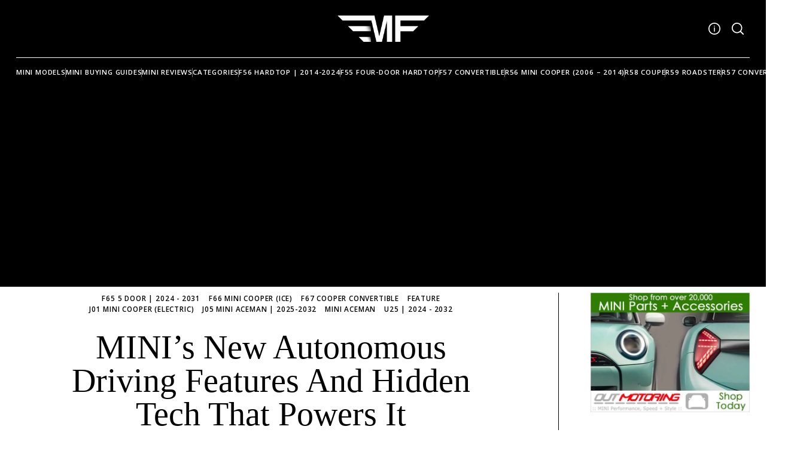

--- FILE ---
content_type: text/html; charset=UTF-8
request_url: https://www.motoringfile.com/2024/03/04/minis-new-autonomous-driving-features-and-the-technology-that-powers-it/
body_size: 29687
content:
 <!doctype html>
<html lang="en-US">
<head>
    <meta charset="UTF-8">
    <meta name="viewport" content="width=device-width, minimum-scale=1">
    <meta name="theme-color" content="#000000">
    <link rel="profile" href="https://gmpg.org/xfn/11">
    <meta name='robots' content='index, follow, max-image-preview:large, max-snippet:-1, max-video-preview:-1' />
	<style>img:is([sizes="auto" i], [sizes^="auto," i]) { contain-intrinsic-size: 3000px 1500px }</style>
	
	<!-- This site is optimized with the Yoast SEO plugin v26.7 - https://yoast.com/wordpress/plugins/seo/ -->
	<title>MINI&#039;s New Autonomous Driving Features And Hidden Tech That Powers It - MotoringFile</title>
	<link rel="canonical" href="https://www.motoringfile.com/2024/03/04/minis-new-autonomous-driving-features-and-the-technology-that-powers-it/" />
	<meta property="og:locale" content="en_US" />
	<meta property="og:type" content="article" />
	<meta property="og:title" content="MINI&#039;s New Autonomous Driving Features And Hidden Tech That Powers It - MotoringFile" />
	<meta property="og:description" content="In the center of the grille there’s a small plastic piece of trim that’s at the center of MINI’s new found Level 2 autonomy features. But unlike recent BMWs it’s hardly notable..." />
	<meta property="og:url" content="https://www.motoringfile.com/2024/03/04/minis-new-autonomous-driving-features-and-the-technology-that-powers-it/" />
	<meta property="og:site_name" content="MotoringFile" />
	<meta property="article:publisher" content="https://www.facebook.com/motoringfile" />
	<meta property="article:published_time" content="2024-03-04T09:16:00+00:00" />
	<meta property="article:modified_time" content="2024-04-17T20:13:58+00:00" />
	<meta property="og:image" content="https://s3.motoringfile.com/wp-content/uploads/2024/02/F66_coopers_607.jpg" />
	<meta property="og:image:width" content="2000" />
	<meta property="og:image:height" content="1333" />
	<meta property="og:image:type" content="image/jpeg" />
	<meta name="author" content="MF Staff" />
	<meta name="twitter:card" content="summary_large_image" />
	<meta name="twitter:creator" content="@motoringfile" />
	<meta name="twitter:site" content="@motoringfile" />
	<meta name="twitter:label1" content="Written by" />
	<meta name="twitter:data1" content="MF Staff" />
	<meta name="twitter:label2" content="Est. reading time" />
	<meta name="twitter:data2" content="5 minutes" />
	<script type="application/ld+json" class="yoast-schema-graph">{"@context":"https://schema.org","@graph":[{"@type":"Article","@id":"https://www.motoringfile.com/2024/03/04/minis-new-autonomous-driving-features-and-the-technology-that-powers-it/#article","isPartOf":{"@id":"https://www.motoringfile.com/2024/03/04/minis-new-autonomous-driving-features-and-the-technology-that-powers-it/"},"author":{"name":"MF Staff","@id":"https://www.motoringfile.com/#/schema/person/8221632d5535a754cc6e86e600bb3164"},"headline":"MINI&#8217;s New Autonomous Driving Features And Hidden Tech That Powers It","datePublished":"2024-03-04T09:16:00+00:00","dateModified":"2024-04-17T20:13:58+00:00","mainEntityOfPage":{"@id":"https://www.motoringfile.com/2024/03/04/minis-new-autonomous-driving-features-and-the-technology-that-powers-it/"},"wordCount":841,"commentCount":4,"publisher":{"@id":"https://www.motoringfile.com/#organization"},"image":{"@id":"https://www.motoringfile.com/2024/03/04/minis-new-autonomous-driving-features-and-the-technology-that-powers-it/#primaryimage"},"thumbnailUrl":"https://i0.wp.com/www.motoringfile.com/wp-content/uploads/2024/02/F66_coopers_607.jpg?fit=2000%2C1333&ssl=1","articleSection":["F65 5 Door | 2024 - 2031","F66 MINI Cooper (ICE)","F67 Cooper Convertible","Feature","J01 MINI Cooper (Electric)","J05 MINI Aceman | 2025-2032","MINI Aceman","U25 | 2024 - 2032"],"inLanguage":"en-US","potentialAction":[{"@type":"CommentAction","name":"Comment","target":["https://www.motoringfile.com/2024/03/04/minis-new-autonomous-driving-features-and-the-technology-that-powers-it/#respond"]}]},{"@type":"WebPage","@id":"https://www.motoringfile.com/2024/03/04/minis-new-autonomous-driving-features-and-the-technology-that-powers-it/","url":"https://www.motoringfile.com/2024/03/04/minis-new-autonomous-driving-features-and-the-technology-that-powers-it/","name":"MINI's New Autonomous Driving Features And Hidden Tech That Powers It - MotoringFile","isPartOf":{"@id":"https://www.motoringfile.com/#website"},"primaryImageOfPage":{"@id":"https://www.motoringfile.com/2024/03/04/minis-new-autonomous-driving-features-and-the-technology-that-powers-it/#primaryimage"},"image":{"@id":"https://www.motoringfile.com/2024/03/04/minis-new-autonomous-driving-features-and-the-technology-that-powers-it/#primaryimage"},"thumbnailUrl":"https://i0.wp.com/www.motoringfile.com/wp-content/uploads/2024/02/F66_coopers_607.jpg?fit=2000%2C1333&ssl=1","datePublished":"2024-03-04T09:16:00+00:00","dateModified":"2024-04-17T20:13:58+00:00","breadcrumb":{"@id":"https://www.motoringfile.com/2024/03/04/minis-new-autonomous-driving-features-and-the-technology-that-powers-it/#breadcrumb"},"inLanguage":"en-US","potentialAction":[{"@type":"ReadAction","target":["https://www.motoringfile.com/2024/03/04/minis-new-autonomous-driving-features-and-the-technology-that-powers-it/"]}]},{"@type":"ImageObject","inLanguage":"en-US","@id":"https://www.motoringfile.com/2024/03/04/minis-new-autonomous-driving-features-and-the-technology-that-powers-it/#primaryimage","url":"https://i0.wp.com/www.motoringfile.com/wp-content/uploads/2024/02/F66_coopers_607.jpg?fit=2000%2C1333&ssl=1","contentUrl":"https://i0.wp.com/www.motoringfile.com/wp-content/uploads/2024/02/F66_coopers_607.jpg?fit=2000%2C1333&ssl=1","width":2000,"height":1333},{"@type":"BreadcrumbList","@id":"https://www.motoringfile.com/2024/03/04/minis-new-autonomous-driving-features-and-the-technology-that-powers-it/#breadcrumb","itemListElement":[{"@type":"ListItem","position":1,"name":"Home","item":"https://www.motoringfile.com/"},{"@type":"ListItem","position":2,"name":"MINI&#8217;s New Autonomous Driving Features And Hidden Tech That Powers It"}]},{"@type":"WebSite","@id":"https://www.motoringfile.com/#website","url":"https://www.motoringfile.com/","name":"MotoringFile","description":"The worlds largest MINI news, reviews and opinion website.","publisher":{"@id":"https://www.motoringfile.com/#organization"},"potentialAction":[{"@type":"SearchAction","target":{"@type":"EntryPoint","urlTemplate":"https://www.motoringfile.com/?s={search_term_string}"},"query-input":{"@type":"PropertyValueSpecification","valueRequired":true,"valueName":"search_term_string"}}],"inLanguage":"en-US"},{"@type":"Organization","@id":"https://www.motoringfile.com/#organization","name":"MotoringFile","url":"https://www.motoringfile.com/","logo":{"@type":"ImageObject","inLanguage":"en-US","@id":"https://www.motoringfile.com/#/schema/logo/image/","url":"https://i0.wp.com/www.motoringfile.com/wp-content/uploads/2023/07/cropped-MF-logo-2023-wing_white.png?fit=920%2C269&ssl=1","contentUrl":"https://i0.wp.com/www.motoringfile.com/wp-content/uploads/2023/07/cropped-MF-logo-2023-wing_white.png?fit=920%2C269&ssl=1","width":920,"height":269,"caption":"MotoringFile"},"image":{"@id":"https://www.motoringfile.com/#/schema/logo/image/"},"sameAs":["https://www.facebook.com/motoringfile","https://x.com/motoringfile","https://instagram.com/motoringfile"]},{"@type":"Person","@id":"https://www.motoringfile.com/#/schema/person/8221632d5535a754cc6e86e600bb3164","name":"MF Staff","image":{"@type":"ImageObject","inLanguage":"en-US","@id":"https://www.motoringfile.com/#/schema/person/image/","url":"https://secure.gravatar.com/avatar/661b666adbe8fa5be6ab42b8340c28929604eaa66e2147bb6703e84750260bd1?s=96&d=mm&r=g","contentUrl":"https://secure.gravatar.com/avatar/661b666adbe8fa5be6ab42b8340c28929604eaa66e2147bb6703e84750260bd1?s=96&d=mm&r=g","caption":"MF Staff"},"sameAs":["http://motoringfile.com"],"url":"https://www.motoringfile.com/author/mf-staff/"}]}</script>
	<!-- / Yoast SEO plugin. -->


<link rel='dns-prefetch' href='//www.googletagmanager.com' />
<link rel='dns-prefetch' href='//stats.wp.com' />
<link rel='dns-prefetch' href='//widgets.wp.com' />
<link rel='dns-prefetch' href='//jetpack.wordpress.com' />
<link rel='dns-prefetch' href='//s0.wp.com' />
<link rel='dns-prefetch' href='//public-api.wordpress.com' />
<link rel='dns-prefetch' href='//0.gravatar.com' />
<link rel='dns-prefetch' href='//1.gravatar.com' />
<link rel='dns-prefetch' href='//2.gravatar.com' />
<link rel='dns-prefetch' href='//pagead2.googlesyndication.com' />
<link rel='preconnect' href='//i0.wp.com' />
<link rel='preconnect' href='//c0.wp.com' />
<link rel="alternate" type="application/rss+xml" title="MotoringFile &raquo; Feed" href="https://www.motoringfile.com/feed/" />
<link rel="alternate" type="application/rss+xml" title="MotoringFile &raquo; Comments Feed" href="https://www.motoringfile.com/comments/feed/" />
<link rel="alternate" type="application/rss+xml" title="MotoringFile &raquo; MINI&#8217;s New Autonomous Driving Features And Hidden Tech That Powers It Comments Feed" href="https://www.motoringfile.com/2024/03/04/minis-new-autonomous-driving-features-and-the-technology-that-powers-it/feed/" />
<script type="text/javascript">
/* <![CDATA[ */
window._wpemojiSettings = {"baseUrl":"https:\/\/s.w.org\/images\/core\/emoji\/16.0.1\/72x72\/","ext":".png","svgUrl":"https:\/\/s.w.org\/images\/core\/emoji\/16.0.1\/svg\/","svgExt":".svg","source":{"concatemoji":"https:\/\/www.motoringfile.com\/wp-includes\/js\/wp-emoji-release.min.js?ver=6.8.3"}};
/*! This file is auto-generated */
!function(s,n){var o,i,e;function c(e){try{var t={supportTests:e,timestamp:(new Date).valueOf()};sessionStorage.setItem(o,JSON.stringify(t))}catch(e){}}function p(e,t,n){e.clearRect(0,0,e.canvas.width,e.canvas.height),e.fillText(t,0,0);var t=new Uint32Array(e.getImageData(0,0,e.canvas.width,e.canvas.height).data),a=(e.clearRect(0,0,e.canvas.width,e.canvas.height),e.fillText(n,0,0),new Uint32Array(e.getImageData(0,0,e.canvas.width,e.canvas.height).data));return t.every(function(e,t){return e===a[t]})}function u(e,t){e.clearRect(0,0,e.canvas.width,e.canvas.height),e.fillText(t,0,0);for(var n=e.getImageData(16,16,1,1),a=0;a<n.data.length;a++)if(0!==n.data[a])return!1;return!0}function f(e,t,n,a){switch(t){case"flag":return n(e,"\ud83c\udff3\ufe0f\u200d\u26a7\ufe0f","\ud83c\udff3\ufe0f\u200b\u26a7\ufe0f")?!1:!n(e,"\ud83c\udde8\ud83c\uddf6","\ud83c\udde8\u200b\ud83c\uddf6")&&!n(e,"\ud83c\udff4\udb40\udc67\udb40\udc62\udb40\udc65\udb40\udc6e\udb40\udc67\udb40\udc7f","\ud83c\udff4\u200b\udb40\udc67\u200b\udb40\udc62\u200b\udb40\udc65\u200b\udb40\udc6e\u200b\udb40\udc67\u200b\udb40\udc7f");case"emoji":return!a(e,"\ud83e\udedf")}return!1}function g(e,t,n,a){var r="undefined"!=typeof WorkerGlobalScope&&self instanceof WorkerGlobalScope?new OffscreenCanvas(300,150):s.createElement("canvas"),o=r.getContext("2d",{willReadFrequently:!0}),i=(o.textBaseline="top",o.font="600 32px Arial",{});return e.forEach(function(e){i[e]=t(o,e,n,a)}),i}function t(e){var t=s.createElement("script");t.src=e,t.defer=!0,s.head.appendChild(t)}"undefined"!=typeof Promise&&(o="wpEmojiSettingsSupports",i=["flag","emoji"],n.supports={everything:!0,everythingExceptFlag:!0},e=new Promise(function(e){s.addEventListener("DOMContentLoaded",e,{once:!0})}),new Promise(function(t){var n=function(){try{var e=JSON.parse(sessionStorage.getItem(o));if("object"==typeof e&&"number"==typeof e.timestamp&&(new Date).valueOf()<e.timestamp+604800&&"object"==typeof e.supportTests)return e.supportTests}catch(e){}return null}();if(!n){if("undefined"!=typeof Worker&&"undefined"!=typeof OffscreenCanvas&&"undefined"!=typeof URL&&URL.createObjectURL&&"undefined"!=typeof Blob)try{var e="postMessage("+g.toString()+"("+[JSON.stringify(i),f.toString(),p.toString(),u.toString()].join(",")+"));",a=new Blob([e],{type:"text/javascript"}),r=new Worker(URL.createObjectURL(a),{name:"wpTestEmojiSupports"});return void(r.onmessage=function(e){c(n=e.data),r.terminate(),t(n)})}catch(e){}c(n=g(i,f,p,u))}t(n)}).then(function(e){for(var t in e)n.supports[t]=e[t],n.supports.everything=n.supports.everything&&n.supports[t],"flag"!==t&&(n.supports.everythingExceptFlag=n.supports.everythingExceptFlag&&n.supports[t]);n.supports.everythingExceptFlag=n.supports.everythingExceptFlag&&!n.supports.flag,n.DOMReady=!1,n.readyCallback=function(){n.DOMReady=!0}}).then(function(){return e}).then(function(){var e;n.supports.everything||(n.readyCallback(),(e=n.source||{}).concatemoji?t(e.concatemoji):e.wpemoji&&e.twemoji&&(t(e.twemoji),t(e.wpemoji)))}))}((window,document),window._wpemojiSettings);
/* ]]> */
</script>
<style id='wp-emoji-styles-inline-css' type='text/css'>

	img.wp-smiley, img.emoji {
		display: inline !important;
		border: none !important;
		box-shadow: none !important;
		height: 1em !important;
		width: 1em !important;
		margin: 0 0.07em !important;
		vertical-align: -0.1em !important;
		background: none !important;
		padding: 0 !important;
	}
</style>
<link rel='stylesheet' id='wp-block-library-css' href='https://c0.wp.com/c/6.8.3/wp-includes/css/dist/block-library/style.min.css' type='text/css' media='all' />
<style id='classic-theme-styles-inline-css' type='text/css'>
/*! This file is auto-generated */
.wp-block-button__link{color:#fff;background-color:#32373c;border-radius:9999px;box-shadow:none;text-decoration:none;padding:calc(.667em + 2px) calc(1.333em + 2px);font-size:1.125em}.wp-block-file__button{background:#32373c;color:#fff;text-decoration:none}
</style>
<style id='global-styles-inline-css' type='text/css'>
:root{--wp--preset--aspect-ratio--square: 1;--wp--preset--aspect-ratio--4-3: 4/3;--wp--preset--aspect-ratio--3-4: 3/4;--wp--preset--aspect-ratio--3-2: 3/2;--wp--preset--aspect-ratio--2-3: 2/3;--wp--preset--aspect-ratio--16-9: 16/9;--wp--preset--aspect-ratio--9-16: 9/16;--wp--preset--color--black: #000000;--wp--preset--color--cyan-bluish-gray: #abb8c3;--wp--preset--color--white: #ffffff;--wp--preset--color--pale-pink: #f78da7;--wp--preset--color--vivid-red: #cf2e2e;--wp--preset--color--luminous-vivid-orange: #ff6900;--wp--preset--color--luminous-vivid-amber: #fcb900;--wp--preset--color--light-green-cyan: #7bdcb5;--wp--preset--color--vivid-green-cyan: #00d084;--wp--preset--color--pale-cyan-blue: #8ed1fc;--wp--preset--color--vivid-cyan-blue: #0693e3;--wp--preset--color--vivid-purple: #9b51e0;--wp--preset--gradient--vivid-cyan-blue-to-vivid-purple: linear-gradient(135deg,rgba(6,147,227,1) 0%,rgb(155,81,224) 100%);--wp--preset--gradient--light-green-cyan-to-vivid-green-cyan: linear-gradient(135deg,rgb(122,220,180) 0%,rgb(0,208,130) 100%);--wp--preset--gradient--luminous-vivid-amber-to-luminous-vivid-orange: linear-gradient(135deg,rgba(252,185,0,1) 0%,rgba(255,105,0,1) 100%);--wp--preset--gradient--luminous-vivid-orange-to-vivid-red: linear-gradient(135deg,rgba(255,105,0,1) 0%,rgb(207,46,46) 100%);--wp--preset--gradient--very-light-gray-to-cyan-bluish-gray: linear-gradient(135deg,rgb(238,238,238) 0%,rgb(169,184,195) 100%);--wp--preset--gradient--cool-to-warm-spectrum: linear-gradient(135deg,rgb(74,234,220) 0%,rgb(151,120,209) 20%,rgb(207,42,186) 40%,rgb(238,44,130) 60%,rgb(251,105,98) 80%,rgb(254,248,76) 100%);--wp--preset--gradient--blush-light-purple: linear-gradient(135deg,rgb(255,206,236) 0%,rgb(152,150,240) 100%);--wp--preset--gradient--blush-bordeaux: linear-gradient(135deg,rgb(254,205,165) 0%,rgb(254,45,45) 50%,rgb(107,0,62) 100%);--wp--preset--gradient--luminous-dusk: linear-gradient(135deg,rgb(255,203,112) 0%,rgb(199,81,192) 50%,rgb(65,88,208) 100%);--wp--preset--gradient--pale-ocean: linear-gradient(135deg,rgb(255,245,203) 0%,rgb(182,227,212) 50%,rgb(51,167,181) 100%);--wp--preset--gradient--electric-grass: linear-gradient(135deg,rgb(202,248,128) 0%,rgb(113,206,126) 100%);--wp--preset--gradient--midnight: linear-gradient(135deg,rgb(2,3,129) 0%,rgb(40,116,252) 100%);--wp--preset--font-size--small: 13px;--wp--preset--font-size--medium: 20px;--wp--preset--font-size--large: 36px;--wp--preset--font-size--x-large: 42px;--wp--preset--spacing--20: 0.44rem;--wp--preset--spacing--30: 0.67rem;--wp--preset--spacing--40: 1rem;--wp--preset--spacing--50: 1.5rem;--wp--preset--spacing--60: 2.25rem;--wp--preset--spacing--70: 3.38rem;--wp--preset--spacing--80: 5.06rem;--wp--preset--shadow--natural: 6px 6px 9px rgba(0, 0, 0, 0.2);--wp--preset--shadow--deep: 12px 12px 50px rgba(0, 0, 0, 0.4);--wp--preset--shadow--sharp: 6px 6px 0px rgba(0, 0, 0, 0.2);--wp--preset--shadow--outlined: 6px 6px 0px -3px rgba(255, 255, 255, 1), 6px 6px rgba(0, 0, 0, 1);--wp--preset--shadow--crisp: 6px 6px 0px rgba(0, 0, 0, 1);}:where(.is-layout-flex){gap: 0.5em;}:where(.is-layout-grid){gap: 0.5em;}body .is-layout-flex{display: flex;}.is-layout-flex{flex-wrap: wrap;align-items: center;}.is-layout-flex > :is(*, div){margin: 0;}body .is-layout-grid{display: grid;}.is-layout-grid > :is(*, div){margin: 0;}:where(.wp-block-columns.is-layout-flex){gap: 2em;}:where(.wp-block-columns.is-layout-grid){gap: 2em;}:where(.wp-block-post-template.is-layout-flex){gap: 1.25em;}:where(.wp-block-post-template.is-layout-grid){gap: 1.25em;}.has-black-color{color: var(--wp--preset--color--black) !important;}.has-cyan-bluish-gray-color{color: var(--wp--preset--color--cyan-bluish-gray) !important;}.has-white-color{color: var(--wp--preset--color--white) !important;}.has-pale-pink-color{color: var(--wp--preset--color--pale-pink) !important;}.has-vivid-red-color{color: var(--wp--preset--color--vivid-red) !important;}.has-luminous-vivid-orange-color{color: var(--wp--preset--color--luminous-vivid-orange) !important;}.has-luminous-vivid-amber-color{color: var(--wp--preset--color--luminous-vivid-amber) !important;}.has-light-green-cyan-color{color: var(--wp--preset--color--light-green-cyan) !important;}.has-vivid-green-cyan-color{color: var(--wp--preset--color--vivid-green-cyan) !important;}.has-pale-cyan-blue-color{color: var(--wp--preset--color--pale-cyan-blue) !important;}.has-vivid-cyan-blue-color{color: var(--wp--preset--color--vivid-cyan-blue) !important;}.has-vivid-purple-color{color: var(--wp--preset--color--vivid-purple) !important;}.has-black-background-color{background-color: var(--wp--preset--color--black) !important;}.has-cyan-bluish-gray-background-color{background-color: var(--wp--preset--color--cyan-bluish-gray) !important;}.has-white-background-color{background-color: var(--wp--preset--color--white) !important;}.has-pale-pink-background-color{background-color: var(--wp--preset--color--pale-pink) !important;}.has-vivid-red-background-color{background-color: var(--wp--preset--color--vivid-red) !important;}.has-luminous-vivid-orange-background-color{background-color: var(--wp--preset--color--luminous-vivid-orange) !important;}.has-luminous-vivid-amber-background-color{background-color: var(--wp--preset--color--luminous-vivid-amber) !important;}.has-light-green-cyan-background-color{background-color: var(--wp--preset--color--light-green-cyan) !important;}.has-vivid-green-cyan-background-color{background-color: var(--wp--preset--color--vivid-green-cyan) !important;}.has-pale-cyan-blue-background-color{background-color: var(--wp--preset--color--pale-cyan-blue) !important;}.has-vivid-cyan-blue-background-color{background-color: var(--wp--preset--color--vivid-cyan-blue) !important;}.has-vivid-purple-background-color{background-color: var(--wp--preset--color--vivid-purple) !important;}.has-black-border-color{border-color: var(--wp--preset--color--black) !important;}.has-cyan-bluish-gray-border-color{border-color: var(--wp--preset--color--cyan-bluish-gray) !important;}.has-white-border-color{border-color: var(--wp--preset--color--white) !important;}.has-pale-pink-border-color{border-color: var(--wp--preset--color--pale-pink) !important;}.has-vivid-red-border-color{border-color: var(--wp--preset--color--vivid-red) !important;}.has-luminous-vivid-orange-border-color{border-color: var(--wp--preset--color--luminous-vivid-orange) !important;}.has-luminous-vivid-amber-border-color{border-color: var(--wp--preset--color--luminous-vivid-amber) !important;}.has-light-green-cyan-border-color{border-color: var(--wp--preset--color--light-green-cyan) !important;}.has-vivid-green-cyan-border-color{border-color: var(--wp--preset--color--vivid-green-cyan) !important;}.has-pale-cyan-blue-border-color{border-color: var(--wp--preset--color--pale-cyan-blue) !important;}.has-vivid-cyan-blue-border-color{border-color: var(--wp--preset--color--vivid-cyan-blue) !important;}.has-vivid-purple-border-color{border-color: var(--wp--preset--color--vivid-purple) !important;}.has-vivid-cyan-blue-to-vivid-purple-gradient-background{background: var(--wp--preset--gradient--vivid-cyan-blue-to-vivid-purple) !important;}.has-light-green-cyan-to-vivid-green-cyan-gradient-background{background: var(--wp--preset--gradient--light-green-cyan-to-vivid-green-cyan) !important;}.has-luminous-vivid-amber-to-luminous-vivid-orange-gradient-background{background: var(--wp--preset--gradient--luminous-vivid-amber-to-luminous-vivid-orange) !important;}.has-luminous-vivid-orange-to-vivid-red-gradient-background{background: var(--wp--preset--gradient--luminous-vivid-orange-to-vivid-red) !important;}.has-very-light-gray-to-cyan-bluish-gray-gradient-background{background: var(--wp--preset--gradient--very-light-gray-to-cyan-bluish-gray) !important;}.has-cool-to-warm-spectrum-gradient-background{background: var(--wp--preset--gradient--cool-to-warm-spectrum) !important;}.has-blush-light-purple-gradient-background{background: var(--wp--preset--gradient--blush-light-purple) !important;}.has-blush-bordeaux-gradient-background{background: var(--wp--preset--gradient--blush-bordeaux) !important;}.has-luminous-dusk-gradient-background{background: var(--wp--preset--gradient--luminous-dusk) !important;}.has-pale-ocean-gradient-background{background: var(--wp--preset--gradient--pale-ocean) !important;}.has-electric-grass-gradient-background{background: var(--wp--preset--gradient--electric-grass) !important;}.has-midnight-gradient-background{background: var(--wp--preset--gradient--midnight) !important;}.has-small-font-size{font-size: var(--wp--preset--font-size--small) !important;}.has-medium-font-size{font-size: var(--wp--preset--font-size--medium) !important;}.has-large-font-size{font-size: var(--wp--preset--font-size--large) !important;}.has-x-large-font-size{font-size: var(--wp--preset--font-size--x-large) !important;}
:where(.wp-block-post-template.is-layout-flex){gap: 1.25em;}:where(.wp-block-post-template.is-layout-grid){gap: 1.25em;}
:where(.wp-block-columns.is-layout-flex){gap: 2em;}:where(.wp-block-columns.is-layout-grid){gap: 2em;}
:root :where(.wp-block-pullquote){font-size: 1.5em;line-height: 1.6;}
</style>
<link rel='stylesheet' id='neomag-parent-style-css' href='https://s3.motoringfile.com/wp-content/themes/neomag/style.css.gzip?ver=6.8.3' type='text/css' media='all' />
<link rel='stylesheet' id='neomag-style-css' href='https://www.motoringfile.com/wp-content/themes/neomag-child/style.css?ver=1.0' type='text/css' media='all' />
<style id='neomag-style-inline-css' type='text/css'>
:root { --content-width: 798px }
</style>
<link rel='stylesheet' id='open-sans-css' href='https://fonts.googleapis.com/css?family=Open+Sans%3A300italic%2C400italic%2C600italic%2C300%2C400%2C600&#038;subset=latin%2Clatin-ext&#038;display=fallback&#038;ver=6.8.3' type='text/css' media='all' />
<link rel='stylesheet' id='jetpack_likes-css' href='https://c0.wp.com/p/jetpack/15.4/modules/likes/style.css' type='text/css' media='all' />
<link rel='stylesheet' id='neomag-addons-style-css' href='https://s3.motoringfile.com/wp-content/plugins/neomag-addons/css/neomag-addons-style.css.gzip?ver=6.8.3' type='text/css' media='all' />
<script type="text/javascript" src="https://c0.wp.com/c/6.8.3/wp-includes/js/jquery/jquery.min.js" id="jquery-core-js"></script>
<script type="text/javascript" src="https://c0.wp.com/c/6.8.3/wp-includes/js/jquery/jquery-migrate.min.js" id="jquery-migrate-js"></script>

<!-- Google tag (gtag.js) snippet added by Site Kit -->
<!-- Google Analytics snippet added by Site Kit -->
<!-- Google Ads snippet added by Site Kit -->
<script type="text/javascript" src="https://www.googletagmanager.com/gtag/js?id=GT-WFFPRSG" id="google_gtagjs-js" async></script>
<script type="text/javascript" id="google_gtagjs-js-after">
/* <![CDATA[ */
window.dataLayer = window.dataLayer || [];function gtag(){dataLayer.push(arguments);}
gtag("set","linker",{"domains":["www.motoringfile.com"]});
gtag("js", new Date());
gtag("set", "developer_id.dZTNiMT", true);
gtag("config", "GT-WFFPRSG", {"googlesitekit_post_type":"post"});
gtag("config", "AW-368546326");
/* ]]> */
</script>
<link rel="https://api.w.org/" href="https://www.motoringfile.com/wp-json/" /><link rel="alternate" title="JSON" type="application/json" href="https://www.motoringfile.com/wp-json/wp/v2/posts/70539" /><link rel="EditURI" type="application/rsd+xml" title="RSD" href="https://www.motoringfile.com/xmlrpc.php?rsd" />
<meta name="generator" content="WordPress 6.8.3" />
<link rel='shortlink' href='https://www.motoringfile.com/?p=70539' />
<link rel="alternate" title="oEmbed (JSON)" type="application/json+oembed" href="https://www.motoringfile.com/wp-json/oembed/1.0/embed?url=https%3A%2F%2Fwww.motoringfile.com%2F2024%2F03%2F04%2Fminis-new-autonomous-driving-features-and-the-technology-that-powers-it%2F" />
<link rel="alternate" title="oEmbed (XML)" type="text/xml+oembed" href="https://www.motoringfile.com/wp-json/oembed/1.0/embed?url=https%3A%2F%2Fwww.motoringfile.com%2F2024%2F03%2F04%2Fminis-new-autonomous-driving-features-and-the-technology-that-powers-it%2F&#038;format=xml" />
<meta name="generator" content="Site Kit by Google 1.170.0" />	<style>img#wpstats{display:none}</style>
				<style type="text/css">.pp-podcast {opacity: 0;}</style>
		
<!-- Google AdSense meta tags added by Site Kit -->
<meta name="google-adsense-platform-account" content="ca-host-pub-2644536267352236">
<meta name="google-adsense-platform-domain" content="sitekit.withgoogle.com">
<!-- End Google AdSense meta tags added by Site Kit -->

<!-- Google AdSense snippet added by Site Kit -->
<script type="text/javascript" async="async" src="https://pagead2.googlesyndication.com/pagead/js/adsbygoogle.js?client=ca-pub-3393263113611972&amp;host=ca-host-pub-2644536267352236" crossorigin="anonymous"></script>

<!-- End Google AdSense snippet added by Site Kit -->
<link rel="icon" href="https://i0.wp.com/www.motoringfile.com/wp-content/uploads/2023/10/cropped-favicon_2023.png?fit=32%2C32&#038;ssl=1" sizes="32x32" />
<link rel="icon" href="https://i0.wp.com/www.motoringfile.com/wp-content/uploads/2023/10/cropped-favicon_2023.png?fit=192%2C192&#038;ssl=1" sizes="192x192" />
<link rel="apple-touch-icon" href="https://i0.wp.com/www.motoringfile.com/wp-content/uploads/2023/10/cropped-favicon_2023.png?fit=180%2C180&#038;ssl=1" />
<meta name="msapplication-TileImage" content="https://i0.wp.com/www.motoringfile.com/wp-content/uploads/2023/10/cropped-favicon_2023.png?fit=270%2C270&#038;ssl=1" />
<style id="kirki-inline-styles">.icons-single-color .icon-button{color:#000000;background-color:#f0f0f0;}.has-custom-logo{max-width:153px;}.site-branding .text-logo{font-size:48px;text-transform:uppercase;}.h1,.h2,.h3,.h4,.h5,.h6,.main-font,h1,h2,h3,h4,h5,h6{font-family:PT Serif;font-weight:300;text-transform:capitalize;}:root{--headings-font-family:PT Serif;--body-font-family:Open Sans;--site-background:#ffffff;--site-color:#000000;--site-separators-color:#000000;--category-color:#000000;--mouse-hover-color:#fffa00;--content-link:#1669b2;}body{font-family:Open Sans;font-weight:300;}.section-title{color:#707070;}.entry-title{color:#000000;}.entry-summary{color:#535f69;}.entry-meta, .byline, .post-date, .tags-list a{color:#535f69;}[type=text], [type=search], [type=url], [type=number], [type=email], textarea{color:#000000;border-color:#dddddd;}.search-form .search-submit{color:#dddddd;}[type=button]:not(.slick-arrow), [type=reset], [type=submit], button, [type=button]:focus, [type=button]:hover, [type=reset]:focus, [type=reset]:hover, [type=submit]:focus, [type=submit]:hover, button:focus, button:hover, .button{background-color:#000000;}[type=button]:not(.slick-arrow), [type=reset], [type=submit], button, [type=button]:focus, [type=button]:hover, [type=reset]:focus, [type=reset]:hover, [type=submit]:focus, [type=submit]:hover, button:focus, button:hover, .button:hover{color:#ffffff;}.text-logo{color:#000000;}.site-header{color:#ffffff;background-color:#000000;}.site-header .menu-layout--bullets > li:hover > a{color:#dddddd;}.site-header [class*=hor-sep-]:after, .site-header [class*=hor-sep-]:before{background-color:#ffffff;}.header--container .main-navigation{color:#ffffff;}.header--container .main-navigation li:hover > a{color:#bfbfbf;}.header--container .main-navigation .menu-layout--bullets>li:after{border-color:#7f7f7f;}.header--container .main-navigation .menu-layout--grid>li:after{background-color:#7f7f7f;}.header-dropdown--content, .menu-type--dropdown .sub-menu{color:#ffffff;border-color:#868686;}.header-dropdown--content li:hover a, .menu-type--dropdown .sub-menu li:hover a{color:#bebebe;}.header-dropdown--content, .menu-type--dropdown>li>.sub-menu{border-color:#868686;}.header-dropdown--content, .header-dropdown--content *, .menu-type--dropdown .sub-menu{background-color:#000000;}.sticky-navbar, .sticky-navbar .text-logo{color:#ffffff;}.sticky-navbar li:hover a, .sticky-navbar .header-dropdown--content, .sticky-navbar .menu-type--dropdown .sub-menu{color:#ffffff;}.sticky-navbar{background-color:#000000;}.offcanvas--modal:after{background-color:#000000;}.offcanvas--modal, .offcanvas--modal .search-field{color:#ffffff;}.offcanvas-panel--slide{background-color:#000000;color:#ffffff;}.author-profile{border-color:#000000;}.site-footer{color:#7f7f7f;}.site-footer a{color:#727272;}.site-footer a:hover, .site-footer .menu-layout--bullets li:hover a{color:#c1c1c1;}.site-footer, .site-footer .site-info{background-color:#0c0c0c;}.site-footer [class*=hor-sep-]:after, .site-footer [class*=hor-sep-]:before, .site-footer .sep-b-post>.column+.column:before, .site-footer .sep-b-post>.post+.post:before, .site-footer .sep-b-post>.widget+.widget:before, .site-footer .strikethrough-title:after, .site-footer .strikethrough-title:before, .site-footer .widget_archive li:not(:last-child):after, .site-footer .widget_categories li:not(:last-child):after, .site-footer .widget_meta li:not(:last-child):after, .site-footer .widget_nav_menu li:not(:last-child):after, .site-footer .widget_pages li:not(:last-child):after, .site-footer .widget_product_categories li:not(:last-child):after, .site-footer .widget_recent_comments li:not(:last-child):after, .site-footer .widget_recent_entries li:not(:last-child):after{background-color:#7f7f7f;}@media (min-width: 64.0625em){.header-row{padding-top:2vw;padding-bottom:2vw;}#main-navigation, #offcanvas-main-navigation{font-size:0.8rem;}.archive-header{padding-top:1vw;padding-bottom:1vw;}}/* cyrillic-ext */
@font-face {
  font-family: 'PT Serif';
  font-style: normal;
  font-weight: 400;
  font-display: swap;
  src: url(https://www.motoringfile.com/wp-content/fonts/pt-serif/EJRVQgYoZZY2vCFuvAFbzr-tdg.woff2) format('woff2');
  unicode-range: U+0460-052F, U+1C80-1C8A, U+20B4, U+2DE0-2DFF, U+A640-A69F, U+FE2E-FE2F;
}
/* cyrillic */
@font-face {
  font-family: 'PT Serif';
  font-style: normal;
  font-weight: 400;
  font-display: swap;
  src: url(https://www.motoringfile.com/wp-content/fonts/pt-serif/EJRVQgYoZZY2vCFuvAFSzr-tdg.woff2) format('woff2');
  unicode-range: U+0301, U+0400-045F, U+0490-0491, U+04B0-04B1, U+2116;
}
/* latin-ext */
@font-face {
  font-family: 'PT Serif';
  font-style: normal;
  font-weight: 400;
  font-display: swap;
  src: url(https://www.motoringfile.com/wp-content/fonts/pt-serif/EJRVQgYoZZY2vCFuvAFYzr-tdg.woff2) format('woff2');
  unicode-range: U+0100-02BA, U+02BD-02C5, U+02C7-02CC, U+02CE-02D7, U+02DD-02FF, U+0304, U+0308, U+0329, U+1D00-1DBF, U+1E00-1E9F, U+1EF2-1EFF, U+2020, U+20A0-20AB, U+20AD-20C0, U+2113, U+2C60-2C7F, U+A720-A7FF;
}
/* latin */
@font-face {
  font-family: 'PT Serif';
  font-style: normal;
  font-weight: 400;
  font-display: swap;
  src: url(https://www.motoringfile.com/wp-content/fonts/pt-serif/EJRVQgYoZZY2vCFuvAFWzr8.woff2) format('woff2');
  unicode-range: U+0000-00FF, U+0131, U+0152-0153, U+02BB-02BC, U+02C6, U+02DA, U+02DC, U+0304, U+0308, U+0329, U+2000-206F, U+20AC, U+2122, U+2191, U+2193, U+2212, U+2215, U+FEFF, U+FFFD;
}/* cyrillic-ext */
@font-face {
  font-family: 'Open Sans';
  font-style: normal;
  font-weight: 300;
  font-stretch: 100%;
  font-display: swap;
  src: url(https://www.motoringfile.com/wp-content/fonts/open-sans/memSYaGs126MiZpBA-UvWbX2vVnXBbObj2OVZyOOSr4dVJWUgsiH0B4taVIGxA.woff2) format('woff2');
  unicode-range: U+0460-052F, U+1C80-1C8A, U+20B4, U+2DE0-2DFF, U+A640-A69F, U+FE2E-FE2F;
}
/* cyrillic */
@font-face {
  font-family: 'Open Sans';
  font-style: normal;
  font-weight: 300;
  font-stretch: 100%;
  font-display: swap;
  src: url(https://www.motoringfile.com/wp-content/fonts/open-sans/memSYaGs126MiZpBA-UvWbX2vVnXBbObj2OVZyOOSr4dVJWUgsiH0B4kaVIGxA.woff2) format('woff2');
  unicode-range: U+0301, U+0400-045F, U+0490-0491, U+04B0-04B1, U+2116;
}
/* greek-ext */
@font-face {
  font-family: 'Open Sans';
  font-style: normal;
  font-weight: 300;
  font-stretch: 100%;
  font-display: swap;
  src: url(https://www.motoringfile.com/wp-content/fonts/open-sans/memSYaGs126MiZpBA-UvWbX2vVnXBbObj2OVZyOOSr4dVJWUgsiH0B4saVIGxA.woff2) format('woff2');
  unicode-range: U+1F00-1FFF;
}
/* greek */
@font-face {
  font-family: 'Open Sans';
  font-style: normal;
  font-weight: 300;
  font-stretch: 100%;
  font-display: swap;
  src: url(https://www.motoringfile.com/wp-content/fonts/open-sans/memSYaGs126MiZpBA-UvWbX2vVnXBbObj2OVZyOOSr4dVJWUgsiH0B4jaVIGxA.woff2) format('woff2');
  unicode-range: U+0370-0377, U+037A-037F, U+0384-038A, U+038C, U+038E-03A1, U+03A3-03FF;
}
/* hebrew */
@font-face {
  font-family: 'Open Sans';
  font-style: normal;
  font-weight: 300;
  font-stretch: 100%;
  font-display: swap;
  src: url(https://www.motoringfile.com/wp-content/fonts/open-sans/memSYaGs126MiZpBA-UvWbX2vVnXBbObj2OVZyOOSr4dVJWUgsiH0B4iaVIGxA.woff2) format('woff2');
  unicode-range: U+0307-0308, U+0590-05FF, U+200C-2010, U+20AA, U+25CC, U+FB1D-FB4F;
}
/* math */
@font-face {
  font-family: 'Open Sans';
  font-style: normal;
  font-weight: 300;
  font-stretch: 100%;
  font-display: swap;
  src: url(https://www.motoringfile.com/wp-content/fonts/open-sans/memSYaGs126MiZpBA-UvWbX2vVnXBbObj2OVZyOOSr4dVJWUgsiH0B5caVIGxA.woff2) format('woff2');
  unicode-range: U+0302-0303, U+0305, U+0307-0308, U+0310, U+0312, U+0315, U+031A, U+0326-0327, U+032C, U+032F-0330, U+0332-0333, U+0338, U+033A, U+0346, U+034D, U+0391-03A1, U+03A3-03A9, U+03B1-03C9, U+03D1, U+03D5-03D6, U+03F0-03F1, U+03F4-03F5, U+2016-2017, U+2034-2038, U+203C, U+2040, U+2043, U+2047, U+2050, U+2057, U+205F, U+2070-2071, U+2074-208E, U+2090-209C, U+20D0-20DC, U+20E1, U+20E5-20EF, U+2100-2112, U+2114-2115, U+2117-2121, U+2123-214F, U+2190, U+2192, U+2194-21AE, U+21B0-21E5, U+21F1-21F2, U+21F4-2211, U+2213-2214, U+2216-22FF, U+2308-230B, U+2310, U+2319, U+231C-2321, U+2336-237A, U+237C, U+2395, U+239B-23B7, U+23D0, U+23DC-23E1, U+2474-2475, U+25AF, U+25B3, U+25B7, U+25BD, U+25C1, U+25CA, U+25CC, U+25FB, U+266D-266F, U+27C0-27FF, U+2900-2AFF, U+2B0E-2B11, U+2B30-2B4C, U+2BFE, U+3030, U+FF5B, U+FF5D, U+1D400-1D7FF, U+1EE00-1EEFF;
}
/* symbols */
@font-face {
  font-family: 'Open Sans';
  font-style: normal;
  font-weight: 300;
  font-stretch: 100%;
  font-display: swap;
  src: url(https://www.motoringfile.com/wp-content/fonts/open-sans/memSYaGs126MiZpBA-UvWbX2vVnXBbObj2OVZyOOSr4dVJWUgsiH0B5OaVIGxA.woff2) format('woff2');
  unicode-range: U+0001-000C, U+000E-001F, U+007F-009F, U+20DD-20E0, U+20E2-20E4, U+2150-218F, U+2190, U+2192, U+2194-2199, U+21AF, U+21E6-21F0, U+21F3, U+2218-2219, U+2299, U+22C4-22C6, U+2300-243F, U+2440-244A, U+2460-24FF, U+25A0-27BF, U+2800-28FF, U+2921-2922, U+2981, U+29BF, U+29EB, U+2B00-2BFF, U+4DC0-4DFF, U+FFF9-FFFB, U+10140-1018E, U+10190-1019C, U+101A0, U+101D0-101FD, U+102E0-102FB, U+10E60-10E7E, U+1D2C0-1D2D3, U+1D2E0-1D37F, U+1F000-1F0FF, U+1F100-1F1AD, U+1F1E6-1F1FF, U+1F30D-1F30F, U+1F315, U+1F31C, U+1F31E, U+1F320-1F32C, U+1F336, U+1F378, U+1F37D, U+1F382, U+1F393-1F39F, U+1F3A7-1F3A8, U+1F3AC-1F3AF, U+1F3C2, U+1F3C4-1F3C6, U+1F3CA-1F3CE, U+1F3D4-1F3E0, U+1F3ED, U+1F3F1-1F3F3, U+1F3F5-1F3F7, U+1F408, U+1F415, U+1F41F, U+1F426, U+1F43F, U+1F441-1F442, U+1F444, U+1F446-1F449, U+1F44C-1F44E, U+1F453, U+1F46A, U+1F47D, U+1F4A3, U+1F4B0, U+1F4B3, U+1F4B9, U+1F4BB, U+1F4BF, U+1F4C8-1F4CB, U+1F4D6, U+1F4DA, U+1F4DF, U+1F4E3-1F4E6, U+1F4EA-1F4ED, U+1F4F7, U+1F4F9-1F4FB, U+1F4FD-1F4FE, U+1F503, U+1F507-1F50B, U+1F50D, U+1F512-1F513, U+1F53E-1F54A, U+1F54F-1F5FA, U+1F610, U+1F650-1F67F, U+1F687, U+1F68D, U+1F691, U+1F694, U+1F698, U+1F6AD, U+1F6B2, U+1F6B9-1F6BA, U+1F6BC, U+1F6C6-1F6CF, U+1F6D3-1F6D7, U+1F6E0-1F6EA, U+1F6F0-1F6F3, U+1F6F7-1F6FC, U+1F700-1F7FF, U+1F800-1F80B, U+1F810-1F847, U+1F850-1F859, U+1F860-1F887, U+1F890-1F8AD, U+1F8B0-1F8BB, U+1F8C0-1F8C1, U+1F900-1F90B, U+1F93B, U+1F946, U+1F984, U+1F996, U+1F9E9, U+1FA00-1FA6F, U+1FA70-1FA7C, U+1FA80-1FA89, U+1FA8F-1FAC6, U+1FACE-1FADC, U+1FADF-1FAE9, U+1FAF0-1FAF8, U+1FB00-1FBFF;
}
/* vietnamese */
@font-face {
  font-family: 'Open Sans';
  font-style: normal;
  font-weight: 300;
  font-stretch: 100%;
  font-display: swap;
  src: url(https://www.motoringfile.com/wp-content/fonts/open-sans/memSYaGs126MiZpBA-UvWbX2vVnXBbObj2OVZyOOSr4dVJWUgsiH0B4vaVIGxA.woff2) format('woff2');
  unicode-range: U+0102-0103, U+0110-0111, U+0128-0129, U+0168-0169, U+01A0-01A1, U+01AF-01B0, U+0300-0301, U+0303-0304, U+0308-0309, U+0323, U+0329, U+1EA0-1EF9, U+20AB;
}
/* latin-ext */
@font-face {
  font-family: 'Open Sans';
  font-style: normal;
  font-weight: 300;
  font-stretch: 100%;
  font-display: swap;
  src: url(https://www.motoringfile.com/wp-content/fonts/open-sans/memSYaGs126MiZpBA-UvWbX2vVnXBbObj2OVZyOOSr4dVJWUgsiH0B4uaVIGxA.woff2) format('woff2');
  unicode-range: U+0100-02BA, U+02BD-02C5, U+02C7-02CC, U+02CE-02D7, U+02DD-02FF, U+0304, U+0308, U+0329, U+1D00-1DBF, U+1E00-1E9F, U+1EF2-1EFF, U+2020, U+20A0-20AB, U+20AD-20C0, U+2113, U+2C60-2C7F, U+A720-A7FF;
}
/* latin */
@font-face {
  font-family: 'Open Sans';
  font-style: normal;
  font-weight: 300;
  font-stretch: 100%;
  font-display: swap;
  src: url(https://www.motoringfile.com/wp-content/fonts/open-sans/memSYaGs126MiZpBA-UvWbX2vVnXBbObj2OVZyOOSr4dVJWUgsiH0B4gaVI.woff2) format('woff2');
  unicode-range: U+0000-00FF, U+0131, U+0152-0153, U+02BB-02BC, U+02C6, U+02DA, U+02DC, U+0304, U+0308, U+0329, U+2000-206F, U+20AC, U+2122, U+2191, U+2193, U+2212, U+2215, U+FEFF, U+FFFD;
}/* cyrillic-ext */
@font-face {
  font-family: 'PT Serif';
  font-style: normal;
  font-weight: 400;
  font-display: swap;
  src: url(https://www.motoringfile.com/wp-content/fonts/pt-serif/EJRVQgYoZZY2vCFuvAFbzr-tdg.woff2) format('woff2');
  unicode-range: U+0460-052F, U+1C80-1C8A, U+20B4, U+2DE0-2DFF, U+A640-A69F, U+FE2E-FE2F;
}
/* cyrillic */
@font-face {
  font-family: 'PT Serif';
  font-style: normal;
  font-weight: 400;
  font-display: swap;
  src: url(https://www.motoringfile.com/wp-content/fonts/pt-serif/EJRVQgYoZZY2vCFuvAFSzr-tdg.woff2) format('woff2');
  unicode-range: U+0301, U+0400-045F, U+0490-0491, U+04B0-04B1, U+2116;
}
/* latin-ext */
@font-face {
  font-family: 'PT Serif';
  font-style: normal;
  font-weight: 400;
  font-display: swap;
  src: url(https://www.motoringfile.com/wp-content/fonts/pt-serif/EJRVQgYoZZY2vCFuvAFYzr-tdg.woff2) format('woff2');
  unicode-range: U+0100-02BA, U+02BD-02C5, U+02C7-02CC, U+02CE-02D7, U+02DD-02FF, U+0304, U+0308, U+0329, U+1D00-1DBF, U+1E00-1E9F, U+1EF2-1EFF, U+2020, U+20A0-20AB, U+20AD-20C0, U+2113, U+2C60-2C7F, U+A720-A7FF;
}
/* latin */
@font-face {
  font-family: 'PT Serif';
  font-style: normal;
  font-weight: 400;
  font-display: swap;
  src: url(https://www.motoringfile.com/wp-content/fonts/pt-serif/EJRVQgYoZZY2vCFuvAFWzr8.woff2) format('woff2');
  unicode-range: U+0000-00FF, U+0131, U+0152-0153, U+02BB-02BC, U+02C6, U+02DA, U+02DC, U+0304, U+0308, U+0329, U+2000-206F, U+20AC, U+2122, U+2191, U+2193, U+2212, U+2215, U+FEFF, U+FFFD;
}/* cyrillic-ext */
@font-face {
  font-family: 'Open Sans';
  font-style: normal;
  font-weight: 300;
  font-stretch: 100%;
  font-display: swap;
  src: url(https://www.motoringfile.com/wp-content/fonts/open-sans/memSYaGs126MiZpBA-UvWbX2vVnXBbObj2OVZyOOSr4dVJWUgsiH0B4taVIGxA.woff2) format('woff2');
  unicode-range: U+0460-052F, U+1C80-1C8A, U+20B4, U+2DE0-2DFF, U+A640-A69F, U+FE2E-FE2F;
}
/* cyrillic */
@font-face {
  font-family: 'Open Sans';
  font-style: normal;
  font-weight: 300;
  font-stretch: 100%;
  font-display: swap;
  src: url(https://www.motoringfile.com/wp-content/fonts/open-sans/memSYaGs126MiZpBA-UvWbX2vVnXBbObj2OVZyOOSr4dVJWUgsiH0B4kaVIGxA.woff2) format('woff2');
  unicode-range: U+0301, U+0400-045F, U+0490-0491, U+04B0-04B1, U+2116;
}
/* greek-ext */
@font-face {
  font-family: 'Open Sans';
  font-style: normal;
  font-weight: 300;
  font-stretch: 100%;
  font-display: swap;
  src: url(https://www.motoringfile.com/wp-content/fonts/open-sans/memSYaGs126MiZpBA-UvWbX2vVnXBbObj2OVZyOOSr4dVJWUgsiH0B4saVIGxA.woff2) format('woff2');
  unicode-range: U+1F00-1FFF;
}
/* greek */
@font-face {
  font-family: 'Open Sans';
  font-style: normal;
  font-weight: 300;
  font-stretch: 100%;
  font-display: swap;
  src: url(https://www.motoringfile.com/wp-content/fonts/open-sans/memSYaGs126MiZpBA-UvWbX2vVnXBbObj2OVZyOOSr4dVJWUgsiH0B4jaVIGxA.woff2) format('woff2');
  unicode-range: U+0370-0377, U+037A-037F, U+0384-038A, U+038C, U+038E-03A1, U+03A3-03FF;
}
/* hebrew */
@font-face {
  font-family: 'Open Sans';
  font-style: normal;
  font-weight: 300;
  font-stretch: 100%;
  font-display: swap;
  src: url(https://www.motoringfile.com/wp-content/fonts/open-sans/memSYaGs126MiZpBA-UvWbX2vVnXBbObj2OVZyOOSr4dVJWUgsiH0B4iaVIGxA.woff2) format('woff2');
  unicode-range: U+0307-0308, U+0590-05FF, U+200C-2010, U+20AA, U+25CC, U+FB1D-FB4F;
}
/* math */
@font-face {
  font-family: 'Open Sans';
  font-style: normal;
  font-weight: 300;
  font-stretch: 100%;
  font-display: swap;
  src: url(https://www.motoringfile.com/wp-content/fonts/open-sans/memSYaGs126MiZpBA-UvWbX2vVnXBbObj2OVZyOOSr4dVJWUgsiH0B5caVIGxA.woff2) format('woff2');
  unicode-range: U+0302-0303, U+0305, U+0307-0308, U+0310, U+0312, U+0315, U+031A, U+0326-0327, U+032C, U+032F-0330, U+0332-0333, U+0338, U+033A, U+0346, U+034D, U+0391-03A1, U+03A3-03A9, U+03B1-03C9, U+03D1, U+03D5-03D6, U+03F0-03F1, U+03F4-03F5, U+2016-2017, U+2034-2038, U+203C, U+2040, U+2043, U+2047, U+2050, U+2057, U+205F, U+2070-2071, U+2074-208E, U+2090-209C, U+20D0-20DC, U+20E1, U+20E5-20EF, U+2100-2112, U+2114-2115, U+2117-2121, U+2123-214F, U+2190, U+2192, U+2194-21AE, U+21B0-21E5, U+21F1-21F2, U+21F4-2211, U+2213-2214, U+2216-22FF, U+2308-230B, U+2310, U+2319, U+231C-2321, U+2336-237A, U+237C, U+2395, U+239B-23B7, U+23D0, U+23DC-23E1, U+2474-2475, U+25AF, U+25B3, U+25B7, U+25BD, U+25C1, U+25CA, U+25CC, U+25FB, U+266D-266F, U+27C0-27FF, U+2900-2AFF, U+2B0E-2B11, U+2B30-2B4C, U+2BFE, U+3030, U+FF5B, U+FF5D, U+1D400-1D7FF, U+1EE00-1EEFF;
}
/* symbols */
@font-face {
  font-family: 'Open Sans';
  font-style: normal;
  font-weight: 300;
  font-stretch: 100%;
  font-display: swap;
  src: url(https://www.motoringfile.com/wp-content/fonts/open-sans/memSYaGs126MiZpBA-UvWbX2vVnXBbObj2OVZyOOSr4dVJWUgsiH0B5OaVIGxA.woff2) format('woff2');
  unicode-range: U+0001-000C, U+000E-001F, U+007F-009F, U+20DD-20E0, U+20E2-20E4, U+2150-218F, U+2190, U+2192, U+2194-2199, U+21AF, U+21E6-21F0, U+21F3, U+2218-2219, U+2299, U+22C4-22C6, U+2300-243F, U+2440-244A, U+2460-24FF, U+25A0-27BF, U+2800-28FF, U+2921-2922, U+2981, U+29BF, U+29EB, U+2B00-2BFF, U+4DC0-4DFF, U+FFF9-FFFB, U+10140-1018E, U+10190-1019C, U+101A0, U+101D0-101FD, U+102E0-102FB, U+10E60-10E7E, U+1D2C0-1D2D3, U+1D2E0-1D37F, U+1F000-1F0FF, U+1F100-1F1AD, U+1F1E6-1F1FF, U+1F30D-1F30F, U+1F315, U+1F31C, U+1F31E, U+1F320-1F32C, U+1F336, U+1F378, U+1F37D, U+1F382, U+1F393-1F39F, U+1F3A7-1F3A8, U+1F3AC-1F3AF, U+1F3C2, U+1F3C4-1F3C6, U+1F3CA-1F3CE, U+1F3D4-1F3E0, U+1F3ED, U+1F3F1-1F3F3, U+1F3F5-1F3F7, U+1F408, U+1F415, U+1F41F, U+1F426, U+1F43F, U+1F441-1F442, U+1F444, U+1F446-1F449, U+1F44C-1F44E, U+1F453, U+1F46A, U+1F47D, U+1F4A3, U+1F4B0, U+1F4B3, U+1F4B9, U+1F4BB, U+1F4BF, U+1F4C8-1F4CB, U+1F4D6, U+1F4DA, U+1F4DF, U+1F4E3-1F4E6, U+1F4EA-1F4ED, U+1F4F7, U+1F4F9-1F4FB, U+1F4FD-1F4FE, U+1F503, U+1F507-1F50B, U+1F50D, U+1F512-1F513, U+1F53E-1F54A, U+1F54F-1F5FA, U+1F610, U+1F650-1F67F, U+1F687, U+1F68D, U+1F691, U+1F694, U+1F698, U+1F6AD, U+1F6B2, U+1F6B9-1F6BA, U+1F6BC, U+1F6C6-1F6CF, U+1F6D3-1F6D7, U+1F6E0-1F6EA, U+1F6F0-1F6F3, U+1F6F7-1F6FC, U+1F700-1F7FF, U+1F800-1F80B, U+1F810-1F847, U+1F850-1F859, U+1F860-1F887, U+1F890-1F8AD, U+1F8B0-1F8BB, U+1F8C0-1F8C1, U+1F900-1F90B, U+1F93B, U+1F946, U+1F984, U+1F996, U+1F9E9, U+1FA00-1FA6F, U+1FA70-1FA7C, U+1FA80-1FA89, U+1FA8F-1FAC6, U+1FACE-1FADC, U+1FADF-1FAE9, U+1FAF0-1FAF8, U+1FB00-1FBFF;
}
/* vietnamese */
@font-face {
  font-family: 'Open Sans';
  font-style: normal;
  font-weight: 300;
  font-stretch: 100%;
  font-display: swap;
  src: url(https://www.motoringfile.com/wp-content/fonts/open-sans/memSYaGs126MiZpBA-UvWbX2vVnXBbObj2OVZyOOSr4dVJWUgsiH0B4vaVIGxA.woff2) format('woff2');
  unicode-range: U+0102-0103, U+0110-0111, U+0128-0129, U+0168-0169, U+01A0-01A1, U+01AF-01B0, U+0300-0301, U+0303-0304, U+0308-0309, U+0323, U+0329, U+1EA0-1EF9, U+20AB;
}
/* latin-ext */
@font-face {
  font-family: 'Open Sans';
  font-style: normal;
  font-weight: 300;
  font-stretch: 100%;
  font-display: swap;
  src: url(https://www.motoringfile.com/wp-content/fonts/open-sans/memSYaGs126MiZpBA-UvWbX2vVnXBbObj2OVZyOOSr4dVJWUgsiH0B4uaVIGxA.woff2) format('woff2');
  unicode-range: U+0100-02BA, U+02BD-02C5, U+02C7-02CC, U+02CE-02D7, U+02DD-02FF, U+0304, U+0308, U+0329, U+1D00-1DBF, U+1E00-1E9F, U+1EF2-1EFF, U+2020, U+20A0-20AB, U+20AD-20C0, U+2113, U+2C60-2C7F, U+A720-A7FF;
}
/* latin */
@font-face {
  font-family: 'Open Sans';
  font-style: normal;
  font-weight: 300;
  font-stretch: 100%;
  font-display: swap;
  src: url(https://www.motoringfile.com/wp-content/fonts/open-sans/memSYaGs126MiZpBA-UvWbX2vVnXBbObj2OVZyOOSr4dVJWUgsiH0B4gaVI.woff2) format('woff2');
  unicode-range: U+0000-00FF, U+0131, U+0152-0153, U+02BB-02BC, U+02C6, U+02DA, U+02DC, U+0304, U+0308, U+0329, U+2000-206F, U+20AC, U+2122, U+2191, U+2193, U+2212, U+2215, U+FEFF, U+FFFD;
}/* cyrillic-ext */
@font-face {
  font-family: 'PT Serif';
  font-style: normal;
  font-weight: 400;
  font-display: swap;
  src: url(https://www.motoringfile.com/wp-content/fonts/pt-serif/EJRVQgYoZZY2vCFuvAFbzr-tdg.woff2) format('woff2');
  unicode-range: U+0460-052F, U+1C80-1C8A, U+20B4, U+2DE0-2DFF, U+A640-A69F, U+FE2E-FE2F;
}
/* cyrillic */
@font-face {
  font-family: 'PT Serif';
  font-style: normal;
  font-weight: 400;
  font-display: swap;
  src: url(https://www.motoringfile.com/wp-content/fonts/pt-serif/EJRVQgYoZZY2vCFuvAFSzr-tdg.woff2) format('woff2');
  unicode-range: U+0301, U+0400-045F, U+0490-0491, U+04B0-04B1, U+2116;
}
/* latin-ext */
@font-face {
  font-family: 'PT Serif';
  font-style: normal;
  font-weight: 400;
  font-display: swap;
  src: url(https://www.motoringfile.com/wp-content/fonts/pt-serif/EJRVQgYoZZY2vCFuvAFYzr-tdg.woff2) format('woff2');
  unicode-range: U+0100-02BA, U+02BD-02C5, U+02C7-02CC, U+02CE-02D7, U+02DD-02FF, U+0304, U+0308, U+0329, U+1D00-1DBF, U+1E00-1E9F, U+1EF2-1EFF, U+2020, U+20A0-20AB, U+20AD-20C0, U+2113, U+2C60-2C7F, U+A720-A7FF;
}
/* latin */
@font-face {
  font-family: 'PT Serif';
  font-style: normal;
  font-weight: 400;
  font-display: swap;
  src: url(https://www.motoringfile.com/wp-content/fonts/pt-serif/EJRVQgYoZZY2vCFuvAFWzr8.woff2) format('woff2');
  unicode-range: U+0000-00FF, U+0131, U+0152-0153, U+02BB-02BC, U+02C6, U+02DA, U+02DC, U+0304, U+0308, U+0329, U+2000-206F, U+20AC, U+2122, U+2191, U+2193, U+2212, U+2215, U+FEFF, U+FFFD;
}/* cyrillic-ext */
@font-face {
  font-family: 'Open Sans';
  font-style: normal;
  font-weight: 300;
  font-stretch: 100%;
  font-display: swap;
  src: url(https://www.motoringfile.com/wp-content/fonts/open-sans/memSYaGs126MiZpBA-UvWbX2vVnXBbObj2OVZyOOSr4dVJWUgsiH0B4taVIGxA.woff2) format('woff2');
  unicode-range: U+0460-052F, U+1C80-1C8A, U+20B4, U+2DE0-2DFF, U+A640-A69F, U+FE2E-FE2F;
}
/* cyrillic */
@font-face {
  font-family: 'Open Sans';
  font-style: normal;
  font-weight: 300;
  font-stretch: 100%;
  font-display: swap;
  src: url(https://www.motoringfile.com/wp-content/fonts/open-sans/memSYaGs126MiZpBA-UvWbX2vVnXBbObj2OVZyOOSr4dVJWUgsiH0B4kaVIGxA.woff2) format('woff2');
  unicode-range: U+0301, U+0400-045F, U+0490-0491, U+04B0-04B1, U+2116;
}
/* greek-ext */
@font-face {
  font-family: 'Open Sans';
  font-style: normal;
  font-weight: 300;
  font-stretch: 100%;
  font-display: swap;
  src: url(https://www.motoringfile.com/wp-content/fonts/open-sans/memSYaGs126MiZpBA-UvWbX2vVnXBbObj2OVZyOOSr4dVJWUgsiH0B4saVIGxA.woff2) format('woff2');
  unicode-range: U+1F00-1FFF;
}
/* greek */
@font-face {
  font-family: 'Open Sans';
  font-style: normal;
  font-weight: 300;
  font-stretch: 100%;
  font-display: swap;
  src: url(https://www.motoringfile.com/wp-content/fonts/open-sans/memSYaGs126MiZpBA-UvWbX2vVnXBbObj2OVZyOOSr4dVJWUgsiH0B4jaVIGxA.woff2) format('woff2');
  unicode-range: U+0370-0377, U+037A-037F, U+0384-038A, U+038C, U+038E-03A1, U+03A3-03FF;
}
/* hebrew */
@font-face {
  font-family: 'Open Sans';
  font-style: normal;
  font-weight: 300;
  font-stretch: 100%;
  font-display: swap;
  src: url(https://www.motoringfile.com/wp-content/fonts/open-sans/memSYaGs126MiZpBA-UvWbX2vVnXBbObj2OVZyOOSr4dVJWUgsiH0B4iaVIGxA.woff2) format('woff2');
  unicode-range: U+0307-0308, U+0590-05FF, U+200C-2010, U+20AA, U+25CC, U+FB1D-FB4F;
}
/* math */
@font-face {
  font-family: 'Open Sans';
  font-style: normal;
  font-weight: 300;
  font-stretch: 100%;
  font-display: swap;
  src: url(https://www.motoringfile.com/wp-content/fonts/open-sans/memSYaGs126MiZpBA-UvWbX2vVnXBbObj2OVZyOOSr4dVJWUgsiH0B5caVIGxA.woff2) format('woff2');
  unicode-range: U+0302-0303, U+0305, U+0307-0308, U+0310, U+0312, U+0315, U+031A, U+0326-0327, U+032C, U+032F-0330, U+0332-0333, U+0338, U+033A, U+0346, U+034D, U+0391-03A1, U+03A3-03A9, U+03B1-03C9, U+03D1, U+03D5-03D6, U+03F0-03F1, U+03F4-03F5, U+2016-2017, U+2034-2038, U+203C, U+2040, U+2043, U+2047, U+2050, U+2057, U+205F, U+2070-2071, U+2074-208E, U+2090-209C, U+20D0-20DC, U+20E1, U+20E5-20EF, U+2100-2112, U+2114-2115, U+2117-2121, U+2123-214F, U+2190, U+2192, U+2194-21AE, U+21B0-21E5, U+21F1-21F2, U+21F4-2211, U+2213-2214, U+2216-22FF, U+2308-230B, U+2310, U+2319, U+231C-2321, U+2336-237A, U+237C, U+2395, U+239B-23B7, U+23D0, U+23DC-23E1, U+2474-2475, U+25AF, U+25B3, U+25B7, U+25BD, U+25C1, U+25CA, U+25CC, U+25FB, U+266D-266F, U+27C0-27FF, U+2900-2AFF, U+2B0E-2B11, U+2B30-2B4C, U+2BFE, U+3030, U+FF5B, U+FF5D, U+1D400-1D7FF, U+1EE00-1EEFF;
}
/* symbols */
@font-face {
  font-family: 'Open Sans';
  font-style: normal;
  font-weight: 300;
  font-stretch: 100%;
  font-display: swap;
  src: url(https://www.motoringfile.com/wp-content/fonts/open-sans/memSYaGs126MiZpBA-UvWbX2vVnXBbObj2OVZyOOSr4dVJWUgsiH0B5OaVIGxA.woff2) format('woff2');
  unicode-range: U+0001-000C, U+000E-001F, U+007F-009F, U+20DD-20E0, U+20E2-20E4, U+2150-218F, U+2190, U+2192, U+2194-2199, U+21AF, U+21E6-21F0, U+21F3, U+2218-2219, U+2299, U+22C4-22C6, U+2300-243F, U+2440-244A, U+2460-24FF, U+25A0-27BF, U+2800-28FF, U+2921-2922, U+2981, U+29BF, U+29EB, U+2B00-2BFF, U+4DC0-4DFF, U+FFF9-FFFB, U+10140-1018E, U+10190-1019C, U+101A0, U+101D0-101FD, U+102E0-102FB, U+10E60-10E7E, U+1D2C0-1D2D3, U+1D2E0-1D37F, U+1F000-1F0FF, U+1F100-1F1AD, U+1F1E6-1F1FF, U+1F30D-1F30F, U+1F315, U+1F31C, U+1F31E, U+1F320-1F32C, U+1F336, U+1F378, U+1F37D, U+1F382, U+1F393-1F39F, U+1F3A7-1F3A8, U+1F3AC-1F3AF, U+1F3C2, U+1F3C4-1F3C6, U+1F3CA-1F3CE, U+1F3D4-1F3E0, U+1F3ED, U+1F3F1-1F3F3, U+1F3F5-1F3F7, U+1F408, U+1F415, U+1F41F, U+1F426, U+1F43F, U+1F441-1F442, U+1F444, U+1F446-1F449, U+1F44C-1F44E, U+1F453, U+1F46A, U+1F47D, U+1F4A3, U+1F4B0, U+1F4B3, U+1F4B9, U+1F4BB, U+1F4BF, U+1F4C8-1F4CB, U+1F4D6, U+1F4DA, U+1F4DF, U+1F4E3-1F4E6, U+1F4EA-1F4ED, U+1F4F7, U+1F4F9-1F4FB, U+1F4FD-1F4FE, U+1F503, U+1F507-1F50B, U+1F50D, U+1F512-1F513, U+1F53E-1F54A, U+1F54F-1F5FA, U+1F610, U+1F650-1F67F, U+1F687, U+1F68D, U+1F691, U+1F694, U+1F698, U+1F6AD, U+1F6B2, U+1F6B9-1F6BA, U+1F6BC, U+1F6C6-1F6CF, U+1F6D3-1F6D7, U+1F6E0-1F6EA, U+1F6F0-1F6F3, U+1F6F7-1F6FC, U+1F700-1F7FF, U+1F800-1F80B, U+1F810-1F847, U+1F850-1F859, U+1F860-1F887, U+1F890-1F8AD, U+1F8B0-1F8BB, U+1F8C0-1F8C1, U+1F900-1F90B, U+1F93B, U+1F946, U+1F984, U+1F996, U+1F9E9, U+1FA00-1FA6F, U+1FA70-1FA7C, U+1FA80-1FA89, U+1FA8F-1FAC6, U+1FACE-1FADC, U+1FADF-1FAE9, U+1FAF0-1FAF8, U+1FB00-1FBFF;
}
/* vietnamese */
@font-face {
  font-family: 'Open Sans';
  font-style: normal;
  font-weight: 300;
  font-stretch: 100%;
  font-display: swap;
  src: url(https://www.motoringfile.com/wp-content/fonts/open-sans/memSYaGs126MiZpBA-UvWbX2vVnXBbObj2OVZyOOSr4dVJWUgsiH0B4vaVIGxA.woff2) format('woff2');
  unicode-range: U+0102-0103, U+0110-0111, U+0128-0129, U+0168-0169, U+01A0-01A1, U+01AF-01B0, U+0300-0301, U+0303-0304, U+0308-0309, U+0323, U+0329, U+1EA0-1EF9, U+20AB;
}
/* latin-ext */
@font-face {
  font-family: 'Open Sans';
  font-style: normal;
  font-weight: 300;
  font-stretch: 100%;
  font-display: swap;
  src: url(https://www.motoringfile.com/wp-content/fonts/open-sans/memSYaGs126MiZpBA-UvWbX2vVnXBbObj2OVZyOOSr4dVJWUgsiH0B4uaVIGxA.woff2) format('woff2');
  unicode-range: U+0100-02BA, U+02BD-02C5, U+02C7-02CC, U+02CE-02D7, U+02DD-02FF, U+0304, U+0308, U+0329, U+1D00-1DBF, U+1E00-1E9F, U+1EF2-1EFF, U+2020, U+20A0-20AB, U+20AD-20C0, U+2113, U+2C60-2C7F, U+A720-A7FF;
}
/* latin */
@font-face {
  font-family: 'Open Sans';
  font-style: normal;
  font-weight: 300;
  font-stretch: 100%;
  font-display: swap;
  src: url(https://www.motoringfile.com/wp-content/fonts/open-sans/memSYaGs126MiZpBA-UvWbX2vVnXBbObj2OVZyOOSr4dVJWUgsiH0B4gaVI.woff2) format('woff2');
  unicode-range: U+0000-00FF, U+0131, U+0152-0153, U+02BB-02BC, U+02C6, U+02DA, U+02DC, U+0304, U+0308, U+0329, U+2000-206F, U+20AC, U+2122, U+2191, U+2193, U+2212, U+2215, U+FEFF, U+FFFD;
}</style>    
<script data-ad-client="ca-pub-3393263113611972" async src="https://pagead2.googlesyndication.com/pagead/js/adsbygoogle.js"></script>


<script>
  (function(i,s,o,g,r,a,m){i['GoogleAnalyticsObject']=r;i[r]=i[r]||function(){
  (i[r].q=i[r].q||[]).push(arguments)},i[r].l=1*new Date();a=s.createElement(o),
  m=s.getElementsByTagName(o)[0];a.async=1;a.src=g;m.parentNode.insertBefore(a,m)
  })(window,document,'script','//www.google-analytics.com/analytics.js','ga');

  ga('create', 'UA-7487913-1', 'auto');
  ga('send', 'pageview');

</script>
</head>

<body class="wp-singular post-template-default single single-post postid-70539 single-format-standard wp-custom-logo wp-embed-responsive wp-theme-neomag wp-child-theme-neomag-child  neomag-2-0 neomag-child-theme ltr singular fade-animation">

<div id="page" class="site">

    <a class="skip-link screen-reader-text" href="#content">Skip to content</a>

    
    <header id="masthead" class="site-header header-layout-2">

        <div class="header--container small-mb-2 x-large-mb-4">

            <div class="row">
                <div class="column">

                    <div class="header-desktop show-for-x-large">
                        
<div id="js-header-row" class="row column header-row">
    <div class="u-relative">
        <div class="small-8 large-10 aligncenter">

            <div class="u-absolute u-pos--t u-pos--l header-elm-holder header-el__social hide-for-small-only hide-for-medium-only">
        <nav id="header-social-navigation" class="social-navigation" role="navigation" aria-label="Header Social Links Menu"></nav></div>
            <div class="header-elm-holder u-items--center"><div class="site-branding has-custom-logo"><a href="https://www.motoringfile.com/" class="custom-logo-link" rel="home"><img width="920" height="269" src="https://i0.wp.com/www.motoringfile.com/wp-content/uploads/2023/07/cropped-MF-logo-2023-wing_white.png?fit=920%2C269&amp;ssl=1" class="custom-logo" alt="MotoringFile" decoding="async" fetchpriority="high" srcset="https://i0.wp.com/www.motoringfile.com/wp-content/uploads/2023/07/cropped-MF-logo-2023-wing_white.png?w=920&amp;ssl=1 920w, https://i0.wp.com/www.motoringfile.com/wp-content/uploads/2023/07/cropped-MF-logo-2023-wing_white.png?resize=800%2C234&amp;ssl=1 800w, https://i0.wp.com/www.motoringfile.com/wp-content/uploads/2023/07/cropped-MF-logo-2023-wing_white.png?resize=768%2C225&amp;ssl=1 768w" sizes="(max-width: 920px) 100vw, 920px" /></a></div></div>
            <div class="u-absolute u-pos--t u-pos--r u-height--full u-flex">

                <div class="header-elm-holder header-el__secondary-menu hide-for-small-only hide-for-medium-only"><div class="header-dropdown dropdown-right"><div class="icon-button header-dropdown--icon"><svg class="rpr-svg-icon icon-info" width="20" height="20" aria-hidden="true" role="img" focusable="false" xmlns="http://www.w3.org/2000/svg" viewBox="0 0 24 24"><path d="M11.972 7.887c.63 0 1.027-.432 1.009-.972 0-.557-.379-.99-.972-.99-.575 0-.99.432-.99.99 0 .54.396.972.953.972zm.829 9.584v-7.398c0-.652-.527-.707-.676-.71h-.283s-.625.007-.625.576v7.652c.012.173.087.483.5.483h.591c.175-.014.493-.105.493-.603zM12 0C5.373 0 0 5.372 0 12c0 6.627 5.372 12 12 12s12-5.373 12-12c0-6.628-5.372-12-12-12zm0 22C6.477 22 2 17.522 2 12 2 6.477 6.477 2 12 2c5.524 0 10 4.477 10 10 0 5.522-4.476 10-10 10z" fill-rule="evenodd" /></svg></div><div class="header-dropdown--content">
        <nav id="header-social-navigation" class="social-navigation" role="navigation" aria-label="Header Social Links Menu"></nav></div></div></div>
                <div class="header-elm-holder header-el__search hide-for-small-only hide-for-medium-only"><div id="search-reveal" class="icon-button search-reveal"><svg class="rpr-svg-icon icon-search" width="20" height="20" aria-hidden="true" role="img" focusable="false" xmlns="http://www.w3.org/2000/svg" viewBox="0 0 24 24"><path d="M0 10.498c0 5.786 4.711 10.498 10.497 10.498 2.514 0 4.819-.882 6.627-2.362l8.364 8.365L27 25.489l-8.366-8.365a10.4189 10.4189 0 0 0 2.361-6.626C20.995 4.712 16.284 0 10.497 0 4.711 0 0 4.712 0 10.498zm2.099 0c0-4.65 3.748-8.398 8.398-8.398 4.651 0 8.398 3.748 8.398 8.398 0 4.651-3.747 8.398-8.398 8.398-4.65 0-8.398-3.747-8.398-8.398z"></path></svg></div></div>
                <div class="header-elm-holder"><div id="menu-reveal" class="icon-button menu-reveal hide-for-x-large"><i class="hamburger-icon"></i></div></div>
            </div>

        </div>
    </div>
</div>


        <nav id="main-navigation" class="main-navigation header-el__main-menu hide-for-small-only hide-for-medium-only" role="navigation" aria-label="Main Menu"><div class="row hor-sep-t"><div class="column"><ul id="main-menu" class="menu menu-layout--grid menu-type--dropdown dropdown-center u-flex u-items--middle"><li id="menu-item-80353" class="menu-item menu-item-type-taxonomy menu-item-object-category current-post-ancestor menu-item-has-children menu-item-80353 menu-item-category-1316"><a href="https://www.motoringfile.com/section/models/">MINI Models</a>
<ul class="sub-menu">
	<li id="menu-item-71334" class="menu-item menu-item-type-taxonomy menu-item-object-category current-post-ancestor menu-item-has-children menu-item-71334 menu-item-category-1312"><a href="https://www.motoringfile.com/section/models/mini-cooper/">MINI Cooper</a>
	<ul class="sub-menu">
		<li id="menu-item-65501" class="menu-item menu-item-type-taxonomy menu-item-object-category current-post-ancestor current-menu-parent current-post-parent menu-item-65501 menu-item-category-327"><a href="https://www.motoringfile.com/section/models/mini-cooper/f66-mini-cooper-4th-gen/">F66 Hardtop | 2024 -2032</a></li>
		<li id="menu-item-65500" class="menu-item menu-item-type-taxonomy menu-item-object-category current-post-ancestor current-menu-parent current-post-parent menu-item-65500 menu-item-category-1299"><a href="https://www.motoringfile.com/section/models/mini-cooper/f65-mini-cooper-5-door-ice/">F65 MINI Cooper 5 Door (ICE)</a></li>
		<li id="menu-item-65502" class="menu-item menu-item-type-taxonomy menu-item-object-category current-post-ancestor current-menu-parent current-post-parent menu-item-65502 menu-item-category-1300"><a href="https://www.motoringfile.com/section/models/mini-cooper/f67-cooper-convertible/">F67 Cooper Convertible</a></li>
		<li id="menu-item-65503" class="menu-item menu-item-type-taxonomy menu-item-object-category current-post-ancestor current-menu-parent current-post-parent menu-item-65503 menu-item-category-128"><a href="https://www.motoringfile.com/section/models/mini-cooper/j01-electric-mini-cooper/">J01 MINI Cooper (Electric)</a></li>
		<li id="menu-item-41952" class="menu-item menu-item-type-taxonomy menu-item-object-category menu-item-41952 menu-item-category-33"><a href="https://www.motoringfile.com/section/models/mini-cooper/r50/">R50 Two-Door Hardtop</a></li>
		<li id="menu-item-41954" class="menu-item menu-item-type-taxonomy menu-item-object-category menu-item-41954 menu-item-category-34"><a href="https://www.motoringfile.com/section/models/mini-cooper/r53-mini-cooper/">R53 Two-Door Hardtop</a></li>
		<li id="menu-item-41953" class="menu-item menu-item-type-taxonomy menu-item-object-category menu-item-41953 menu-item-category-35"><a href="https://www.motoringfile.com/section/models/mini-cooper/r52/">R52 Convertible</a></li>
	</ul>
</li>
	<li id="menu-item-71335" class="menu-item menu-item-type-taxonomy menu-item-object-category current-post-ancestor menu-item-has-children menu-item-71335 menu-item-category-1313"><a href="https://www.motoringfile.com/section/models/countryman/">MINI Countryman</a>
	<ul class="sub-menu">
		<li id="menu-item-71343" class="menu-item menu-item-type-taxonomy menu-item-object-category menu-item-71343 menu-item-category-1307"><a href="https://www.motoringfile.com/section/models/countryman/ne5-mini-countryman-ev/">NE5 (EV) | 4th Gen | 2028-2035</a></li>
		<li id="menu-item-65505" class="menu-item menu-item-type-taxonomy menu-item-object-category current-post-ancestor current-menu-parent current-post-parent menu-item-65505 menu-item-category-1283"><a href="https://www.motoringfile.com/section/models/countryman/u25-mini-countryman/" title="u25 mini countryman ">U25 | 3rd Gen | 2024-2031</a></li>
		<li id="menu-item-41950" class="menu-item menu-item-type-taxonomy menu-item-object-category menu-item-41950 menu-item-category-158"><a href="https://www.motoringfile.com/section/models/countryman/f60-countryman/" title="f60 mini countryman">F60 | 2nd Gen | 2016-2024</a></li>
		<li id="menu-item-41961" class="menu-item menu-item-type-taxonomy menu-item-object-category menu-item-41961 menu-item-category-31"><a href="https://www.motoringfile.com/section/models/countryman/r60-countryman/" title="r60 mini countryman">R60 | 1st Gen | 2010-2016</a></li>
	</ul>
</li>
	<li id="menu-item-71519" class="menu-item menu-item-type-taxonomy menu-item-object-category current-post-ancestor current-menu-parent current-post-parent menu-item-has-children menu-item-71519 menu-item-category-1318"><a href="https://www.motoringfile.com/section/models/aceman-models/">MINI Aceman</a>
	<ul class="sub-menu">
		<li id="menu-item-65504" class="menu-item menu-item-type-taxonomy menu-item-object-category current-post-ancestor current-menu-parent current-post-parent menu-item-65504 menu-item-category-1284"><a href="https://www.motoringfile.com/section/models/aceman-models/j05-mini-aceman/">J05 MINI Aceman | 2025-2032</a></li>
	</ul>
</li>
	<li id="menu-item-71336" class="menu-item menu-item-type-taxonomy menu-item-object-category menu-item-has-children menu-item-71336 menu-item-category-1314"><a href="https://www.motoringfile.com/section/models/clubman/">MINI Clubman</a>
	<ul class="sub-menu">
		<li id="menu-item-41944" class="menu-item menu-item-type-taxonomy menu-item-object-category menu-item-41944 menu-item-category-171"><a href="https://www.motoringfile.com/section/models/clubman/f54-clubman/" title="F54 Clubman">F54 | 2nd Gen | 2014-2024</a></li>
		<li id="menu-item-41955" class="menu-item menu-item-type-taxonomy menu-item-object-category menu-item-41955 menu-item-category-27"><a href="https://www.motoringfile.com/section/models/clubman/r55-mini-clubman/">R55 | 2nd Gen | 2007–2014</a></li>
	</ul>
</li>
</ul>
</li>
<li id="menu-item-80355" class="menu-item menu-item-type-taxonomy menu-item-object-category menu-item-80355 menu-item-category-1334"><a href="https://www.motoringfile.com/section/mini-buying-guides/">MINI Buying Guides</a></li>
<li id="menu-item-41930" class="menu-item menu-item-type-taxonomy menu-item-object-category menu-item-41930 menu-item-category-3"><a href="https://www.motoringfile.com/section/mini-reviews/">MINI Reviews</a></li>
<li id="menu-item-71520" class="menu-item menu-item-type-post_type menu-item-object-page current_page_parent menu-item-has-children menu-item-71520"><a href="https://www.motoringfile.com/all-articles/">Categories</a>
<ul class="sub-menu">
	<li id="menu-item-73110" class="menu-item menu-item-type-post_type menu-item-object-page menu-item-73110"><a href="https://www.motoringfile.com/about-motoringfile/">About MotoringFile</a></li>
	<li id="menu-item-73111" class="menu-item menu-item-type-post_type menu-item-object-page menu-item-73111"><a href="https://www.motoringfile.com/contact/">Contact</a></li>
	<li id="menu-item-71608" class="menu-item menu-item-type-taxonomy menu-item-object-category menu-item-71608 menu-item-category-17"><a href="https://www.motoringfile.com/section/video/" title="MINI Cooper Videos">MINI Videos</a></li>
	<li id="menu-item-71616" class="menu-item menu-item-type-taxonomy menu-item-object-category current-post-ancestor menu-item-has-children menu-item-71616 menu-item-category-1316"><a href="https://www.motoringfile.com/section/models/" title="MINI Cooper Models">MINI Models</a>
	<ul class="sub-menu">
		<li id="menu-item-71619" class="menu-item menu-item-type-taxonomy menu-item-object-category current-post-ancestor menu-item-71619 menu-item-category-1312"><a href="https://www.motoringfile.com/section/models/mini-cooper/">MINI Cooper</a></li>
		<li id="menu-item-71620" class="menu-item menu-item-type-taxonomy menu-item-object-category current-post-ancestor menu-item-71620 menu-item-category-1313"><a href="https://www.motoringfile.com/section/models/countryman/">MINI Countryman</a></li>
		<li id="menu-item-71617" class="menu-item menu-item-type-taxonomy menu-item-object-category current-post-ancestor current-menu-parent current-post-parent menu-item-71617 menu-item-category-1318"><a href="https://www.motoringfile.com/section/models/aceman-models/">MINI Aceman</a></li>
		<li id="menu-item-71618" class="menu-item menu-item-type-taxonomy menu-item-object-category menu-item-71618 menu-item-category-1314"><a href="https://www.motoringfile.com/section/models/clubman/">MINI Clubman</a></li>
	</ul>
</li>
	<li id="menu-item-71615" class="menu-item menu-item-type-taxonomy menu-item-object-category menu-item-has-children menu-item-71615 menu-item-category-1320"><a href="https://www.motoringfile.com/section/mini-generations/" title="MINI Cooper Generations">MINI Generations</a>
	<ul class="sub-menu">
		<li id="menu-item-72207" class="menu-item menu-item-type-taxonomy menu-item-object-category menu-item-72207 menu-item-category-64"><a href="https://www.motoringfile.com/section/mini-generations/classic-mini/">Classic Mini | 1959 &#8211; 2000</a></li>
		<li id="menu-item-71610" class="menu-item menu-item-type-taxonomy menu-item-object-category menu-item-71610 menu-item-category-854"><a href="https://www.motoringfile.com/section/mini-generations/r50-1st-gen-minis/">1st Generation 2001-2007</a></li>
		<li id="menu-item-71611" class="menu-item menu-item-type-taxonomy menu-item-object-category menu-item-71611 menu-item-category-1321"><a href="https://www.motoringfile.com/section/mini-generations/2nd-gen-minis-06-14/">2nd Generation 2006-2014</a></li>
		<li id="menu-item-71612" class="menu-item menu-item-type-taxonomy menu-item-object-category menu-item-71612 menu-item-category-1322"><a href="https://www.motoringfile.com/section/mini-generations/3rd-gen-minis-14-24/">3rd Generation 2014-2024</a></li>
		<li id="menu-item-71613" class="menu-item menu-item-type-taxonomy menu-item-object-category menu-item-71613 menu-item-category-1319"><a href="https://www.motoringfile.com/section/mini-generations/4th-gen-minis-2024-2031/">4th Generation 2024-2031</a></li>
		<li id="menu-item-71614" class="menu-item menu-item-type-taxonomy menu-item-object-category menu-item-71614 menu-item-category-1306"><a href="https://www.motoringfile.com/section/mini-generations/5th-gen-minis/">5th Generation 2031 +</a></li>
	</ul>
</li>
	<li id="menu-item-71622" class="menu-item menu-item-type-taxonomy menu-item-object-category menu-item-71622 menu-item-category-3"><a href="https://www.motoringfile.com/section/mini-reviews/" title="MINI Cooper Reviews">MINI Reviews</a></li>
	<li id="menu-item-71606" class="menu-item menu-item-type-taxonomy menu-item-object-category menu-item-71606 menu-item-category-24"><a href="https://www.motoringfile.com/section/jcw/" title="MINI Cooper JCWs">JCW MINIs</a></li>
	<li id="menu-item-72181" class="menu-item menu-item-type-taxonomy menu-item-object-category menu-item-72181 menu-item-category-4"><a href="https://www.motoringfile.com/section/events/" title="MINI Cooper Events">MINI Events</a></li>
	<li id="menu-item-75066" class="menu-item menu-item-type-taxonomy menu-item-object-category menu-item-75066 menu-item-category-85"><a href="https://www.motoringfile.com/section/opinion/">MINI Opinions</a></li>
	<li id="menu-item-71621" class="menu-item menu-item-type-taxonomy menu-item-object-category menu-item-71621 menu-item-category-20"><a href="https://www.motoringfile.com/section/motorsports/">Motorsports</a></li>
	<li id="menu-item-71605" class="menu-item menu-item-type-taxonomy menu-item-object-category menu-item-71605 menu-item-category-2"><a href="https://www.motoringfile.com/section/official-news/">Official News</a></li>
	<li id="menu-item-71607" class="menu-item menu-item-type-taxonomy menu-item-object-category menu-item-71607 menu-item-category-16"><a href="https://www.motoringfile.com/section/podcast/">Podcast</a></li>
	<li id="menu-item-71609" class="menu-item menu-item-type-taxonomy menu-item-object-category menu-item-71609 menu-item-category-8"><a href="https://www.motoringfile.com/section/sales/">MINI Sales</a></li>
	<li id="menu-item-71623" class="menu-item menu-item-type-taxonomy menu-item-object-category menu-item-71623 menu-item-category-89"><a href="https://www.motoringfile.com/section/technology/">Technology</a></li>
	<li id="menu-item-72182" class="menu-item menu-item-type-post_type menu-item-object-page current_page_parent menu-item-72182"><a href="https://www.motoringfile.com/all-articles/">All Categories</a></li>
</ul>
</li>
<li id="menu-item-41948" class="menu-item menu-item-type-taxonomy menu-item-object-category menu-item-41948 menu-item-category-55"><a href="https://www.motoringfile.com/section/models/mini-cooper/f56-hardtop/">F56 Hardtop | 2014-2024</a></li>
<li id="menu-item-41946" class="menu-item menu-item-type-taxonomy menu-item-object-category menu-item-41946 menu-item-category-160"><a href="https://www.motoringfile.com/section/models/mini-cooper/f55-hardtop/">F55 Four-Door Hardtop</a></li>
<li id="menu-item-41949" class="menu-item menu-item-type-taxonomy menu-item-object-category menu-item-41949 menu-item-category-159"><a href="https://www.motoringfile.com/section/models/mini-cooper/f57-convertible/">F57 Convertible</a></li>
<li id="menu-item-41956" class="menu-item menu-item-type-taxonomy menu-item-object-category menu-item-41956 menu-item-category-9"><a href="https://www.motoringfile.com/section/models/mini-cooper/r56-mini-cooper/">R56 MINI Cooper (2006 &#8211; 2014)</a></li>
<li id="menu-item-41959" class="menu-item menu-item-type-taxonomy menu-item-object-category menu-item-41959 menu-item-category-80"><a href="https://www.motoringfile.com/section/models/mini-cooper/coupe/">R58 Coupe</a></li>
<li id="menu-item-41960" class="menu-item menu-item-type-taxonomy menu-item-object-category menu-item-41960 menu-item-category-73"><a href="https://www.motoringfile.com/section/models/mini-cooper/r-speedster/">R59 Roadster</a></li>
<li id="menu-item-41958" class="menu-item menu-item-type-taxonomy menu-item-object-category menu-item-41958 menu-item-category-29"><a href="https://www.motoringfile.com/section/models/mini-cooper/r57/">R57 Convertible</a></li>
</ul></div></div></nav>                    </div>

                    
<div class="header-mobile hide-for-x-large">

    <div id="js-mobile-header-row" class="row header-row u-items--middle header-mobile__top-strip">

        <div class="column small-8 medium-6 header-elm-holder"><div class="site-branding has-custom-logo"><a href="https://www.motoringfile.com/" class="custom-logo-link" rel="home"><img width="920" height="269" src="https://i0.wp.com/www.motoringfile.com/wp-content/uploads/2023/07/cropped-MF-logo-2023-wing_white.png?fit=920%2C269&amp;ssl=1" class="custom-logo" alt="MotoringFile" decoding="async" srcset="https://i0.wp.com/www.motoringfile.com/wp-content/uploads/2023/07/cropped-MF-logo-2023-wing_white.png?w=920&amp;ssl=1 920w, https://i0.wp.com/www.motoringfile.com/wp-content/uploads/2023/07/cropped-MF-logo-2023-wing_white.png?resize=800%2C234&amp;ssl=1 800w, https://i0.wp.com/www.motoringfile.com/wp-content/uploads/2023/07/cropped-MF-logo-2023-wing_white.png?resize=768%2C225&amp;ssl=1 768w" sizes="(max-width: 920px) 100vw, 920px" /></a></div></div>
        <div class="column u-flex u-items--end">

            
            <div class="header-elm-holder"><div id="header-mobile__menu-reveal" class="icon-button menu-reveal hide-for-x-large"><i class="hamburger-icon"></i></div></div>        </div>

    </div>

    
</div>
                </div>
            </div>

        </div>

         <div class="sticky-navbar sticky-navbar__logo sticky-navbar__shadow"><div class="row u-items--middle"><div class="site-branding column small-4 large-shrink"><a href="https://www.motoringfile.com/" class="custom-logo-link" rel="home"><img width="184" height="64" src="https://i0.wp.com/www.motoringfile.com/wp-content/uploads/2023/07/MF-logo-2023-wing_nav.png?fit=184%2C64&amp;ssl=1" class="custom-logo" alt="MotoringFile" /></a></div><div class="column">
        <nav id="sticky-main-navigation" class="main-navigation header-el__main-menu hide-for-small-only hide-for-medium-only" role="navigation" aria-label="Main Menu"><div class="row"><div class="column"><ul id="sticky-main-menu" class="menu menu-layout--grid menu-type--dropdown dropdown-center u-flex u-items--middle"><li class="menu-item menu-item-type-taxonomy menu-item-object-category current-post-ancestor menu-item-has-children menu-item-80353 menu-item-category-1316"><a href="https://www.motoringfile.com/section/models/">MINI Models</a>
<ul class="sub-menu">
	<li class="menu-item menu-item-type-taxonomy menu-item-object-category current-post-ancestor menu-item-has-children menu-item-71334 menu-item-category-1312"><a href="https://www.motoringfile.com/section/models/mini-cooper/">MINI Cooper</a>
	<ul class="sub-menu">
		<li class="menu-item menu-item-type-taxonomy menu-item-object-category current-post-ancestor current-menu-parent current-post-parent menu-item-65501 menu-item-category-327"><a href="https://www.motoringfile.com/section/models/mini-cooper/f66-mini-cooper-4th-gen/">F66 Hardtop | 2024 -2032</a></li>
		<li class="menu-item menu-item-type-taxonomy menu-item-object-category current-post-ancestor current-menu-parent current-post-parent menu-item-65500 menu-item-category-1299"><a href="https://www.motoringfile.com/section/models/mini-cooper/f65-mini-cooper-5-door-ice/">F65 MINI Cooper 5 Door (ICE)</a></li>
		<li class="menu-item menu-item-type-taxonomy menu-item-object-category current-post-ancestor current-menu-parent current-post-parent menu-item-65502 menu-item-category-1300"><a href="https://www.motoringfile.com/section/models/mini-cooper/f67-cooper-convertible/">F67 Cooper Convertible</a></li>
		<li class="menu-item menu-item-type-taxonomy menu-item-object-category current-post-ancestor current-menu-parent current-post-parent menu-item-65503 menu-item-category-128"><a href="https://www.motoringfile.com/section/models/mini-cooper/j01-electric-mini-cooper/">J01 MINI Cooper (Electric)</a></li>
		<li class="menu-item menu-item-type-taxonomy menu-item-object-category menu-item-41952 menu-item-category-33"><a href="https://www.motoringfile.com/section/models/mini-cooper/r50/">R50 Two-Door Hardtop</a></li>
		<li class="menu-item menu-item-type-taxonomy menu-item-object-category menu-item-41954 menu-item-category-34"><a href="https://www.motoringfile.com/section/models/mini-cooper/r53-mini-cooper/">R53 Two-Door Hardtop</a></li>
		<li class="menu-item menu-item-type-taxonomy menu-item-object-category menu-item-41953 menu-item-category-35"><a href="https://www.motoringfile.com/section/models/mini-cooper/r52/">R52 Convertible</a></li>
	</ul>
</li>
	<li class="menu-item menu-item-type-taxonomy menu-item-object-category current-post-ancestor menu-item-has-children menu-item-71335 menu-item-category-1313"><a href="https://www.motoringfile.com/section/models/countryman/">MINI Countryman</a>
	<ul class="sub-menu">
		<li class="menu-item menu-item-type-taxonomy menu-item-object-category menu-item-71343 menu-item-category-1307"><a href="https://www.motoringfile.com/section/models/countryman/ne5-mini-countryman-ev/">NE5 (EV) | 4th Gen | 2028-2035</a></li>
		<li class="menu-item menu-item-type-taxonomy menu-item-object-category current-post-ancestor current-menu-parent current-post-parent menu-item-65505 menu-item-category-1283"><a href="https://www.motoringfile.com/section/models/countryman/u25-mini-countryman/" title="u25 mini countryman ">U25 | 3rd Gen | 2024-2031</a></li>
		<li class="menu-item menu-item-type-taxonomy menu-item-object-category menu-item-41950 menu-item-category-158"><a href="https://www.motoringfile.com/section/models/countryman/f60-countryman/" title="f60 mini countryman">F60 | 2nd Gen | 2016-2024</a></li>
		<li class="menu-item menu-item-type-taxonomy menu-item-object-category menu-item-41961 menu-item-category-31"><a href="https://www.motoringfile.com/section/models/countryman/r60-countryman/" title="r60 mini countryman">R60 | 1st Gen | 2010-2016</a></li>
	</ul>
</li>
	<li class="menu-item menu-item-type-taxonomy menu-item-object-category current-post-ancestor current-menu-parent current-post-parent menu-item-has-children menu-item-71519 menu-item-category-1318"><a href="https://www.motoringfile.com/section/models/aceman-models/">MINI Aceman</a>
	<ul class="sub-menu">
		<li class="menu-item menu-item-type-taxonomy menu-item-object-category current-post-ancestor current-menu-parent current-post-parent menu-item-65504 menu-item-category-1284"><a href="https://www.motoringfile.com/section/models/aceman-models/j05-mini-aceman/">J05 MINI Aceman | 2025-2032</a></li>
	</ul>
</li>
	<li class="menu-item menu-item-type-taxonomy menu-item-object-category menu-item-has-children menu-item-71336 menu-item-category-1314"><a href="https://www.motoringfile.com/section/models/clubman/">MINI Clubman</a>
	<ul class="sub-menu">
		<li class="menu-item menu-item-type-taxonomy menu-item-object-category menu-item-41944 menu-item-category-171"><a href="https://www.motoringfile.com/section/models/clubman/f54-clubman/" title="F54 Clubman">F54 | 2nd Gen | 2014-2024</a></li>
		<li class="menu-item menu-item-type-taxonomy menu-item-object-category menu-item-41955 menu-item-category-27"><a href="https://www.motoringfile.com/section/models/clubman/r55-mini-clubman/">R55 | 2nd Gen | 2007–2014</a></li>
	</ul>
</li>
</ul>
</li>
<li class="menu-item menu-item-type-taxonomy menu-item-object-category menu-item-80355 menu-item-category-1334"><a href="https://www.motoringfile.com/section/mini-buying-guides/">MINI Buying Guides</a></li>
<li class="menu-item menu-item-type-taxonomy menu-item-object-category menu-item-41930 menu-item-category-3"><a href="https://www.motoringfile.com/section/mini-reviews/">MINI Reviews</a></li>
<li class="menu-item menu-item-type-post_type menu-item-object-page current_page_parent menu-item-has-children menu-item-71520"><a href="https://www.motoringfile.com/all-articles/">Categories</a>
<ul class="sub-menu">
	<li class="menu-item menu-item-type-post_type menu-item-object-page menu-item-73110"><a href="https://www.motoringfile.com/about-motoringfile/">About MotoringFile</a></li>
	<li class="menu-item menu-item-type-post_type menu-item-object-page menu-item-73111"><a href="https://www.motoringfile.com/contact/">Contact</a></li>
	<li class="menu-item menu-item-type-taxonomy menu-item-object-category menu-item-71608 menu-item-category-17"><a href="https://www.motoringfile.com/section/video/" title="MINI Cooper Videos">MINI Videos</a></li>
	<li class="menu-item menu-item-type-taxonomy menu-item-object-category current-post-ancestor menu-item-has-children menu-item-71616 menu-item-category-1316"><a href="https://www.motoringfile.com/section/models/" title="MINI Cooper Models">MINI Models</a>
	<ul class="sub-menu">
		<li class="menu-item menu-item-type-taxonomy menu-item-object-category current-post-ancestor menu-item-71619 menu-item-category-1312"><a href="https://www.motoringfile.com/section/models/mini-cooper/">MINI Cooper</a></li>
		<li class="menu-item menu-item-type-taxonomy menu-item-object-category current-post-ancestor menu-item-71620 menu-item-category-1313"><a href="https://www.motoringfile.com/section/models/countryman/">MINI Countryman</a></li>
		<li class="menu-item menu-item-type-taxonomy menu-item-object-category current-post-ancestor current-menu-parent current-post-parent menu-item-71617 menu-item-category-1318"><a href="https://www.motoringfile.com/section/models/aceman-models/">MINI Aceman</a></li>
		<li class="menu-item menu-item-type-taxonomy menu-item-object-category menu-item-71618 menu-item-category-1314"><a href="https://www.motoringfile.com/section/models/clubman/">MINI Clubman</a></li>
	</ul>
</li>
	<li class="menu-item menu-item-type-taxonomy menu-item-object-category menu-item-has-children menu-item-71615 menu-item-category-1320"><a href="https://www.motoringfile.com/section/mini-generations/" title="MINI Cooper Generations">MINI Generations</a>
	<ul class="sub-menu">
		<li class="menu-item menu-item-type-taxonomy menu-item-object-category menu-item-72207 menu-item-category-64"><a href="https://www.motoringfile.com/section/mini-generations/classic-mini/">Classic Mini | 1959 &#8211; 2000</a></li>
		<li class="menu-item menu-item-type-taxonomy menu-item-object-category menu-item-71610 menu-item-category-854"><a href="https://www.motoringfile.com/section/mini-generations/r50-1st-gen-minis/">1st Generation 2001-2007</a></li>
		<li class="menu-item menu-item-type-taxonomy menu-item-object-category menu-item-71611 menu-item-category-1321"><a href="https://www.motoringfile.com/section/mini-generations/2nd-gen-minis-06-14/">2nd Generation 2006-2014</a></li>
		<li class="menu-item menu-item-type-taxonomy menu-item-object-category menu-item-71612 menu-item-category-1322"><a href="https://www.motoringfile.com/section/mini-generations/3rd-gen-minis-14-24/">3rd Generation 2014-2024</a></li>
		<li class="menu-item menu-item-type-taxonomy menu-item-object-category menu-item-71613 menu-item-category-1319"><a href="https://www.motoringfile.com/section/mini-generations/4th-gen-minis-2024-2031/">4th Generation 2024-2031</a></li>
		<li class="menu-item menu-item-type-taxonomy menu-item-object-category menu-item-71614 menu-item-category-1306"><a href="https://www.motoringfile.com/section/mini-generations/5th-gen-minis/">5th Generation 2031 +</a></li>
	</ul>
</li>
	<li class="menu-item menu-item-type-taxonomy menu-item-object-category menu-item-71622 menu-item-category-3"><a href="https://www.motoringfile.com/section/mini-reviews/" title="MINI Cooper Reviews">MINI Reviews</a></li>
	<li class="menu-item menu-item-type-taxonomy menu-item-object-category menu-item-71606 menu-item-category-24"><a href="https://www.motoringfile.com/section/jcw/" title="MINI Cooper JCWs">JCW MINIs</a></li>
	<li class="menu-item menu-item-type-taxonomy menu-item-object-category menu-item-72181 menu-item-category-4"><a href="https://www.motoringfile.com/section/events/" title="MINI Cooper Events">MINI Events</a></li>
	<li class="menu-item menu-item-type-taxonomy menu-item-object-category menu-item-75066 menu-item-category-85"><a href="https://www.motoringfile.com/section/opinion/">MINI Opinions</a></li>
	<li class="menu-item menu-item-type-taxonomy menu-item-object-category menu-item-71621 menu-item-category-20"><a href="https://www.motoringfile.com/section/motorsports/">Motorsports</a></li>
	<li class="menu-item menu-item-type-taxonomy menu-item-object-category menu-item-71605 menu-item-category-2"><a href="https://www.motoringfile.com/section/official-news/">Official News</a></li>
	<li class="menu-item menu-item-type-taxonomy menu-item-object-category menu-item-71607 menu-item-category-16"><a href="https://www.motoringfile.com/section/podcast/">Podcast</a></li>
	<li class="menu-item menu-item-type-taxonomy menu-item-object-category menu-item-71609 menu-item-category-8"><a href="https://www.motoringfile.com/section/sales/">MINI Sales</a></li>
	<li class="menu-item menu-item-type-taxonomy menu-item-object-category menu-item-71623 menu-item-category-89"><a href="https://www.motoringfile.com/section/technology/">Technology</a></li>
	<li class="menu-item menu-item-type-post_type menu-item-object-page current_page_parent menu-item-72182"><a href="https://www.motoringfile.com/all-articles/">All Categories</a></li>
</ul>
</li>
<li class="menu-item menu-item-type-taxonomy menu-item-object-category menu-item-41948 menu-item-category-55"><a href="https://www.motoringfile.com/section/models/mini-cooper/f56-hardtop/">F56 Hardtop | 2014-2024</a></li>
<li class="menu-item menu-item-type-taxonomy menu-item-object-category menu-item-41946 menu-item-category-160"><a href="https://www.motoringfile.com/section/models/mini-cooper/f55-hardtop/">F55 Four-Door Hardtop</a></li>
<li class="menu-item menu-item-type-taxonomy menu-item-object-category menu-item-41949 menu-item-category-159"><a href="https://www.motoringfile.com/section/models/mini-cooper/f57-convertible/">F57 Convertible</a></li>
<li class="menu-item menu-item-type-taxonomy menu-item-object-category menu-item-41956 menu-item-category-9"><a href="https://www.motoringfile.com/section/models/mini-cooper/r56-mini-cooper/">R56 MINI Cooper (2006 &#8211; 2014)</a></li>
<li class="menu-item menu-item-type-taxonomy menu-item-object-category menu-item-41959 menu-item-category-80"><a href="https://www.motoringfile.com/section/models/mini-cooper/coupe/">R58 Coupe</a></li>
<li class="menu-item menu-item-type-taxonomy menu-item-object-category menu-item-41960 menu-item-category-73"><a href="https://www.motoringfile.com/section/models/mini-cooper/r-speedster/">R59 Roadster</a></li>
<li class="menu-item menu-item-type-taxonomy menu-item-object-category menu-item-41958 menu-item-category-29"><a href="https://www.motoringfile.com/section/models/mini-cooper/r57/">R57 Convertible</a></li>
</ul></div></div></nav></div><div class="column shrink"><div id="sticky-navbar__menu-reveal" class="icon-button menu-reveal hide-for-x-large"><i class="hamburger-icon"></i></div></div></div></div>
    </header><!-- #masthead -->

    
    <div id="content" class="container site-content">


<div id="primary" class="content-area">
	<main id="main" class="site-main">

		<div class="row u-items--center single-content single-with-sidebar sep-b-post">

			
			<div class="column single-post-column">

				
<article id="post-70539" class="post-70539 post type-post status-publish format-standard has-post-thumbnail hentry category-f65-mini-cooper-5-door-ice category-f66-mini-cooper-4th-gen category-f67-cooper-convertible category-motoringfile-feature category-j01-electric-mini-cooper category-j05-mini-aceman category-aceman-models category-u25-mini-countryman entry">

    
<header class="entry-header" data-postid="70539">
    <div class="small-mb-2 medium-mb-3 post-content__side-padding text-center">

        
            <div class="entry-category by-category--color small-mb-2"><a href="https://www.motoringfile.com/section/models/mini-cooper/f65-mini-cooper-5-door-ice/" rel="category tag">F65 5 Door | 2024 - 2031</a> <a href="https://www.motoringfile.com/section/models/mini-cooper/f66-mini-cooper-4th-gen/" rel="category tag">F66 MINI Cooper (ICE)</a> <a href="https://www.motoringfile.com/section/models/mini-cooper/f67-cooper-convertible/" rel="category tag">F67 Cooper Convertible</a> <a href="https://www.motoringfile.com/section/motoringfile-feature/" rel="category tag">Feature</a> <a href="https://www.motoringfile.com/section/models/mini-cooper/j01-electric-mini-cooper/" rel="category tag">J01 MINI Cooper (Electric)</a> <a href="https://www.motoringfile.com/section/models/aceman-models/j05-mini-aceman/" rel="category tag">J05 MINI Aceman | 2025-2032</a> <a href="https://www.motoringfile.com/section/models/aceman-models/" rel="category tag">MINI Aceman</a> <a href="https://www.motoringfile.com/section/models/countryman/u25-mini-countryman/" rel="category tag">U25 | 2024 - 2032</a></div>            <h1 class="entry-title small-mt-1 small-mb-1">MINI&#8217;s New Autonomous Driving Features And Hidden Tech That Powers It</h1>            
            <div class="entry-meta u-items--center small-mt-1 medium-mt-2">
                                <span class="post-date posted-on"><time class="entry-date published" datetime="2024-03-04T03:16:00-06:00">Mar 4, 24</time><time class="updated" datetime="2024-04-17T15:13:58-05:00">Apr 17, 24</time></span>                                            </div>

        
        <div class="small-mt-1 medium-mt-2"><figure class="entry-image featured-image alignfull"><img width="978" height="652" src="https://i0.wp.com/www.motoringfile.com/wp-content/uploads/2024/02/F66_coopers_607.jpg?resize=978%2C652&amp;ssl=1" class="attachment-neomag-huge size-neomag-huge wp-post-image" alt="" decoding="async" srcset="https://i0.wp.com/www.motoringfile.com/wp-content/uploads/2024/02/F66_coopers_607.jpg?w=2000&amp;ssl=1 2000w, https://i0.wp.com/www.motoringfile.com/wp-content/uploads/2024/02/F66_coopers_607.jpg?resize=800%2C533&amp;ssl=1 800w, https://i0.wp.com/www.motoringfile.com/wp-content/uploads/2024/02/F66_coopers_607.jpg?resize=1200%2C800&amp;ssl=1 1200w, https://i0.wp.com/www.motoringfile.com/wp-content/uploads/2024/02/F66_coopers_607.jpg?resize=768%2C512&amp;ssl=1 768w, https://i0.wp.com/www.motoringfile.com/wp-content/uploads/2024/02/F66_coopers_607.jpg?resize=1536%2C1024&amp;ssl=1 1536w, https://i0.wp.com/www.motoringfile.com/wp-content/uploads/2024/02/F66_coopers_607.jpg?resize=978%2C652&amp;ssl=1 978w, https://i0.wp.com/www.motoringfile.com/wp-content/uploads/2024/02/F66_coopers_607.jpg?w=1596&amp;ssl=1 1596w" sizes="(max-width: 978px) 100vw, 978px" /></figure></div>
        
    </div>

    
</header>
    <div class="post-content">
        <div class="clearfix entry-content post-content__side-padding">
            
<p class="has-drop-cap">In the center of the grille there’s a small plastic piece of trim that’s at the center of MINI’s new found Level 2 autonomy features. But unlike recent BMWs it’s hardly notable and is in fact the smallest sensor used to date in any BMW Group product. It&#8217;s part of a technology package that powers not only MINI&#8217;s autonomy features but everything from its ew augmented reality navigation to pedestrian detection. </p>



<p>Behind the gloss plastic are several ultrasonic sensors positioned on the horizontal strut that work in tandem with a suite of 12 sensors in total. Their goal is to detect the MINIs surroundings painting a much more clear picture of obstacles in a wider array of weather conditions.</p>



<figure class="wp-block-embed alignwide is-type-video is-provider-youtube wp-block-embed-youtube wp-embed-aspect-16-9 wp-has-aspect-ratio"><div class="wp-block-embed__wrapper">
<iframe title="MINI Countryman Augmented Reality Navigation" width="798" height="449" src="https://www.youtube.com/embed/D8RHu_O8S-A?feature=oembed" frameborder="0" allow="accelerometer; autoplay; clipboard-write; encrypted-media; gyroscope; picture-in-picture; web-share" allowfullscreen></iframe>
</div><figcaption class="wp-element-caption">MINI&#8217;s new Augmented Reality Navigation</figcaption></figure>



<p>With this system MINI has dramatically improved its active cruise that we’re told will be more weather proof and hehe less faults. It also allows MINI&#8217;s new Augmented Reality navigation to be incredibly precise in the complex environments.</p>



<figure class="wp-block-embed alignwide is-type-video is-provider-youtube wp-block-embed-youtube wp-embed-aspect-16-9 wp-has-aspect-ratio"><div class="wp-block-embed__wrapper">
<iframe loading="lazy" title="MINI Driving Assistant Pro - MINI&#039;s First Level 2 Autonomous Driving Assistant #minicooper" width="798" height="449" src="https://www.youtube.com/embed/knCeDjKXxA4?feature=oembed" frameborder="0" allow="accelerometer; autoplay; clipboard-write; encrypted-media; gyroscope; picture-in-picture; web-share" allowfullscreen></iframe>
</div><figcaption class="wp-element-caption">A quick view of MINI&#8217;s autonomous driving features in action.</figcaption></figure>



<p>But the feature we’re most excited about is optional Level 2 autonomy MINI is calling Driving Assistant Professional. With the Driving Assistant Professional, the MINI Cooper and Countryman has partially automated Level 2 driving on highways for the first time. If you’ve been following MotoringFile all year you’ll remember us exclusively <a href="https://www.motoringfile.com/2022/04/28/next-generation-minis-to-offer-autonomous-driving-features/">reporting on this feature last spring</a>.</p>



<figure class="wp-block-image alignwide size-large"><a href="https://www.motoringfile.com/2024/02/12/first-comparison-j01-mini-cooper-se-f66-mini-cooper-s/f66_02976/" target="_blank" rel="noreferrer noopener"><img data-recalc-dims="1" loading="lazy" decoding="async" width="798" height="532" src="https://i0.wp.com/www.motoringfile.com/wp-content/uploads/2024/02/F66_02976.jpg?resize=798%2C532&#038;ssl=1" alt="" class="wp-image-70236" srcset="https://i0.wp.com/www.motoringfile.com/wp-content/uploads/2024/02/F66_02976.jpg?resize=1200%2C800&amp;ssl=1 1200w, https://i0.wp.com/www.motoringfile.com/wp-content/uploads/2024/02/F66_02976.jpg?resize=800%2C533&amp;ssl=1 800w, https://i0.wp.com/www.motoringfile.com/wp-content/uploads/2024/02/F66_02976.jpg?resize=768%2C512&amp;ssl=1 768w, https://i0.wp.com/www.motoringfile.com/wp-content/uploads/2024/02/F66_02976.jpg?resize=1536%2C1024&amp;ssl=1 1536w, https://i0.wp.com/www.motoringfile.com/wp-content/uploads/2024/02/F66_02976.jpg?resize=978%2C652&amp;ssl=1 978w, https://i0.wp.com/www.motoringfile.com/wp-content/uploads/2024/02/F66_02976.jpg?w=2000&amp;ssl=1 2000w, https://i0.wp.com/www.motoringfile.com/wp-content/uploads/2024/02/F66_02976.jpg?w=1596&amp;ssl=1 1596w" sizes="auto, (max-width: 798px) 100vw, 798px" /></a><figcaption class="wp-element-caption">The sensor housing is the smallest yet offered by the BMW Group</figcaption></figure>



<p>When engaged, Driving Assistant Professional allows the driver to take their hands off the wheel at speeds of up to 37 mph (60 km/h), as long as they have their eyes on the road (as determined by an eye tracker) and are ready to intervene at any time.</p>


<div class="wp-block-image">
<figure class="alignright is-resized"><a href="https://www.motoringfile.com/?attachment_id=68600" target="_blank" rel="noreferrer noopener"><img loading="lazy" decoding="async" width="2000" height="1126" src="https://i0.wp.com/www.motoringfile.com/wp-content/uploads/2023/10/U25_steering_wheel.jpg?resize=798%2C449&amp;ssl=1" alt="" class="wp-image-68600" style="aspect-ratio:1.77728285077951;width:423px;height:auto" srcset="https://i0.wp.com/www.motoringfile.com/wp-content/uploads/2023/10/U25_steering_wheel.jpg?w=2000&amp;ssl=1 2000w, https://i0.wp.com/www.motoringfile.com/wp-content/uploads/2023/10/U25_steering_wheel.jpg?resize=800%2C450&amp;ssl=1 800w, https://i0.wp.com/www.motoringfile.com/wp-content/uploads/2023/10/U25_steering_wheel.jpg?resize=1421%2C800&amp;ssl=1 1421w, https://i0.wp.com/www.motoringfile.com/wp-content/uploads/2023/10/U25_steering_wheel.jpg?resize=768%2C432&amp;ssl=1 768w, https://i0.wp.com/www.motoringfile.com/wp-content/uploads/2023/10/U25_steering_wheel.jpg?resize=1536%2C865&amp;ssl=1 1536w, https://i0.wp.com/www.motoringfile.com/wp-content/uploads/2023/10/U25_steering_wheel.jpg?w=1596&amp;ssl=1 1596w" sizes="auto, (max-width: 798px) 100vw, 798px" /></a><figcaption class="wp-element-caption">The small grey strips in the wheel light-up to tell you when the system is working or needs your attention.</figcaption></figure></div>


<p>We’ve used this system in BMW’s extensively and it really does work as advertised – you can take your hands off the wheel entirely as long as your eyes are on the road. The car will stop, go, turn and even change lanes on command using the turn signal. </p>



<p>The thin grey strip above “set” is one of the two LED lights that lets you know the system is active&nbsp;</p>



<p>Once you reach 38 MPH the system switches modes and goes into a more simplistic autonomous setting which requires a driver’s hands to rest on the wheel. However the system works identically, following traffic, the curves of the road and will even change lanes based on the driver using the turn signal. However at these speeds the system requires hands-on the wheel or at least pressure of some kind.&nbsp;</p>



<figure class="wp-block-image alignwide size-large"><a href="https://www.motoringfile.com/2024/02/06/world-premier-the-f66-ice-mini-cooper/f66_coopers_609/" target="_blank" rel="noreferrer noopener"><img data-recalc-dims="1" loading="lazy" decoding="async" width="798" height="532" src="https://i0.wp.com/www.motoringfile.com/wp-content/uploads/2024/02/F66_coopers_609.jpg?resize=798%2C532&#038;ssl=1" alt="" class="wp-image-70090" srcset="https://i0.wp.com/www.motoringfile.com/wp-content/uploads/2024/02/F66_coopers_609.jpg?resize=1200%2C800&amp;ssl=1 1200w, https://i0.wp.com/www.motoringfile.com/wp-content/uploads/2024/02/F66_coopers_609.jpg?resize=800%2C533&amp;ssl=1 800w, https://i0.wp.com/www.motoringfile.com/wp-content/uploads/2024/02/F66_coopers_609.jpg?resize=768%2C512&amp;ssl=1 768w, https://i0.wp.com/www.motoringfile.com/wp-content/uploads/2024/02/F66_coopers_609.jpg?resize=1536%2C1024&amp;ssl=1 1536w, https://i0.wp.com/www.motoringfile.com/wp-content/uploads/2024/02/F66_coopers_609.jpg?resize=978%2C652&amp;ssl=1 978w, https://i0.wp.com/www.motoringfile.com/wp-content/uploads/2024/02/F66_coopers_609.jpg?w=2000&amp;ssl=1 2000w, https://i0.wp.com/www.motoringfile.com/wp-content/uploads/2024/02/F66_coopers_609.jpg?w=1596&amp;ssl=1 1596w" sizes="auto, (max-width: 798px) 100vw, 798px" /></a><figcaption class="wp-element-caption">The petrol F66 MINI Cooper has its main array of sensors discretely hidden in the center of the grille.</figcaption></figure>



<p>This feature has been optional on BMWs for years and in our experience is ideal for stop and go traffic. However MINI’s system adds a new wrinkle as it can identify gaps in traffic needed to change lanes to get to an exit. It then brings the vehicle to the optimum speed for assisted lane changes. The system will let you know when it’s successfully engaged via two green lights on the steering wheel. </p>



<figure class="wp-block-image alignwide size-large"><a href="https://www.motoringfile.com/2024/02/20/review-the-new-313-hp-mini-countryman-jcw-minis-most-powerful-car-ever/u25_mini_jcw_countryman_all4_022024_00056/" target="_blank" rel="noreferrer noopener"><img data-recalc-dims="1" loading="lazy" decoding="async" width="798" height="532" src="https://i0.wp.com/www.motoringfile.com/wp-content/uploads/2024/02/U25_MINI_JCW_Countryman_ALL4_022024_00056.jpg?resize=798%2C532&#038;ssl=1" alt="" class="wp-image-70384" srcset="https://i0.wp.com/www.motoringfile.com/wp-content/uploads/2024/02/U25_MINI_JCW_Countryman_ALL4_022024_00056.jpg?resize=1200%2C800&amp;ssl=1 1200w, https://i0.wp.com/www.motoringfile.com/wp-content/uploads/2024/02/U25_MINI_JCW_Countryman_ALL4_022024_00056.jpg?resize=800%2C533&amp;ssl=1 800w, https://i0.wp.com/www.motoringfile.com/wp-content/uploads/2024/02/U25_MINI_JCW_Countryman_ALL4_022024_00056.jpg?resize=768%2C512&amp;ssl=1 768w, https://i0.wp.com/www.motoringfile.com/wp-content/uploads/2024/02/U25_MINI_JCW_Countryman_ALL4_022024_00056.jpg?resize=1536%2C1024&amp;ssl=1 1536w, https://i0.wp.com/www.motoringfile.com/wp-content/uploads/2024/02/U25_MINI_JCW_Countryman_ALL4_022024_00056.jpg?resize=978%2C652&amp;ssl=1 978w, https://i0.wp.com/www.motoringfile.com/wp-content/uploads/2024/02/U25_MINI_JCW_Countryman_ALL4_022024_00056.jpg?w=2000&amp;ssl=1 2000w, https://i0.wp.com/www.motoringfile.com/wp-content/uploads/2024/02/U25_MINI_JCW_Countryman_ALL4_022024_00056.jpg?w=1596&amp;ssl=1 1596w" sizes="auto, (max-width: 798px) 100vw, 798px" /></a><figcaption class="wp-element-caption">The petrol U25 MINI Countryman JCW uses a textured pattern to obscure the sensor module in the center of its grille.</figcaption></figure>



<p>When it can’t detect your eyes (in hands-free) or hands (at higher speeds) those green lights being to flash orange. You can see that happen in the second video above as I try to demonstrate that it&#8217;s the wheel moving and not my hands.</p>


<div class="wp-block-image">
<figure class="alignright size-large is-resized"><a href="https://www.motoringfile.com/2024/02/20/review-the-new-313-hp-mini-countryman-jcw-minis-most-powerful-car-ever/u25_jcw_03004d/" target="_blank" rel="noreferrer noopener"><img data-recalc-dims="1" loading="lazy" decoding="async" width="798" height="534" src="https://i0.wp.com/www.motoringfile.com/wp-content/uploads/2024/02/U25_JCW_03004D.jpg?resize=798%2C534&#038;ssl=1" alt="" class="wp-image-70350" style="aspect-ratio:1.49375;width:400px;height:auto" srcset="https://i0.wp.com/www.motoringfile.com/wp-content/uploads/2024/02/U25_JCW_03004D.jpg?resize=1195%2C800&amp;ssl=1 1195w, https://i0.wp.com/www.motoringfile.com/wp-content/uploads/2024/02/U25_JCW_03004D.jpg?resize=800%2C536&amp;ssl=1 800w, https://i0.wp.com/www.motoringfile.com/wp-content/uploads/2024/02/U25_JCW_03004D.jpg?resize=768%2C514&amp;ssl=1 768w, https://i0.wp.com/www.motoringfile.com/wp-content/uploads/2024/02/U25_JCW_03004D.jpg?resize=1536%2C1028&amp;ssl=1 1536w, https://i0.wp.com/www.motoringfile.com/wp-content/uploads/2024/02/U25_JCW_03004D.jpg?w=2000&amp;ssl=1 2000w, https://i0.wp.com/www.motoringfile.com/wp-content/uploads/2024/02/U25_JCW_03004D.jpg?w=1596&amp;ssl=1 1596w" sizes="auto, (max-width: 798px) 100vw, 798px" /></a><figcaption class="wp-element-caption">MINI&#8217;s Augmented Reality navigation is enabled by the same array of 12 sensors that powers its autonomous driving features</figcaption></figure></div>


<p>While MINI is focused on Level 2, hands-free mode intended mostly for traffic jams below 38 mph, it’s the hands-on mode (which works up to 85 mph) that you’ll likely find much more useful. In this mode the system uses a combination of adaptive cruise and steering input to follow well marked highways without intervention. It uses steering the lane guidance assistant, lane keeping, lane change assistant (with active side collision protection) and the emergency stop assistant to create a seamless and safe experience. </p>



<p>We&#8217;ve spent 1000s of miles in BMW&#8217;s with a similar system and found it to be an excellent feature for anyone who does long stretches highway driving. While it doesn’t take over completely at highway speeds (your hands have to remain on the wheel), it lessens the cognitive load on those long road-trips.</p>



<p>MINI&#8217;s Driving Assistant Professional is made up of two options: Driving Assistant (5AS) and the Driving Assistant Plus (5AT). The U25 Countryman and the F66 Cooper will feature this system at launch while the electric J01 MINI Cooper and J05 MINI Aceman will eventually get them.</p>
<div class="row social-sharing"><div class="column small-12"><div class="u-items--middle u-items--center icons-list icons-single-color"><a class="icon-button share-facebook" href="https://www.facebook.com/sharer.php?u=https://www.motoringfile.com/2024/03/04/minis-new-autonomous-driving-features-and-the-technology-that-powers-it/" target="blank"><span class="screen-reader-text">Facebook</span><svg class="rpr-svg-icon icon-facebook" width="22" height="22" aria-hidden="true" role="img" focusable="false" viewBox="0 0 24 24" version="1.1" xmlns="http://www.w3.org/2000/svg" xmlns:xlink="http://www.w3.org/1999/xlink"><path d="M15.717 8.828h-2.848V6.96c0-.701.465-.865.792-.865h2.01V3.011L12.903 3C9.83 3 9.131 5.3 9.131 6.773v2.055H7.353v3.179h1.778V21h3.738v-8.993h2.522l.326-3.179z"/></svg></a><a class="icon-button share-twitter" href="https://twitter.com/intent/tweet?url=https://www.motoringfile.com/2024/03/04/minis-new-autonomous-driving-features-and-the-technology-that-powers-it/&text=MINI&#8217;s New Autonomous Driving Features And Hidden Tech That Powers It" target="blank"><span class="screen-reader-text">Twitter</span><svg class="rpr-svg-icon icon-twitter" width="22" height="22" aria-hidden="true" role="img" focusable="false" viewBox="0 0 24 24" version="1.1" xmlns="http://www.w3.org/2000/svg" xmlns:xlink="http://www.w3.org/1999/xlink"><path d="M22.23,5.924c-0.736,0.326-1.527,0.547-2.357,0.646c0.847-0.508,1.498-1.312,1.804-2.27 c-0.793,0.47-1.671,0.812-2.606,0.996C18.324,4.498,17.257,4,16.077,4c-2.266,0-4.103,1.837-4.103,4.103 c0,0.322,0.036,0.635,0.106,0.935C8.67,8.867,5.647,7.234,3.623,4.751C3.27,5.357,3.067,6.062,3.067,6.814 c0,1.424,0.724,2.679,1.825,3.415c-0.673-0.021-1.305-0.206-1.859-0.513c0,0.017,0,0.034,0,0.052c0,1.988,1.414,3.647,3.292,4.023 c-0.344,0.094-0.707,0.144-1.081,0.144c-0.264,0-0.521-0.026-0.772-0.074c0.522,1.63,2.038,2.816,3.833,2.85 c-1.404,1.1-3.174,1.756-5.096,1.756c-0.331,0-0.658-0.019-0.979-0.057c1.816,1.164,3.973,1.843,6.29,1.843 c7.547,0,11.675-6.252,11.675-11.675c0-0.178-0.004-0.355-0.012-0.531C20.985,7.47,21.68,6.747,22.23,5.924z"></path></svg></a><a class="icon-button share-pinterest" href="https://pinterest.com/pin/create/button/?url=https://www.motoringfile.com/2024/03/04/minis-new-autonomous-driving-features-and-the-technology-that-powers-it/&media=https://i0.wp.com/www.motoringfile.com/wp-content/uploads/2024/02/F66_coopers_607.jpg?fit=798%2C532&#038;ssl=1&description=MINI&#8217;s New Autonomous Driving Features And Hidden Tech That Powers It" data-pin-custom="true" target="blank"><span class="screen-reader-text">Pinterest</span><svg class="rpr-svg-icon icon-pinterest" width="20" height="20" aria-hidden="true" role="img" focusable="false" viewBox="0 0 24 24" version="1.1" xmlns="http://www.w3.org/2000/svg" xmlns:xlink="http://www.w3.org/1999/xlink"><path d="M12.289,2C6.617,2,3.606,5.648,3.606,9.622c0,1.846,1.025,4.146,2.666,4.878c0.25,0.111,0.381,0.063,0.439-0.169 c0.044-0.175,0.267-1.029,0.365-1.428c0.032-0.128,0.017-0.237-0.091-0.362C6.445,11.911,6.01,10.75,6.01,9.668 c0-2.777,2.194-5.464,5.933-5.464c3.23,0,5.49,2.108,5.49,5.122c0,3.407-1.794,5.768-4.13,5.768c-1.291,0-2.257-1.021-1.948-2.277 c0.372-1.495,1.089-3.112,1.089-4.191c0-0.967-0.542-1.775-1.663-1.775c-1.319,0-2.379,1.309-2.379,3.059 c0,1.115,0.394,1.869,0.394,1.869s-1.302,5.279-1.54,6.261c-0.405,1.666,0.053,4.368,0.094,4.604 c0.021,0.126,0.167,0.169,0.25,0.063c0.129-0.165,1.699-2.419,2.142-4.051c0.158-0.59,0.817-2.995,0.817-2.995 c0.43,0.784,1.681,1.446,3.013,1.446c3.963,0,6.822-3.494,6.822-7.833C20.394,5.112,16.849,2,12.289,2"></path></svg></a><a class="icon-button share-reddit" href="https://reddit.com/submit?url=https://www.motoringfile.com/2024/03/04/minis-new-autonomous-driving-features-and-the-technology-that-powers-it/&title=MINI&#8217;s New Autonomous Driving Features And Hidden Tech That Powers It" target="blank"><span class="screen-reader-text">Reddit</span><svg class="rpr-svg-icon icon-reddit" width="24" height="24" aria-hidden="true" role="img" focusable="false" viewBox="0 0 24 24" version="1.1" xmlns="http://www.w3.org/2000/svg" xmlns:xlink="http://www.w3.org/1999/xlink"><path d="M22,11.816c0-1.256-1.021-2.277-2.277-2.277c-0.593,0-1.122,0.24-1.526,0.614c-1.481-0.965-3.455-1.594-5.647-1.69 l1.171-3.702l3.18,0.748c0.008,1.028,0.846,1.862,1.876,1.862c1.035,0,1.877-0.842,1.877-1.878c0-1.035-0.842-1.877-1.877-1.877 c-0.769,0-1.431,0.466-1.72,1.13l-3.508-0.826c-0.203-0.047-0.399,0.067-0.46,0.261l-1.35,4.268 c-2.316,0.038-4.411,0.67-5.97,1.671C5.368,9.765,4.853,9.539,4.277,9.539C3.021,9.539,2,10.56,2,11.816 c0,0.814,0.433,1.523,1.078,1.925c-0.037,0.221-0.061,0.444-0.061,0.672c0,3.292,4.011,5.97,8.941,5.97s8.941-2.678,8.941-5.97 c0-0.214-0.02-0.424-0.053-0.632C21.533,13.39,22,12.661,22,11.816z M18.776,4.394c0.606,0,1.1,0.493,1.1,1.1s-0.493,1.1-1.1,1.1 s-1.1-0.494-1.1-1.1S18.169,4.394,18.776,4.394z M2.777,11.816c0-0.827,0.672-1.5,1.499-1.5c0.313,0,0.598,0.103,0.838,0.269 c-0.851,0.676-1.477,1.479-1.812,2.36C2.983,12.672,2.777,12.27,2.777,11.816z M11.959,19.606c-4.501,0-8.164-2.329-8.164-5.193 S7.457,9.22,11.959,9.22s8.164,2.329,8.164,5.193S16.46,19.606,11.959,19.606z M20.636,13.001c-0.326-0.89-0.948-1.701-1.797-2.384 c0.248-0.186,0.55-0.301,0.883-0.301c0.827,0,1.5,0.673,1.5,1.5C21.223,12.299,20.992,12.727,20.636,13.001z M8.996,14.704 c-0.76,0-1.397-0.616-1.397-1.376c0-0.76,0.637-1.397,1.397-1.397c0.76,0,1.376,0.637,1.376,1.397 C10.372,14.088,9.756,14.704,8.996,14.704z M16.401,13.328c0,0.76-0.616,1.376-1.376,1.376c-0.76,0-1.399-0.616-1.399-1.376 c0-0.76,0.639-1.397,1.399-1.397C15.785,11.931,16.401,12.568,16.401,13.328z M15.229,16.708c0.152,0.152,0.152,0.398,0,0.55 c-0.674,0.674-1.727,1.002-3.219,1.002c-0.004,0-0.007-0.002-0.011-0.002c-0.004,0-0.007,0.002-0.011,0.002 c-1.492,0-2.544-0.328-3.218-1.002c-0.152-0.152-0.152-0.398,0-0.55c0.152-0.152,0.399-0.151,0.55,0 c0.521,0.521,1.394,0.775,2.669,0.775c0.004,0,0.007,0.002,0.011,0.002c0.004,0,0.007-0.002,0.011-0.002 c1.275,0,2.148-0.253,2.669-0.775C14.831,16.556,15.078,16.556,15.229,16.708z"></path></svg></a></div></div></div>        </div>
    </div><!-- .entry-content -->

    
<footer class="entry-footer">

    
    
    <div class="single-section single-section__author-box small-mt-2">

        <div class="single-post-edit u-flex u-items--center u-items--middle">
            <div class="single-post-edit__separator"></div>
                    </div>

                <div class="row small-mt-2 medium-mt-4">
            <div class="column author-box text-center">
                <a class="author-avatar" href="https://www.motoringfile.com/author/mf-staff/">
                    <img alt='MF Staff' src='https://secure.gravatar.com/avatar/661b666adbe8fa5be6ab42b8340c28929604eaa66e2147bb6703e84750260bd1?s=96&#038;d=mm&#038;r=g' srcset="https://secure.gravatar.com/avatar/661b666adbe8fa5be6ab42b8340c28929604eaa66e2147bb6703e84750260bd1?s=192&#038;d=mm&#038;r=g 2x" class='avatar avatar-96 photo' height='96' width='96' loading='lazy' decoding='async'/>                </a>
                <span class="byline">
                    <span class="author main-font vcard"><a class="url fn n" href="https://www.motoringfile.com/author/mf-staff/">MF Staff</a></span>
                </span>
                            </div>
        </div>
        
    </div>

</footer>


</article><!-- #post-70539 -->



<div class="single-section related-posts">

    <div class="row hor-sep-b">
        <div class="column">

            <header class="related-posts--header">
                                        <div class="row small-mt-4 small-pb-2 small-mb-2 hor-sep-b">
                                            <div class="column text-center"><span class="section-title main-font small-mb-0">You may also like</span>        </div>
                                        </div>
                                    </header>
            <div class="row medium-up-3 large-up-3 grid-for-mobile layout--grid sep-b-post">

            
                
                    <div class="column post-column small-mb-2 hor-sep-b">
                        <figure class="entry-image small-mb-1"><a href="https://www.motoringfile.com/2019/09/10/future-minis-grow-larger-smaller/"><img width="428" height="260" src="https://i0.wp.com/www.motoringfile.com/wp-content/uploads/2019/08/P90364184_highRes_mini-cooper-se.jpg?resize=428%2C260&amp;ssl=1" class="attachment-neomag-medium size-neomag-medium wp-post-image" alt="MINI Cooper SE F56 MINI Cooper SE Electric" decoding="async" loading="lazy" /></a></figure>                        <h4 class="entry-title h5 small-mb-0"><a href="https://www.motoringfile.com/2019/09/10/future-minis-grow-larger-smaller/" class="hover-line" rel="bookmark">Future MINIs to Become Both Smaller and Larger</a></h4>                                            </div>

                
            
                
                    <div class="column post-column small-mb-2 hor-sep-b">
                                                <h4 class="entry-title h5 small-mb-0"><a href="https://www.motoringfile.com/2005/04/01/next_mini_to_feature_flexible_plastic_body_posted_april_1st/" class="hover-line" rel="bookmark">Next MINI to Feature Flexible Plastic Body <em>(posted April 1st!)</em></a></h4>                                            </div>

                
            
                
                    <div class="column post-column small-mb-2 hor-sep-b">
                                                <h4 class="entry-title h5 small-mb-0"><a href="https://www.motoringfile.com/2005/09/19/the_rumored_lightweight_mcs58_part_4/" class="hover-line" rel="bookmark">The Rumored Lightweight MCS&#058; Part 4</a></h4>                                            </div>

                
            
            
            </div>

        </div>
    </div>

</div><!-- Related Posts -->


<nav class="single-section navigation post-navigation" role="navigation">

    <h2 class="screen-reader-text">Post Navigation</h2>

    <div class="row small-pt-2 small-pb-2 sep-b-post hor-sep-b">
        <div class="column">
                            <span class="post-nav--anchor-prev">Previous Post</span>
                <a href="https://www.motoringfile.com/2024/03/01/electric-mini-countryman-production-begins-at-the-bmw-leipzig-plant/" rel="prev">
        <figure class="entry-image u-relative show-for-large"><img width="150" height="150" src="https://i0.wp.com/www.motoringfile.com/wp-content/uploads/2024/03/U25_87_highRes_mini-countryman-se-a.jpg?resize=150%2C150&amp;ssl=1" class="attachment-thumbnail size-thumbnail wp-post-image" alt="" decoding="async" loading="lazy" srcset="https://i0.wp.com/www.motoringfile.com/wp-content/uploads/2024/03/U25_87_highRes_mini-countryman-se-a.jpg?resize=150%2C150&amp;ssl=1 150w, https://i0.wp.com/www.motoringfile.com/wp-content/uploads/2024/03/U25_87_highRes_mini-countryman-se-a.jpg?zoom=2&amp;resize=150%2C150&amp;ssl=1 300w, https://i0.wp.com/www.motoringfile.com/wp-content/uploads/2024/03/U25_87_highRes_mini-countryman-se-a.jpg?zoom=3&amp;resize=150%2C150&amp;ssl=1 450w" sizes="auto, (max-width: 150px) 100vw, 150px" /><span class="nav-arrow arrow-left"><svg class="rpr-svg-icon" viewBox="0 0 17 64" xmlns="http://www.w3.org/2000/svg"><path d="M17 64L1.719 32 17 0h-1.719L0 32l15.281 32H17z"></path></svg>
        </figure><h6 class="h5 small-mb-0 post-nav--title">Electric MINI Countryman Production Begins at the BMW Leipzig Plant</h6></a>                    </div>

        <div class="column">
                            <span class="post-nav--anchor-next">Next Post</span>
                <a href="https://www.motoringfile.com/2024/03/05/review-electric-mini-countryman-se/" rel="next"><h6 class="h5 small-mb-0 post-nav--title">Review: Electric MINI Countryman SE &#8211; The Range &#038; Performance We&#8217;ve Been Waiting for</h6>
        <figure class="entry-image u-relative show-for-large"><img width="150" height="150" src="https://i0.wp.com/www.motoringfile.com/wp-content/uploads/2024/03/DSC03115b.jpg?resize=150%2C150&amp;ssl=1" class="attachment-thumbnail size-thumbnail wp-post-image" alt="" decoding="async" loading="lazy" srcset="https://i0.wp.com/www.motoringfile.com/wp-content/uploads/2024/03/DSC03115b.jpg?resize=150%2C150&amp;ssl=1 150w, https://i0.wp.com/www.motoringfile.com/wp-content/uploads/2024/03/DSC03115b.jpg?zoom=2&amp;resize=150%2C150&amp;ssl=1 300w, https://i0.wp.com/www.motoringfile.com/wp-content/uploads/2024/03/DSC03115b.jpg?zoom=3&amp;resize=150%2C150&amp;ssl=1 450w" sizes="auto, (max-width: 150px) 100vw, 150px" /><span class="nav-arrow arrow-right"><svg class="rpr-svg-icon" viewBox="0 0 17 64" xmlns="http://www.w3.org/2000/svg"><path d="M0 0l15.281 32L0 64h1.719L17 32 1.719 0H0z"></path></svg>
        </figure></a>                    </div>
    </div>

</nav><!-- .post-nav -->

<div id="disqus_thread"></div>
<script>
    var embedVars = {"disqusConfig":{"integration":"wordpress 3.1.3 6.8.3"},"disqusIdentifier":"70539 https:\/\/www.motoringfile.com\/?p=70539","disqusShortname":"motoringfilecom","disqusTitle":"MINI&#8217;s New Autonomous Driving Features And Hidden Tech That Powers It","disqusUrl":"https:\/\/www.motoringfile.com\/2024\/03\/04\/minis-new-autonomous-driving-features-and-the-technology-that-powers-it\/","postId":70539};
    var disqus_url = embedVars.disqusUrl;
var disqus_identifier = embedVars.disqusIdentifier;
var disqus_container_id = 'disqus_thread';
var disqus_shortname = embedVars.disqusShortname;
var disqus_title = embedVars.disqusTitle;
var disqus_config_custom = window.disqus_config;
var disqus_config = function () {
    /*
    All currently supported events:
    onReady: fires when everything is ready,
    onNewComment: fires when a new comment is posted,
    onIdentify: fires when user is authenticated
    */
    var dsqConfig = embedVars.disqusConfig;
    this.page.integration = dsqConfig.integration;
    this.page.remote_auth_s3 = dsqConfig.remote_auth_s3;
    this.page.api_key = dsqConfig.api_key;
    this.sso = dsqConfig.sso;
    this.language = dsqConfig.language;

    if (disqus_config_custom)
        disqus_config_custom.call(this);
};

(function() {
    // Adds the disqus_thread id to the comment section if site is using a WP block theme
    var commentsBlock = document.querySelector('.wp-block-comments');
    if (commentsBlock) {
        commentsBlock.id = 'disqus_thread';
    }
    if (document.getElementById(disqus_container_id)) {
        var dsq = document.createElement('script');
        dsq.type = 'text/javascript';
        dsq.async = true;
        dsq.src = 'https://' + disqus_shortname + '.disqus.com/embed.js';
        (document.getElementsByTagName('head')[0] || document.getElementsByTagName('body')[0]).appendChild(dsq);
    } else {
        console.error("Could not find 'disqus_thread' container to load DISQUS.  This is usually the result of a WordPress theme conflicting with the DISQUS plugin.  Try switching your site to a Classic Theme, or contact DISQUS support for help.");
    }
})();
</script>

			</div>

							<aside id="single-post-sidebar" class="main-sidebar column small-12 medium-3 small-mb-2 large-mb-4 widget-area"><div class="sidebar-container"><section id="custom_html-13" class="widget_text widget widget_custom_html"><div class="textwidget custom-html-widget"><a href="https://www.outmotoring.com/?utm_source=motoringfile.com&utm_medium=display&utm_campaign=sponsorship"><img data-recalc-dims="1" src="https://i0.wp.com/www.motoringfile.com/wp-content/uploads/2025/01/MF_2025_560x420-c.jpg?resize=560%2C420&#038;ssl=1" alt="Out Motoring 2025" width="560" height="420" /></a></div></section>
		<section id="recent-posts-2" class="widget widget_recent_entries">
		<span class="widget-title main-font small-section-title">Recent Posts</span>
		<ul>
											<li>
					<a href="https://www.motoringfile.com/2026/01/20/the-cancelled-alpina-mini-the-luxury-mini-that-almost-happened/">The Cancelled Alpina MINI: The Luxury MINI That Almost Happened</a>
									</li>
											<li>
					<a href="https://www.motoringfile.com/2026/01/19/2026-mini-countryman-buying-guide-trims-models-pricing-and-what-to-buy/">2026 MINI Countryman Buying Guide: Trims, Models, Pricing, and What to Buy</a>
									</li>
											<li>
					<a href="https://www.motoringfile.com/2026/01/17/2026-mini-cooper-buying-guide-pricing-trims-and-what-to-buy/">2026 MINI Cooper Buying Guide: Pricing, Trims, and What to Buy</a>
									</li>
											<li>
					<a href="https://www.motoringfile.com/2026/01/16/how-software-will-shape-the-driving-experience-of-future-mini-coopers/">How Software Will Shape the Driving Experience of Future MINI Coopers</a>
									</li>
											<li>
					<a href="https://www.motoringfile.com/2026/01/15/euro-ncap-crowns-the-j01-mini-cooper-ev-best-in-class/">MINI Cooper Electric Named Euro NCAP Best in Class for 2025</a>
									</li>
					</ul>

		</section><section id="nav_menu-7" class="widget widget_nav_menu"><span class="widget-title main-font small-section-title">Navigation</span><div class="menu-main-menu-container"><ul id="menu-main-menu" class="menu"><li class="menu-item menu-item-type-taxonomy menu-item-object-category current-post-ancestor menu-item-has-children menu-item-80353 menu-item-category-1316"><a href="https://www.motoringfile.com/section/models/">MINI Models</a>
<ul class="sub-menu">
	<li class="menu-item menu-item-type-taxonomy menu-item-object-category current-post-ancestor menu-item-has-children menu-item-71334 menu-item-category-1312"><a href="https://www.motoringfile.com/section/models/mini-cooper/">MINI Cooper</a>
	<ul class="sub-menu">
		<li class="menu-item menu-item-type-taxonomy menu-item-object-category current-post-ancestor current-menu-parent current-post-parent menu-item-65501 menu-item-category-327"><a href="https://www.motoringfile.com/section/models/mini-cooper/f66-mini-cooper-4th-gen/">F66 Hardtop | 2024 -2032</a></li>
		<li class="menu-item menu-item-type-taxonomy menu-item-object-category current-post-ancestor current-menu-parent current-post-parent menu-item-65500 menu-item-category-1299"><a href="https://www.motoringfile.com/section/models/mini-cooper/f65-mini-cooper-5-door-ice/">F65 MINI Cooper 5 Door (ICE)</a></li>
		<li class="menu-item menu-item-type-taxonomy menu-item-object-category current-post-ancestor current-menu-parent current-post-parent menu-item-65502 menu-item-category-1300"><a href="https://www.motoringfile.com/section/models/mini-cooper/f67-cooper-convertible/">F67 Cooper Convertible</a></li>
		<li class="menu-item menu-item-type-taxonomy menu-item-object-category current-post-ancestor current-menu-parent current-post-parent menu-item-65503 menu-item-category-128"><a href="https://www.motoringfile.com/section/models/mini-cooper/j01-electric-mini-cooper/">J01 MINI Cooper (Electric)</a></li>
		<li class="menu-item menu-item-type-taxonomy menu-item-object-category menu-item-41952 menu-item-category-33"><a href="https://www.motoringfile.com/section/models/mini-cooper/r50/">R50 Two-Door Hardtop</a></li>
		<li class="menu-item menu-item-type-taxonomy menu-item-object-category menu-item-41954 menu-item-category-34"><a href="https://www.motoringfile.com/section/models/mini-cooper/r53-mini-cooper/">R53 Two-Door Hardtop</a></li>
		<li class="menu-item menu-item-type-taxonomy menu-item-object-category menu-item-41953 menu-item-category-35"><a href="https://www.motoringfile.com/section/models/mini-cooper/r52/">R52 Convertible</a></li>
	</ul>
</li>
	<li class="menu-item menu-item-type-taxonomy menu-item-object-category current-post-ancestor menu-item-has-children menu-item-71335 menu-item-category-1313"><a href="https://www.motoringfile.com/section/models/countryman/">MINI Countryman</a>
	<ul class="sub-menu">
		<li class="menu-item menu-item-type-taxonomy menu-item-object-category menu-item-71343 menu-item-category-1307"><a href="https://www.motoringfile.com/section/models/countryman/ne5-mini-countryman-ev/">NE5 (EV) | 4th Gen | 2028-2035</a></li>
		<li class="menu-item menu-item-type-taxonomy menu-item-object-category current-post-ancestor current-menu-parent current-post-parent menu-item-65505 menu-item-category-1283"><a href="https://www.motoringfile.com/section/models/countryman/u25-mini-countryman/" title="u25 mini countryman ">U25 | 3rd Gen | 2024-2031</a></li>
		<li class="menu-item menu-item-type-taxonomy menu-item-object-category menu-item-41950 menu-item-category-158"><a href="https://www.motoringfile.com/section/models/countryman/f60-countryman/" title="f60 mini countryman">F60 | 2nd Gen | 2016-2024</a></li>
		<li class="menu-item menu-item-type-taxonomy menu-item-object-category menu-item-41961 menu-item-category-31"><a href="https://www.motoringfile.com/section/models/countryman/r60-countryman/" title="r60 mini countryman">R60 | 1st Gen | 2010-2016</a></li>
	</ul>
</li>
	<li class="menu-item menu-item-type-taxonomy menu-item-object-category current-post-ancestor current-menu-parent current-post-parent menu-item-has-children menu-item-71519 menu-item-category-1318"><a href="https://www.motoringfile.com/section/models/aceman-models/">MINI Aceman</a>
	<ul class="sub-menu">
		<li class="menu-item menu-item-type-taxonomy menu-item-object-category current-post-ancestor current-menu-parent current-post-parent menu-item-65504 menu-item-category-1284"><a href="https://www.motoringfile.com/section/models/aceman-models/j05-mini-aceman/">J05 MINI Aceman | 2025-2032</a></li>
	</ul>
</li>
	<li class="menu-item menu-item-type-taxonomy menu-item-object-category menu-item-has-children menu-item-71336 menu-item-category-1314"><a href="https://www.motoringfile.com/section/models/clubman/">MINI Clubman</a>
	<ul class="sub-menu">
		<li class="menu-item menu-item-type-taxonomy menu-item-object-category menu-item-41944 menu-item-category-171"><a href="https://www.motoringfile.com/section/models/clubman/f54-clubman/" title="F54 Clubman">F54 | 2nd Gen | 2014-2024</a></li>
		<li class="menu-item menu-item-type-taxonomy menu-item-object-category menu-item-41955 menu-item-category-27"><a href="https://www.motoringfile.com/section/models/clubman/r55-mini-clubman/">R55 | 2nd Gen | 2007–2014</a></li>
	</ul>
</li>
</ul>
</li>
<li class="menu-item menu-item-type-taxonomy menu-item-object-category menu-item-80355 menu-item-category-1334"><a href="https://www.motoringfile.com/section/mini-buying-guides/">MINI Buying Guides</a></li>
<li class="menu-item menu-item-type-taxonomy menu-item-object-category menu-item-41930 menu-item-category-3"><a href="https://www.motoringfile.com/section/mini-reviews/">MINI Reviews</a></li>
<li class="menu-item menu-item-type-post_type menu-item-object-page current_page_parent menu-item-has-children menu-item-71520"><a href="https://www.motoringfile.com/all-articles/">Categories</a>
<ul class="sub-menu">
	<li class="menu-item menu-item-type-post_type menu-item-object-page menu-item-73110"><a href="https://www.motoringfile.com/about-motoringfile/">About MotoringFile</a></li>
	<li class="menu-item menu-item-type-post_type menu-item-object-page menu-item-73111"><a href="https://www.motoringfile.com/contact/">Contact</a></li>
	<li class="menu-item menu-item-type-taxonomy menu-item-object-category menu-item-71608 menu-item-category-17"><a href="https://www.motoringfile.com/section/video/" title="MINI Cooper Videos">MINI Videos</a></li>
	<li class="menu-item menu-item-type-taxonomy menu-item-object-category current-post-ancestor menu-item-has-children menu-item-71616 menu-item-category-1316"><a href="https://www.motoringfile.com/section/models/" title="MINI Cooper Models">MINI Models</a>
	<ul class="sub-menu">
		<li class="menu-item menu-item-type-taxonomy menu-item-object-category current-post-ancestor menu-item-71619 menu-item-category-1312"><a href="https://www.motoringfile.com/section/models/mini-cooper/">MINI Cooper</a></li>
		<li class="menu-item menu-item-type-taxonomy menu-item-object-category current-post-ancestor menu-item-71620 menu-item-category-1313"><a href="https://www.motoringfile.com/section/models/countryman/">MINI Countryman</a></li>
		<li class="menu-item menu-item-type-taxonomy menu-item-object-category current-post-ancestor current-menu-parent current-post-parent menu-item-71617 menu-item-category-1318"><a href="https://www.motoringfile.com/section/models/aceman-models/">MINI Aceman</a></li>
		<li class="menu-item menu-item-type-taxonomy menu-item-object-category menu-item-71618 menu-item-category-1314"><a href="https://www.motoringfile.com/section/models/clubman/">MINI Clubman</a></li>
	</ul>
</li>
	<li class="menu-item menu-item-type-taxonomy menu-item-object-category menu-item-has-children menu-item-71615 menu-item-category-1320"><a href="https://www.motoringfile.com/section/mini-generations/" title="MINI Cooper Generations">MINI Generations</a>
	<ul class="sub-menu">
		<li class="menu-item menu-item-type-taxonomy menu-item-object-category menu-item-72207 menu-item-category-64"><a href="https://www.motoringfile.com/section/mini-generations/classic-mini/">Classic Mini | 1959 &#8211; 2000</a></li>
		<li class="menu-item menu-item-type-taxonomy menu-item-object-category menu-item-71610 menu-item-category-854"><a href="https://www.motoringfile.com/section/mini-generations/r50-1st-gen-minis/">1st Generation 2001-2007</a></li>
		<li class="menu-item menu-item-type-taxonomy menu-item-object-category menu-item-71611 menu-item-category-1321"><a href="https://www.motoringfile.com/section/mini-generations/2nd-gen-minis-06-14/">2nd Generation 2006-2014</a></li>
		<li class="menu-item menu-item-type-taxonomy menu-item-object-category menu-item-71612 menu-item-category-1322"><a href="https://www.motoringfile.com/section/mini-generations/3rd-gen-minis-14-24/">3rd Generation 2014-2024</a></li>
		<li class="menu-item menu-item-type-taxonomy menu-item-object-category menu-item-71613 menu-item-category-1319"><a href="https://www.motoringfile.com/section/mini-generations/4th-gen-minis-2024-2031/">4th Generation 2024-2031</a></li>
		<li class="menu-item menu-item-type-taxonomy menu-item-object-category menu-item-71614 menu-item-category-1306"><a href="https://www.motoringfile.com/section/mini-generations/5th-gen-minis/">5th Generation 2031 +</a></li>
	</ul>
</li>
	<li class="menu-item menu-item-type-taxonomy menu-item-object-category menu-item-71622 menu-item-category-3"><a href="https://www.motoringfile.com/section/mini-reviews/" title="MINI Cooper Reviews">MINI Reviews</a></li>
	<li class="menu-item menu-item-type-taxonomy menu-item-object-category menu-item-71606 menu-item-category-24"><a href="https://www.motoringfile.com/section/jcw/" title="MINI Cooper JCWs">JCW MINIs</a></li>
	<li class="menu-item menu-item-type-taxonomy menu-item-object-category menu-item-72181 menu-item-category-4"><a href="https://www.motoringfile.com/section/events/" title="MINI Cooper Events">MINI Events</a></li>
	<li class="menu-item menu-item-type-taxonomy menu-item-object-category menu-item-75066 menu-item-category-85"><a href="https://www.motoringfile.com/section/opinion/">MINI Opinions</a></li>
	<li class="menu-item menu-item-type-taxonomy menu-item-object-category menu-item-71621 menu-item-category-20"><a href="https://www.motoringfile.com/section/motorsports/">Motorsports</a></li>
	<li class="menu-item menu-item-type-taxonomy menu-item-object-category menu-item-71605 menu-item-category-2"><a href="https://www.motoringfile.com/section/official-news/">Official News</a></li>
	<li class="menu-item menu-item-type-taxonomy menu-item-object-category menu-item-71607 menu-item-category-16"><a href="https://www.motoringfile.com/section/podcast/">Podcast</a></li>
	<li class="menu-item menu-item-type-taxonomy menu-item-object-category menu-item-71609 menu-item-category-8"><a href="https://www.motoringfile.com/section/sales/">MINI Sales</a></li>
	<li class="menu-item menu-item-type-taxonomy menu-item-object-category menu-item-71623 menu-item-category-89"><a href="https://www.motoringfile.com/section/technology/">Technology</a></li>
	<li class="menu-item menu-item-type-post_type menu-item-object-page current_page_parent menu-item-72182"><a href="https://www.motoringfile.com/all-articles/">All Categories</a></li>
</ul>
</li>
<li class="menu-item menu-item-type-taxonomy menu-item-object-category menu-item-41948 menu-item-category-55"><a href="https://www.motoringfile.com/section/models/mini-cooper/f56-hardtop/">F56 Hardtop | 2014-2024</a></li>
<li class="menu-item menu-item-type-taxonomy menu-item-object-category menu-item-41946 menu-item-category-160"><a href="https://www.motoringfile.com/section/models/mini-cooper/f55-hardtop/">F55 Four-Door Hardtop</a></li>
<li class="menu-item menu-item-type-taxonomy menu-item-object-category menu-item-41949 menu-item-category-159"><a href="https://www.motoringfile.com/section/models/mini-cooper/f57-convertible/">F57 Convertible</a></li>
<li class="menu-item menu-item-type-taxonomy menu-item-object-category menu-item-41956 menu-item-category-9"><a href="https://www.motoringfile.com/section/models/mini-cooper/r56-mini-cooper/">R56 MINI Cooper (2006 &#8211; 2014)</a></li>
<li class="menu-item menu-item-type-taxonomy menu-item-object-category menu-item-41959 menu-item-category-80"><a href="https://www.motoringfile.com/section/models/mini-cooper/coupe/">R58 Coupe</a></li>
<li class="menu-item menu-item-type-taxonomy menu-item-object-category menu-item-41960 menu-item-category-73"><a href="https://www.motoringfile.com/section/models/mini-cooper/r-speedster/">R59 Roadster</a></li>
<li class="menu-item menu-item-type-taxonomy menu-item-object-category menu-item-41958 menu-item-category-29"><a href="https://www.motoringfile.com/section/models/mini-cooper/r57/">R57 Convertible</a></li>
</ul></div></section><section id="custom_html-24" class="widget_text widget widget_custom_html"><div class="textwidget custom-html-widget"><a href="http://www.motoringstripes.com"><img data-recalc-dims="1" src="https://i0.wp.com/www.motoringfile.com/wp-content/uploads/2020/04/MB300x250.jpg?w=798&#038;ssl=1" alt="Motoring Stripes" /></a></div></section><section id="archives-3" class="widget widget_archive"><span class="widget-title main-font small-section-title">MF Archives</span>		<label class="screen-reader-text" for="archives-dropdown-3">MF Archives</label>
		<select id="archives-dropdown-3" name="archive-dropdown">
			
			<option value="">Select Month</option>
				<option value='https://www.motoringfile.com/2026/01/'> January 2026 </option>
	<option value='https://www.motoringfile.com/2025/12/'> December 2025 </option>
	<option value='https://www.motoringfile.com/2025/11/'> November 2025 </option>
	<option value='https://www.motoringfile.com/2025/10/'> October 2025 </option>
	<option value='https://www.motoringfile.com/2025/09/'> September 2025 </option>
	<option value='https://www.motoringfile.com/2025/08/'> August 2025 </option>
	<option value='https://www.motoringfile.com/2025/07/'> July 2025 </option>
	<option value='https://www.motoringfile.com/2025/06/'> June 2025 </option>
	<option value='https://www.motoringfile.com/2025/05/'> May 2025 </option>
	<option value='https://www.motoringfile.com/2025/04/'> April 2025 </option>
	<option value='https://www.motoringfile.com/2025/03/'> March 2025 </option>
	<option value='https://www.motoringfile.com/2025/02/'> February 2025 </option>
	<option value='https://www.motoringfile.com/2025/01/'> January 2025 </option>
	<option value='https://www.motoringfile.com/2024/12/'> December 2024 </option>
	<option value='https://www.motoringfile.com/2024/11/'> November 2024 </option>
	<option value='https://www.motoringfile.com/2024/10/'> October 2024 </option>
	<option value='https://www.motoringfile.com/2024/09/'> September 2024 </option>
	<option value='https://www.motoringfile.com/2024/08/'> August 2024 </option>
	<option value='https://www.motoringfile.com/2024/07/'> July 2024 </option>
	<option value='https://www.motoringfile.com/2024/06/'> June 2024 </option>
	<option value='https://www.motoringfile.com/2024/05/'> May 2024 </option>
	<option value='https://www.motoringfile.com/2024/04/'> April 2024 </option>
	<option value='https://www.motoringfile.com/2024/03/'> March 2024 </option>
	<option value='https://www.motoringfile.com/2024/02/'> February 2024 </option>
	<option value='https://www.motoringfile.com/2024/01/'> January 2024 </option>
	<option value='https://www.motoringfile.com/2023/12/'> December 2023 </option>
	<option value='https://www.motoringfile.com/2023/11/'> November 2023 </option>
	<option value='https://www.motoringfile.com/2023/10/'> October 2023 </option>
	<option value='https://www.motoringfile.com/2023/09/'> September 2023 </option>
	<option value='https://www.motoringfile.com/2023/08/'> August 2023 </option>
	<option value='https://www.motoringfile.com/2023/07/'> July 2023 </option>
	<option value='https://www.motoringfile.com/2023/06/'> June 2023 </option>
	<option value='https://www.motoringfile.com/2023/05/'> May 2023 </option>
	<option value='https://www.motoringfile.com/2023/04/'> April 2023 </option>
	<option value='https://www.motoringfile.com/2023/03/'> March 2023 </option>
	<option value='https://www.motoringfile.com/2023/02/'> February 2023 </option>
	<option value='https://www.motoringfile.com/2023/01/'> January 2023 </option>
	<option value='https://www.motoringfile.com/2022/12/'> December 2022 </option>
	<option value='https://www.motoringfile.com/2022/11/'> November 2022 </option>
	<option value='https://www.motoringfile.com/2022/10/'> October 2022 </option>
	<option value='https://www.motoringfile.com/2022/09/'> September 2022 </option>
	<option value='https://www.motoringfile.com/2022/08/'> August 2022 </option>
	<option value='https://www.motoringfile.com/2022/07/'> July 2022 </option>
	<option value='https://www.motoringfile.com/2022/06/'> June 2022 </option>
	<option value='https://www.motoringfile.com/2022/05/'> May 2022 </option>
	<option value='https://www.motoringfile.com/2022/04/'> April 2022 </option>
	<option value='https://www.motoringfile.com/2022/03/'> March 2022 </option>
	<option value='https://www.motoringfile.com/2022/02/'> February 2022 </option>
	<option value='https://www.motoringfile.com/2022/01/'> January 2022 </option>
	<option value='https://www.motoringfile.com/2021/12/'> December 2021 </option>
	<option value='https://www.motoringfile.com/2021/11/'> November 2021 </option>
	<option value='https://www.motoringfile.com/2021/10/'> October 2021 </option>
	<option value='https://www.motoringfile.com/2021/09/'> September 2021 </option>
	<option value='https://www.motoringfile.com/2021/08/'> August 2021 </option>
	<option value='https://www.motoringfile.com/2021/07/'> July 2021 </option>
	<option value='https://www.motoringfile.com/2021/06/'> June 2021 </option>
	<option value='https://www.motoringfile.com/2021/05/'> May 2021 </option>
	<option value='https://www.motoringfile.com/2021/04/'> April 2021 </option>
	<option value='https://www.motoringfile.com/2021/03/'> March 2021 </option>
	<option value='https://www.motoringfile.com/2021/02/'> February 2021 </option>
	<option value='https://www.motoringfile.com/2021/01/'> January 2021 </option>
	<option value='https://www.motoringfile.com/2020/12/'> December 2020 </option>
	<option value='https://www.motoringfile.com/2020/11/'> November 2020 </option>
	<option value='https://www.motoringfile.com/2020/10/'> October 2020 </option>
	<option value='https://www.motoringfile.com/2020/09/'> September 2020 </option>
	<option value='https://www.motoringfile.com/2020/08/'> August 2020 </option>
	<option value='https://www.motoringfile.com/2020/07/'> July 2020 </option>
	<option value='https://www.motoringfile.com/2020/06/'> June 2020 </option>
	<option value='https://www.motoringfile.com/2020/05/'> May 2020 </option>
	<option value='https://www.motoringfile.com/2020/04/'> April 2020 </option>
	<option value='https://www.motoringfile.com/2020/03/'> March 2020 </option>
	<option value='https://www.motoringfile.com/2020/02/'> February 2020 </option>
	<option value='https://www.motoringfile.com/2020/01/'> January 2020 </option>
	<option value='https://www.motoringfile.com/2019/12/'> December 2019 </option>
	<option value='https://www.motoringfile.com/2019/11/'> November 2019 </option>
	<option value='https://www.motoringfile.com/2019/10/'> October 2019 </option>
	<option value='https://www.motoringfile.com/2019/09/'> September 2019 </option>
	<option value='https://www.motoringfile.com/2019/08/'> August 2019 </option>
	<option value='https://www.motoringfile.com/2019/07/'> July 2019 </option>
	<option value='https://www.motoringfile.com/2019/06/'> June 2019 </option>
	<option value='https://www.motoringfile.com/2019/05/'> May 2019 </option>
	<option value='https://www.motoringfile.com/2019/04/'> April 2019 </option>
	<option value='https://www.motoringfile.com/2019/03/'> March 2019 </option>
	<option value='https://www.motoringfile.com/2019/02/'> February 2019 </option>
	<option value='https://www.motoringfile.com/2019/01/'> January 2019 </option>
	<option value='https://www.motoringfile.com/2018/12/'> December 2018 </option>
	<option value='https://www.motoringfile.com/2018/11/'> November 2018 </option>
	<option value='https://www.motoringfile.com/2018/10/'> October 2018 </option>
	<option value='https://www.motoringfile.com/2018/09/'> September 2018 </option>
	<option value='https://www.motoringfile.com/2018/08/'> August 2018 </option>
	<option value='https://www.motoringfile.com/2018/07/'> July 2018 </option>
	<option value='https://www.motoringfile.com/2018/06/'> June 2018 </option>
	<option value='https://www.motoringfile.com/2018/05/'> May 2018 </option>
	<option value='https://www.motoringfile.com/2018/04/'> April 2018 </option>
	<option value='https://www.motoringfile.com/2018/03/'> March 2018 </option>
	<option value='https://www.motoringfile.com/2018/02/'> February 2018 </option>
	<option value='https://www.motoringfile.com/2018/01/'> January 2018 </option>
	<option value='https://www.motoringfile.com/2017/12/'> December 2017 </option>
	<option value='https://www.motoringfile.com/2017/11/'> November 2017 </option>
	<option value='https://www.motoringfile.com/2017/10/'> October 2017 </option>
	<option value='https://www.motoringfile.com/2017/09/'> September 2017 </option>
	<option value='https://www.motoringfile.com/2017/08/'> August 2017 </option>
	<option value='https://www.motoringfile.com/2017/07/'> July 2017 </option>
	<option value='https://www.motoringfile.com/2017/06/'> June 2017 </option>
	<option value='https://www.motoringfile.com/2017/05/'> May 2017 </option>
	<option value='https://www.motoringfile.com/2017/04/'> April 2017 </option>
	<option value='https://www.motoringfile.com/2017/03/'> March 2017 </option>
	<option value='https://www.motoringfile.com/2017/02/'> February 2017 </option>
	<option value='https://www.motoringfile.com/2017/01/'> January 2017 </option>
	<option value='https://www.motoringfile.com/2016/12/'> December 2016 </option>
	<option value='https://www.motoringfile.com/2016/11/'> November 2016 </option>
	<option value='https://www.motoringfile.com/2016/10/'> October 2016 </option>
	<option value='https://www.motoringfile.com/2016/09/'> September 2016 </option>
	<option value='https://www.motoringfile.com/2016/08/'> August 2016 </option>
	<option value='https://www.motoringfile.com/2016/07/'> July 2016 </option>
	<option value='https://www.motoringfile.com/2016/06/'> June 2016 </option>
	<option value='https://www.motoringfile.com/2016/05/'> May 2016 </option>
	<option value='https://www.motoringfile.com/2016/04/'> April 2016 </option>
	<option value='https://www.motoringfile.com/2016/03/'> March 2016 </option>
	<option value='https://www.motoringfile.com/2016/02/'> February 2016 </option>
	<option value='https://www.motoringfile.com/2016/01/'> January 2016 </option>
	<option value='https://www.motoringfile.com/2015/12/'> December 2015 </option>
	<option value='https://www.motoringfile.com/2015/11/'> November 2015 </option>
	<option value='https://www.motoringfile.com/2015/10/'> October 2015 </option>
	<option value='https://www.motoringfile.com/2015/09/'> September 2015 </option>
	<option value='https://www.motoringfile.com/2015/08/'> August 2015 </option>
	<option value='https://www.motoringfile.com/2015/07/'> July 2015 </option>
	<option value='https://www.motoringfile.com/2015/06/'> June 2015 </option>
	<option value='https://www.motoringfile.com/2015/05/'> May 2015 </option>
	<option value='https://www.motoringfile.com/2015/04/'> April 2015 </option>
	<option value='https://www.motoringfile.com/2015/03/'> March 2015 </option>
	<option value='https://www.motoringfile.com/2015/02/'> February 2015 </option>
	<option value='https://www.motoringfile.com/2015/01/'> January 2015 </option>
	<option value='https://www.motoringfile.com/2014/12/'> December 2014 </option>
	<option value='https://www.motoringfile.com/2014/11/'> November 2014 </option>
	<option value='https://www.motoringfile.com/2014/10/'> October 2014 </option>
	<option value='https://www.motoringfile.com/2014/09/'> September 2014 </option>
	<option value='https://www.motoringfile.com/2014/08/'> August 2014 </option>
	<option value='https://www.motoringfile.com/2014/07/'> July 2014 </option>
	<option value='https://www.motoringfile.com/2014/06/'> June 2014 </option>
	<option value='https://www.motoringfile.com/2014/05/'> May 2014 </option>
	<option value='https://www.motoringfile.com/2014/04/'> April 2014 </option>
	<option value='https://www.motoringfile.com/2014/03/'> March 2014 </option>
	<option value='https://www.motoringfile.com/2014/02/'> February 2014 </option>
	<option value='https://www.motoringfile.com/2014/01/'> January 2014 </option>
	<option value='https://www.motoringfile.com/2013/12/'> December 2013 </option>
	<option value='https://www.motoringfile.com/2013/11/'> November 2013 </option>
	<option value='https://www.motoringfile.com/2013/10/'> October 2013 </option>
	<option value='https://www.motoringfile.com/2013/09/'> September 2013 </option>
	<option value='https://www.motoringfile.com/2013/08/'> August 2013 </option>
	<option value='https://www.motoringfile.com/2013/07/'> July 2013 </option>
	<option value='https://www.motoringfile.com/2013/06/'> June 2013 </option>
	<option value='https://www.motoringfile.com/2013/05/'> May 2013 </option>
	<option value='https://www.motoringfile.com/2013/04/'> April 2013 </option>
	<option value='https://www.motoringfile.com/2013/03/'> March 2013 </option>
	<option value='https://www.motoringfile.com/2013/02/'> February 2013 </option>
	<option value='https://www.motoringfile.com/2013/01/'> January 2013 </option>
	<option value='https://www.motoringfile.com/2012/12/'> December 2012 </option>
	<option value='https://www.motoringfile.com/2012/11/'> November 2012 </option>
	<option value='https://www.motoringfile.com/2012/10/'> October 2012 </option>
	<option value='https://www.motoringfile.com/2012/09/'> September 2012 </option>
	<option value='https://www.motoringfile.com/2012/08/'> August 2012 </option>
	<option value='https://www.motoringfile.com/2012/07/'> July 2012 </option>
	<option value='https://www.motoringfile.com/2012/06/'> June 2012 </option>
	<option value='https://www.motoringfile.com/2012/05/'> May 2012 </option>
	<option value='https://www.motoringfile.com/2012/04/'> April 2012 </option>
	<option value='https://www.motoringfile.com/2012/03/'> March 2012 </option>
	<option value='https://www.motoringfile.com/2012/02/'> February 2012 </option>
	<option value='https://www.motoringfile.com/2012/01/'> January 2012 </option>
	<option value='https://www.motoringfile.com/2011/12/'> December 2011 </option>
	<option value='https://www.motoringfile.com/2011/11/'> November 2011 </option>
	<option value='https://www.motoringfile.com/2011/10/'> October 2011 </option>
	<option value='https://www.motoringfile.com/2011/09/'> September 2011 </option>
	<option value='https://www.motoringfile.com/2011/08/'> August 2011 </option>
	<option value='https://www.motoringfile.com/2011/07/'> July 2011 </option>
	<option value='https://www.motoringfile.com/2011/06/'> June 2011 </option>
	<option value='https://www.motoringfile.com/2011/05/'> May 2011 </option>
	<option value='https://www.motoringfile.com/2011/04/'> April 2011 </option>
	<option value='https://www.motoringfile.com/2011/03/'> March 2011 </option>
	<option value='https://www.motoringfile.com/2011/02/'> February 2011 </option>
	<option value='https://www.motoringfile.com/2011/01/'> January 2011 </option>
	<option value='https://www.motoringfile.com/2010/12/'> December 2010 </option>
	<option value='https://www.motoringfile.com/2010/11/'> November 2010 </option>
	<option value='https://www.motoringfile.com/2010/10/'> October 2010 </option>
	<option value='https://www.motoringfile.com/2010/09/'> September 2010 </option>
	<option value='https://www.motoringfile.com/2010/08/'> August 2010 </option>
	<option value='https://www.motoringfile.com/2010/07/'> July 2010 </option>
	<option value='https://www.motoringfile.com/2010/06/'> June 2010 </option>
	<option value='https://www.motoringfile.com/2010/05/'> May 2010 </option>
	<option value='https://www.motoringfile.com/2010/04/'> April 2010 </option>
	<option value='https://www.motoringfile.com/2010/03/'> March 2010 </option>
	<option value='https://www.motoringfile.com/2010/02/'> February 2010 </option>
	<option value='https://www.motoringfile.com/2010/01/'> January 2010 </option>
	<option value='https://www.motoringfile.com/2009/12/'> December 2009 </option>
	<option value='https://www.motoringfile.com/2009/11/'> November 2009 </option>
	<option value='https://www.motoringfile.com/2009/10/'> October 2009 </option>
	<option value='https://www.motoringfile.com/2009/09/'> September 2009 </option>
	<option value='https://www.motoringfile.com/2009/08/'> August 2009 </option>
	<option value='https://www.motoringfile.com/2009/07/'> July 2009 </option>
	<option value='https://www.motoringfile.com/2009/06/'> June 2009 </option>
	<option value='https://www.motoringfile.com/2009/05/'> May 2009 </option>
	<option value='https://www.motoringfile.com/2009/04/'> April 2009 </option>
	<option value='https://www.motoringfile.com/2009/03/'> March 2009 </option>
	<option value='https://www.motoringfile.com/2009/02/'> February 2009 </option>
	<option value='https://www.motoringfile.com/2009/01/'> January 2009 </option>
	<option value='https://www.motoringfile.com/2008/12/'> December 2008 </option>
	<option value='https://www.motoringfile.com/2008/11/'> November 2008 </option>
	<option value='https://www.motoringfile.com/2008/10/'> October 2008 </option>
	<option value='https://www.motoringfile.com/2008/09/'> September 2008 </option>
	<option value='https://www.motoringfile.com/2008/08/'> August 2008 </option>
	<option value='https://www.motoringfile.com/2008/07/'> July 2008 </option>
	<option value='https://www.motoringfile.com/2008/06/'> June 2008 </option>
	<option value='https://www.motoringfile.com/2008/05/'> May 2008 </option>
	<option value='https://www.motoringfile.com/2008/04/'> April 2008 </option>
	<option value='https://www.motoringfile.com/2008/03/'> March 2008 </option>
	<option value='https://www.motoringfile.com/2008/02/'> February 2008 </option>
	<option value='https://www.motoringfile.com/2008/01/'> January 2008 </option>
	<option value='https://www.motoringfile.com/2007/12/'> December 2007 </option>
	<option value='https://www.motoringfile.com/2007/11/'> November 2007 </option>
	<option value='https://www.motoringfile.com/2007/10/'> October 2007 </option>
	<option value='https://www.motoringfile.com/2007/09/'> September 2007 </option>
	<option value='https://www.motoringfile.com/2007/08/'> August 2007 </option>
	<option value='https://www.motoringfile.com/2007/07/'> July 2007 </option>
	<option value='https://www.motoringfile.com/2007/06/'> June 2007 </option>
	<option value='https://www.motoringfile.com/2007/05/'> May 2007 </option>
	<option value='https://www.motoringfile.com/2007/04/'> April 2007 </option>
	<option value='https://www.motoringfile.com/2007/03/'> March 2007 </option>
	<option value='https://www.motoringfile.com/2007/02/'> February 2007 </option>
	<option value='https://www.motoringfile.com/2007/01/'> January 2007 </option>
	<option value='https://www.motoringfile.com/2006/12/'> December 2006 </option>
	<option value='https://www.motoringfile.com/2006/11/'> November 2006 </option>
	<option value='https://www.motoringfile.com/2006/10/'> October 2006 </option>
	<option value='https://www.motoringfile.com/2006/09/'> September 2006 </option>
	<option value='https://www.motoringfile.com/2006/08/'> August 2006 </option>
	<option value='https://www.motoringfile.com/2006/07/'> July 2006 </option>
	<option value='https://www.motoringfile.com/2006/06/'> June 2006 </option>
	<option value='https://www.motoringfile.com/2006/05/'> May 2006 </option>
	<option value='https://www.motoringfile.com/2006/04/'> April 2006 </option>
	<option value='https://www.motoringfile.com/2006/03/'> March 2006 </option>
	<option value='https://www.motoringfile.com/2006/02/'> February 2006 </option>
	<option value='https://www.motoringfile.com/2006/01/'> January 2006 </option>
	<option value='https://www.motoringfile.com/2005/12/'> December 2005 </option>
	<option value='https://www.motoringfile.com/2005/11/'> November 2005 </option>
	<option value='https://www.motoringfile.com/2005/10/'> October 2005 </option>
	<option value='https://www.motoringfile.com/2005/09/'> September 2005 </option>
	<option value='https://www.motoringfile.com/2005/08/'> August 2005 </option>
	<option value='https://www.motoringfile.com/2005/07/'> July 2005 </option>
	<option value='https://www.motoringfile.com/2005/06/'> June 2005 </option>
	<option value='https://www.motoringfile.com/2005/05/'> May 2005 </option>
	<option value='https://www.motoringfile.com/2005/04/'> April 2005 </option>
	<option value='https://www.motoringfile.com/2005/03/'> March 2005 </option>
	<option value='https://www.motoringfile.com/2005/02/'> February 2005 </option>
	<option value='https://www.motoringfile.com/2005/01/'> January 2005 </option>
	<option value='https://www.motoringfile.com/2004/12/'> December 2004 </option>
	<option value='https://www.motoringfile.com/2004/11/'> November 2004 </option>
	<option value='https://www.motoringfile.com/2004/10/'> October 2004 </option>
	<option value='https://www.motoringfile.com/2004/09/'> September 2004 </option>
	<option value='https://www.motoringfile.com/2004/08/'> August 2004 </option>
	<option value='https://www.motoringfile.com/2004/07/'> July 2004 </option>
	<option value='https://www.motoringfile.com/2004/06/'> June 2004 </option>
	<option value='https://www.motoringfile.com/2004/05/'> May 2004 </option>
	<option value='https://www.motoringfile.com/2004/04/'> April 2004 </option>
	<option value='https://www.motoringfile.com/2004/03/'> March 2004 </option>
	<option value='https://www.motoringfile.com/2004/02/'> February 2004 </option>
	<option value='https://www.motoringfile.com/2004/01/'> January 2004 </option>
	<option value='https://www.motoringfile.com/2003/12/'> December 2003 </option>
	<option value='https://www.motoringfile.com/2003/11/'> November 2003 </option>
	<option value='https://www.motoringfile.com/2003/10/'> October 2003 </option>
	<option value='https://www.motoringfile.com/2003/09/'> September 2003 </option>
	<option value='https://www.motoringfile.com/2003/08/'> August 2003 </option>
	<option value='https://www.motoringfile.com/2003/07/'> July 2003 </option>
	<option value='https://www.motoringfile.com/2003/06/'> June 2003 </option>
	<option value='https://www.motoringfile.com/2003/05/'> May 2003 </option>
	<option value='https://www.motoringfile.com/2003/04/'> April 2003 </option>
	<option value='https://www.motoringfile.com/2003/03/'> March 2003 </option>
	<option value='https://www.motoringfile.com/2003/02/'> February 2003 </option>
	<option value='https://www.motoringfile.com/2003/01/'> January 2003 </option>

		</select>

			<script type="text/javascript">
/* <![CDATA[ */

(function() {
	var dropdown = document.getElementById( "archives-dropdown-3" );
	function onSelectChange() {
		if ( dropdown.options[ dropdown.selectedIndex ].value !== '' ) {
			document.location.href = this.options[ this.selectedIndex ].value;
		}
	}
	dropdown.onchange = onSelectChange;
})();

/* ]]> */
</script>
</section></div></aside><!-- #single-post-sidebar-->			
			
		</div>

	</main><!-- #main -->
</div><!-- #primary -->



    </div><!-- #content -->

    <footer id="colophon" class="site-footer">

        <div id="footer-sidebar" class="footer-sidebar widget-area"><div class="footer-sidebar__container row large-unstack small-pt-2 small-pb-2 large-pt-4 large-pb-4 sep-b-post footer-layout__equal-width footer__widgets-4"><section id="categories-2" class="column widget widget_categories"><span class="widget-title main-font small-section-title">Categories</span><form action="https://www.motoringfile.com" method="get"><label class="screen-reader-text" for="cat">Categories</label><select  name='cat' id='cat' class='postform'>
	<option value='-1'>Select Category</option>
	<option class="level-0" value="44">Accessories</option>
	<option class="level-1" value="151">&nbsp;&nbsp;&nbsp;MINI Yours</option>
	<option class="level-1" value="32">&nbsp;&nbsp;&nbsp;MotoringBadges</option>
	<option class="level-0" value="21">Ask MotoringFile</option>
	<option class="level-0" value="165">Auto Shows</option>
	<option class="level-1" value="409">&nbsp;&nbsp;&nbsp;Beijing</option>
	<option class="level-1" value="166">&nbsp;&nbsp;&nbsp;Frankfurt</option>
	<option class="level-1" value="191">&nbsp;&nbsp;&nbsp;Geneva</option>
	<option class="level-1" value="182">&nbsp;&nbsp;&nbsp;Los Angeles</option>
	<option class="level-1" value="183">&nbsp;&nbsp;&nbsp;NAIAS</option>
	<option class="level-1" value="412">&nbsp;&nbsp;&nbsp;NYIAS</option>
	<option class="level-1" value="1044">&nbsp;&nbsp;&nbsp;Paris</option>
	<option class="level-1" value="1059">&nbsp;&nbsp;&nbsp;SEMA</option>
	<option class="level-1" value="728">&nbsp;&nbsp;&nbsp;Shanghai</option>
	<option class="level-1" value="897">&nbsp;&nbsp;&nbsp;Tokyo</option>
	<option class="level-0" value="63">BMW</option>
	<option class="level-1" value="181">&nbsp;&nbsp;&nbsp;UKL Front Wheel Drive BMWs</option>
	<option class="level-0" value="142">Custom MINIs</option>
	<option class="level-0" value="40">Electrification &amp; Efficiency</option>
	<option class="level-0" value="4">Events</option>
	<option class="level-1" value="60">&nbsp;&nbsp;&nbsp;AMVIV</option>
	<option class="level-1" value="701">&nbsp;&nbsp;&nbsp;MINI On The Mack</option>
	<option class="level-1" value="37">&nbsp;&nbsp;&nbsp;MINI United</option>
	<option class="level-1" value="39">&nbsp;&nbsp;&nbsp;MOTD</option>
	<option class="level-1" value="30">&nbsp;&nbsp;&nbsp;MTTS</option>
	<option class="level-1" value="70">&nbsp;&nbsp;&nbsp;Sponsor Events</option>
	<option class="level-0" value="87">Faults &amp; Fixes</option>
	<option class="level-0" value="10">Feature</option>
	<option class="level-0" value="1207">From Our Sponsors</option>
	<option class="level-0" value="1330">Goodwood</option>
	<option class="level-0" value="24">JCW</option>
	<option class="level-1" value="1297">&nbsp;&nbsp;&nbsp;GPE</option>
	<option class="level-1" value="65">&nbsp;&nbsp;&nbsp;JCW GP</option>
	<option class="level-1" value="75">&nbsp;&nbsp;&nbsp;JCW WC50</option>
	<option class="level-0" value="26">MF Advertising Message</option>
	<option class="level-0" value="720">MF Interview</option>
	<option class="level-0" value="14">MF Mailbox</option>
	<option class="level-0" value="38">MF Photo Contest</option>
	<option class="level-0" value="71">MF Poll</option>
	<option class="level-0" value="1334">MINI Buying Guides</option>
	<option class="level-0" value="42">MINI Competitors</option>
	<option class="level-0" value="149">MINI Concept Cars</option>
	<option class="level-1" value="1332">&nbsp;&nbsp;&nbsp;ACV 30 Concept</option>
	<option class="level-1" value="92">&nbsp;&nbsp;&nbsp;Beachcomber Concept</option>
	<option class="level-1" value="114">&nbsp;&nbsp;&nbsp;City Car Concepts</option>
	<option class="level-1" value="150">&nbsp;&nbsp;&nbsp;MINI Rocketman</option>
	<option class="level-1" value="1333">&nbsp;&nbsp;&nbsp;MINI Spiritual Concepts</option>
	<option class="level-1" value="629">&nbsp;&nbsp;&nbsp;MINI Superleggera</option>
	<option class="level-1" value="136">&nbsp;&nbsp;&nbsp;Scooter Concept</option>
	<option class="level-0" value="68">MINI Design</option>
	<option class="level-0" value="74">MINI Diesels</option>
	<option class="level-0" value="18">MINI DIY</option>
	<option class="level-0" value="1320">MINI Generations</option>
	<option class="level-1" value="854">&nbsp;&nbsp;&nbsp;1st Generation 2001-2007</option>
	<option class="level-1" value="1321">&nbsp;&nbsp;&nbsp;2nd Generation 2006-2014</option>
	<option class="level-1" value="1322">&nbsp;&nbsp;&nbsp;3rd Generation 2014-2024</option>
	<option class="level-1" value="1319">&nbsp;&nbsp;&nbsp;4th Generation 2024-2031</option>
	<option class="level-1" value="1306">&nbsp;&nbsp;&nbsp;5th Generation 2031 +</option>
	<option class="level-1" value="64">&nbsp;&nbsp;&nbsp;Classic Mini | 1959 &#8211; 2000</option>
	<option class="level-0" value="12">MINI In the Press</option>
	<option class="level-1" value="22">&nbsp;&nbsp;&nbsp;Awards</option>
	<option class="level-1" value="19">&nbsp;&nbsp;&nbsp;Best of the Web</option>
	<option class="level-0" value="28">MINI Marketing</option>
	<option class="level-1" value="157">&nbsp;&nbsp;&nbsp;Sponsorship</option>
	<option class="level-0" value="1316">MINI Models</option>
	<option class="level-1" value="1318">&nbsp;&nbsp;&nbsp;MINI Aceman</option>
	<option class="level-2" value="1284">&nbsp;&nbsp;&nbsp;&nbsp;&nbsp;&nbsp;J05 MINI Aceman | 2025-2032</option>
	<option class="level-1" value="1314">&nbsp;&nbsp;&nbsp;MINI Clubman</option>
	<option class="level-2" value="171">&nbsp;&nbsp;&nbsp;&nbsp;&nbsp;&nbsp;F54 | 2015 &#8211; 2024</option>
	<option class="level-2" value="27">&nbsp;&nbsp;&nbsp;&nbsp;&nbsp;&nbsp;R55 | 2009 to 2014</option>
	<option class="level-1" value="1312">&nbsp;&nbsp;&nbsp;MINI Cooper</option>
	<option class="level-2" value="160">&nbsp;&nbsp;&nbsp;&nbsp;&nbsp;&nbsp;F55 Four-Door Hardtop</option>
	<option class="level-2" value="55">&nbsp;&nbsp;&nbsp;&nbsp;&nbsp;&nbsp;F56 Hardtop | 2014-2024</option>
	<option class="level-3" value="1139">&nbsp;&nbsp;&nbsp;&nbsp;&nbsp;&nbsp;&nbsp;&nbsp;&nbsp;F56 Electric MINI</option>
	<option class="level-2" value="159">&nbsp;&nbsp;&nbsp;&nbsp;&nbsp;&nbsp;F57 Convertible</option>
	<option class="level-3" value="1301">&nbsp;&nbsp;&nbsp;&nbsp;&nbsp;&nbsp;&nbsp;&nbsp;&nbsp;F57 Electric Convertible</option>
	<option class="level-2" value="72">&nbsp;&nbsp;&nbsp;&nbsp;&nbsp;&nbsp;F58 Spacebox</option>
	<option class="level-2" value="245">&nbsp;&nbsp;&nbsp;&nbsp;&nbsp;&nbsp;F59 Roadster/Coupe</option>
	<option class="level-2" value="537">&nbsp;&nbsp;&nbsp;&nbsp;&nbsp;&nbsp;F61 Paceman</option>
	<option class="level-2" value="1299">&nbsp;&nbsp;&nbsp;&nbsp;&nbsp;&nbsp;F65 5 Door | 2024 &#8211; 2031</option>
	<option class="level-2" value="327">&nbsp;&nbsp;&nbsp;&nbsp;&nbsp;&nbsp;F66 MINI Cooper (ICE)</option>
	<option class="level-2" value="1041">&nbsp;&nbsp;&nbsp;&nbsp;&nbsp;&nbsp;F66/J01 Hardtop | 2024 &#8211; 2031</option>
	<option class="level-2" value="1300">&nbsp;&nbsp;&nbsp;&nbsp;&nbsp;&nbsp;F67 Cooper Convertible</option>
	<option class="level-2" value="958">&nbsp;&nbsp;&nbsp;&nbsp;&nbsp;&nbsp;FXX Sedan</option>
	<option class="level-2" value="128">&nbsp;&nbsp;&nbsp;&nbsp;&nbsp;&nbsp;J01 MINI Cooper (Electric)</option>
	<option class="level-2" value="1328">&nbsp;&nbsp;&nbsp;&nbsp;&nbsp;&nbsp;J03 Convertible (Canceled)</option>
	<option class="level-2" value="33">&nbsp;&nbsp;&nbsp;&nbsp;&nbsp;&nbsp;R50 MINI Cooper | 2001 &#8211; 2006</option>
	<option class="level-2" value="35">&nbsp;&nbsp;&nbsp;&nbsp;&nbsp;&nbsp;R52 Convertible (2004 &#8211; 2007)</option>
	<option class="level-2" value="34">&nbsp;&nbsp;&nbsp;&nbsp;&nbsp;&nbsp;R53 MINI Cooper S</option>
	<option class="level-2" value="9">&nbsp;&nbsp;&nbsp;&nbsp;&nbsp;&nbsp;R56 MINI Cooper (2006 &#8211; 2014)</option>
	<option class="level-2" value="61">&nbsp;&nbsp;&nbsp;&nbsp;&nbsp;&nbsp;R56 MINI E</option>
	<option class="level-2" value="29">&nbsp;&nbsp;&nbsp;&nbsp;&nbsp;&nbsp;R57 Convertible</option>
	<option class="level-2" value="80">&nbsp;&nbsp;&nbsp;&nbsp;&nbsp;&nbsp;R58 Coupe</option>
	<option class="level-2" value="73">&nbsp;&nbsp;&nbsp;&nbsp;&nbsp;&nbsp;R59 Roadster</option>
	<option class="level-1" value="1313">&nbsp;&nbsp;&nbsp;MINI Countryman</option>
	<option class="level-2" value="158">&nbsp;&nbsp;&nbsp;&nbsp;&nbsp;&nbsp;F60 | 2016 &#8211; 2024</option>
	<option class="level-3" value="1009">&nbsp;&nbsp;&nbsp;&nbsp;&nbsp;&nbsp;&nbsp;&nbsp;&nbsp;F60 Countryman E</option>
	<option class="level-2" value="1307">&nbsp;&nbsp;&nbsp;&nbsp;&nbsp;&nbsp;NE5 | 2032 +</option>
	<option class="level-2" value="31">&nbsp;&nbsp;&nbsp;&nbsp;&nbsp;&nbsp;R60 | 2010-2016</option>
	<option class="level-2" value="144">&nbsp;&nbsp;&nbsp;&nbsp;&nbsp;&nbsp;R61 Paceman</option>
	<option class="level-2" value="1283">&nbsp;&nbsp;&nbsp;&nbsp;&nbsp;&nbsp;U25 | 2024 &#8211; 2032</option>
	<option class="level-0" value="79">MINI Quality</option>
	<option class="level-0" value="43">MINI Safety</option>
	<option class="level-0" value="20">Motorsports</option>
	<option class="level-1" value="169">&nbsp;&nbsp;&nbsp;B-Spec</option>
	<option class="level-1" value="164">&nbsp;&nbsp;&nbsp;Continental Tire SportsCar Challenge</option>
	<option class="level-1" value="143">&nbsp;&nbsp;&nbsp;Countryman Dakar</option>
	<option class="level-1" value="129">&nbsp;&nbsp;&nbsp;Countryman WRC</option>
	<option class="level-1" value="180">&nbsp;&nbsp;&nbsp;Endurance</option>
	<option class="level-1" value="154">&nbsp;&nbsp;&nbsp;JCW Endurance</option>
	<option class="level-1" value="141">&nbsp;&nbsp;&nbsp;MINI Challenge</option>
	<option class="level-1" value="1265">&nbsp;&nbsp;&nbsp;TC America</option>
	<option class="level-0" value="2">Official News</option>
	<option class="level-0" value="85">Opinion</option>
	<option class="level-0" value="16">Podcast</option>
	<option class="level-0" value="25">Recalls/Campaigns</option>
	<option class="level-0" value="3">Reviews</option>
	<option class="level-1" value="161">&nbsp;&nbsp;&nbsp;MotoringFile Garage</option>
	<option class="level-0" value="78">Rolls Royce Special Edition</option>
	<option class="level-0" value="5">Rumor</option>
	<option class="level-0" value="8">Sales</option>
	<option class="level-1" value="91">&nbsp;&nbsp;&nbsp;Production</option>
	<option class="level-0" value="15">Site News</option>
	<option class="level-0" value="162">Special Editions</option>
	<option class="level-1" value="66">&nbsp;&nbsp;&nbsp;50th Anniversary</option>
	<option class="level-1" value="186">&nbsp;&nbsp;&nbsp;Bond Street</option>
	<option class="level-1" value="187">&nbsp;&nbsp;&nbsp;Hyde Park</option>
	<option class="level-1" value="1173">&nbsp;&nbsp;&nbsp;Ice Blue</option>
	<option class="level-1" value="1232">&nbsp;&nbsp;&nbsp;International Orange Edition</option>
	<option class="level-1" value="67">&nbsp;&nbsp;&nbsp;MC40</option>
	<option class="level-1" value="990">&nbsp;&nbsp;&nbsp;MINI Seven</option>
	<option class="level-1" value="179">&nbsp;&nbsp;&nbsp;MotoringFile Spec</option>
	<option class="level-1" value="1331">&nbsp;&nbsp;&nbsp;Paul Smith</option>
	<option class="level-1" value="163">&nbsp;&nbsp;&nbsp;Soho</option>
	<option class="level-0" value="89">Technology</option>
	<option class="level-1" value="787">&nbsp;&nbsp;&nbsp;Android Auto</option>
	<option class="level-1" value="1119">&nbsp;&nbsp;&nbsp;Autonomous Driving</option>
	<option class="level-1" value="786">&nbsp;&nbsp;&nbsp;CarPlay</option>
	<option class="level-1" value="147">&nbsp;&nbsp;&nbsp;MINI Connected</option>
	<option class="level-1" value="606">&nbsp;&nbsp;&nbsp;Mobility Services</option>
	<option class="level-0" value="17">Video</option>
</select>
</form><script type="text/javascript">
/* <![CDATA[ */

(function() {
	var dropdown = document.getElementById( "cat" );
	function onCatChange() {
		if ( dropdown.options[ dropdown.selectedIndex ].value > 0 ) {
			dropdown.parentNode.submit();
		}
	}
	dropdown.onchange = onCatChange;
})();

/* ]]> */
</script>
</section><section id="media_image-5" class="column widget widget_media_image"><img width="920" height="330" src="https://i0.wp.com/www.motoringfile.com/wp-content/uploads/2023/07/MF-logo-2023_top_space.png?fit=920%2C330&amp;ssl=1" class="image wp-image-66922  attachment-full size-full" alt="" style="max-width: 100%; height: auto;" decoding="async" loading="lazy" srcset="https://i0.wp.com/www.motoringfile.com/wp-content/uploads/2023/07/MF-logo-2023_top_space.png?w=920&amp;ssl=1 920w, https://i0.wp.com/www.motoringfile.com/wp-content/uploads/2023/07/MF-logo-2023_top_space.png?resize=800%2C287&amp;ssl=1 800w, https://i0.wp.com/www.motoringfile.com/wp-content/uploads/2023/07/MF-logo-2023_top_space.png?resize=768%2C275&amp;ssl=1 768w" sizes="auto, (max-width: 920px) 100vw, 920px" /></section><section id="archives-2" class="column widget widget_archive"><span class="widget-title main-font small-section-title">Archives</span>		<label class="screen-reader-text" for="archives-dropdown-2">Archives</label>
		<select id="archives-dropdown-2" name="archive-dropdown">
			
			<option value="">Select Month</option>
				<option value='https://www.motoringfile.com/2026/01/'> January 2026 &nbsp;(17)</option>
	<option value='https://www.motoringfile.com/2025/12/'> December 2025 &nbsp;(18)</option>
	<option value='https://www.motoringfile.com/2025/11/'> November 2025 &nbsp;(17)</option>
	<option value='https://www.motoringfile.com/2025/10/'> October 2025 &nbsp;(21)</option>
	<option value='https://www.motoringfile.com/2025/09/'> September 2025 &nbsp;(25)</option>
	<option value='https://www.motoringfile.com/2025/08/'> August 2025 &nbsp;(20)</option>
	<option value='https://www.motoringfile.com/2025/07/'> July 2025 &nbsp;(20)</option>
	<option value='https://www.motoringfile.com/2025/06/'> June 2025 &nbsp;(24)</option>
	<option value='https://www.motoringfile.com/2025/05/'> May 2025 &nbsp;(22)</option>
	<option value='https://www.motoringfile.com/2025/04/'> April 2025 &nbsp;(24)</option>
	<option value='https://www.motoringfile.com/2025/03/'> March 2025 &nbsp;(18)</option>
	<option value='https://www.motoringfile.com/2025/02/'> February 2025 &nbsp;(23)</option>
	<option value='https://www.motoringfile.com/2025/01/'> January 2025 &nbsp;(22)</option>
	<option value='https://www.motoringfile.com/2024/12/'> December 2024 &nbsp;(22)</option>
	<option value='https://www.motoringfile.com/2024/11/'> November 2024 &nbsp;(21)</option>
	<option value='https://www.motoringfile.com/2024/10/'> October 2024 &nbsp;(23)</option>
	<option value='https://www.motoringfile.com/2024/09/'> September 2024 &nbsp;(15)</option>
	<option value='https://www.motoringfile.com/2024/08/'> August 2024 &nbsp;(21)</option>
	<option value='https://www.motoringfile.com/2024/07/'> July 2024 &nbsp;(23)</option>
	<option value='https://www.motoringfile.com/2024/06/'> June 2024 &nbsp;(15)</option>
	<option value='https://www.motoringfile.com/2024/05/'> May 2024 &nbsp;(26)</option>
	<option value='https://www.motoringfile.com/2024/04/'> April 2024 &nbsp;(31)</option>
	<option value='https://www.motoringfile.com/2024/03/'> March 2024 &nbsp;(23)</option>
	<option value='https://www.motoringfile.com/2024/02/'> February 2024 &nbsp;(23)</option>
	<option value='https://www.motoringfile.com/2024/01/'> January 2024 &nbsp;(23)</option>
	<option value='https://www.motoringfile.com/2023/12/'> December 2023 &nbsp;(18)</option>
	<option value='https://www.motoringfile.com/2023/11/'> November 2023 &nbsp;(21)</option>
	<option value='https://www.motoringfile.com/2023/10/'> October 2023 &nbsp;(22)</option>
	<option value='https://www.motoringfile.com/2023/09/'> September 2023 &nbsp;(27)</option>
	<option value='https://www.motoringfile.com/2023/08/'> August 2023 &nbsp;(17)</option>
	<option value='https://www.motoringfile.com/2023/07/'> July 2023 &nbsp;(18)</option>
	<option value='https://www.motoringfile.com/2023/06/'> June 2023 &nbsp;(14)</option>
	<option value='https://www.motoringfile.com/2023/05/'> May 2023 &nbsp;(18)</option>
	<option value='https://www.motoringfile.com/2023/04/'> April 2023 &nbsp;(15)</option>
	<option value='https://www.motoringfile.com/2023/03/'> March 2023 &nbsp;(15)</option>
	<option value='https://www.motoringfile.com/2023/02/'> February 2023 &nbsp;(9)</option>
	<option value='https://www.motoringfile.com/2023/01/'> January 2023 &nbsp;(4)</option>
	<option value='https://www.motoringfile.com/2022/12/'> December 2022 &nbsp;(12)</option>
	<option value='https://www.motoringfile.com/2022/11/'> November 2022 &nbsp;(10)</option>
	<option value='https://www.motoringfile.com/2022/10/'> October 2022 &nbsp;(10)</option>
	<option value='https://www.motoringfile.com/2022/09/'> September 2022 &nbsp;(7)</option>
	<option value='https://www.motoringfile.com/2022/08/'> August 2022 &nbsp;(8)</option>
	<option value='https://www.motoringfile.com/2022/07/'> July 2022 &nbsp;(11)</option>
	<option value='https://www.motoringfile.com/2022/06/'> June 2022 &nbsp;(10)</option>
	<option value='https://www.motoringfile.com/2022/05/'> May 2022 &nbsp;(16)</option>
	<option value='https://www.motoringfile.com/2022/04/'> April 2022 &nbsp;(9)</option>
	<option value='https://www.motoringfile.com/2022/03/'> March 2022 &nbsp;(13)</option>
	<option value='https://www.motoringfile.com/2022/02/'> February 2022 &nbsp;(16)</option>
	<option value='https://www.motoringfile.com/2022/01/'> January 2022 &nbsp;(7)</option>
	<option value='https://www.motoringfile.com/2021/12/'> December 2021 &nbsp;(11)</option>
	<option value='https://www.motoringfile.com/2021/11/'> November 2021 &nbsp;(7)</option>
	<option value='https://www.motoringfile.com/2021/10/'> October 2021 &nbsp;(11)</option>
	<option value='https://www.motoringfile.com/2021/09/'> September 2021 &nbsp;(13)</option>
	<option value='https://www.motoringfile.com/2021/08/'> August 2021 &nbsp;(11)</option>
	<option value='https://www.motoringfile.com/2021/07/'> July 2021 &nbsp;(10)</option>
	<option value='https://www.motoringfile.com/2021/06/'> June 2021 &nbsp;(9)</option>
	<option value='https://www.motoringfile.com/2021/05/'> May 2021 &nbsp;(10)</option>
	<option value='https://www.motoringfile.com/2021/04/'> April 2021 &nbsp;(16)</option>
	<option value='https://www.motoringfile.com/2021/03/'> March 2021 &nbsp;(14)</option>
	<option value='https://www.motoringfile.com/2021/02/'> February 2021 &nbsp;(12)</option>
	<option value='https://www.motoringfile.com/2021/01/'> January 2021 &nbsp;(19)</option>
	<option value='https://www.motoringfile.com/2020/12/'> December 2020 &nbsp;(11)</option>
	<option value='https://www.motoringfile.com/2020/11/'> November 2020 &nbsp;(14)</option>
	<option value='https://www.motoringfile.com/2020/10/'> October 2020 &nbsp;(14)</option>
	<option value='https://www.motoringfile.com/2020/09/'> September 2020 &nbsp;(9)</option>
	<option value='https://www.motoringfile.com/2020/08/'> August 2020 &nbsp;(15)</option>
	<option value='https://www.motoringfile.com/2020/07/'> July 2020 &nbsp;(16)</option>
	<option value='https://www.motoringfile.com/2020/06/'> June 2020 &nbsp;(13)</option>
	<option value='https://www.motoringfile.com/2020/05/'> May 2020 &nbsp;(14)</option>
	<option value='https://www.motoringfile.com/2020/04/'> April 2020 &nbsp;(13)</option>
	<option value='https://www.motoringfile.com/2020/03/'> March 2020 &nbsp;(17)</option>
	<option value='https://www.motoringfile.com/2020/02/'> February 2020 &nbsp;(15)</option>
	<option value='https://www.motoringfile.com/2020/01/'> January 2020 &nbsp;(15)</option>
	<option value='https://www.motoringfile.com/2019/12/'> December 2019 &nbsp;(17)</option>
	<option value='https://www.motoringfile.com/2019/11/'> November 2019 &nbsp;(21)</option>
	<option value='https://www.motoringfile.com/2019/10/'> October 2019 &nbsp;(15)</option>
	<option value='https://www.motoringfile.com/2019/09/'> September 2019 &nbsp;(17)</option>
	<option value='https://www.motoringfile.com/2019/08/'> August 2019 &nbsp;(19)</option>
	<option value='https://www.motoringfile.com/2019/07/'> July 2019 &nbsp;(23)</option>
	<option value='https://www.motoringfile.com/2019/06/'> June 2019 &nbsp;(15)</option>
	<option value='https://www.motoringfile.com/2019/05/'> May 2019 &nbsp;(15)</option>
	<option value='https://www.motoringfile.com/2019/04/'> April 2019 &nbsp;(21)</option>
	<option value='https://www.motoringfile.com/2019/03/'> March 2019 &nbsp;(19)</option>
	<option value='https://www.motoringfile.com/2019/02/'> February 2019 &nbsp;(17)</option>
	<option value='https://www.motoringfile.com/2019/01/'> January 2019 &nbsp;(24)</option>
	<option value='https://www.motoringfile.com/2018/12/'> December 2018 &nbsp;(20)</option>
	<option value='https://www.motoringfile.com/2018/11/'> November 2018 &nbsp;(17)</option>
	<option value='https://www.motoringfile.com/2018/10/'> October 2018 &nbsp;(20)</option>
	<option value='https://www.motoringfile.com/2018/09/'> September 2018 &nbsp;(20)</option>
	<option value='https://www.motoringfile.com/2018/08/'> August 2018 &nbsp;(16)</option>
	<option value='https://www.motoringfile.com/2018/07/'> July 2018 &nbsp;(26)</option>
	<option value='https://www.motoringfile.com/2018/06/'> June 2018 &nbsp;(14)</option>
	<option value='https://www.motoringfile.com/2018/05/'> May 2018 &nbsp;(16)</option>
	<option value='https://www.motoringfile.com/2018/04/'> April 2018 &nbsp;(19)</option>
	<option value='https://www.motoringfile.com/2018/03/'> March 2018 &nbsp;(21)</option>
	<option value='https://www.motoringfile.com/2018/02/'> February 2018 &nbsp;(13)</option>
	<option value='https://www.motoringfile.com/2018/01/'> January 2018 &nbsp;(28)</option>
	<option value='https://www.motoringfile.com/2017/12/'> December 2017 &nbsp;(22)</option>
	<option value='https://www.motoringfile.com/2017/11/'> November 2017 &nbsp;(17)</option>
	<option value='https://www.motoringfile.com/2017/10/'> October 2017 &nbsp;(21)</option>
	<option value='https://www.motoringfile.com/2017/09/'> September 2017 &nbsp;(25)</option>
	<option value='https://www.motoringfile.com/2017/08/'> August 2017 &nbsp;(20)</option>
	<option value='https://www.motoringfile.com/2017/07/'> July 2017 &nbsp;(24)</option>
	<option value='https://www.motoringfile.com/2017/06/'> June 2017 &nbsp;(16)</option>
	<option value='https://www.motoringfile.com/2017/05/'> May 2017 &nbsp;(19)</option>
	<option value='https://www.motoringfile.com/2017/04/'> April 2017 &nbsp;(19)</option>
	<option value='https://www.motoringfile.com/2017/03/'> March 2017 &nbsp;(23)</option>
	<option value='https://www.motoringfile.com/2017/02/'> February 2017 &nbsp;(15)</option>
	<option value='https://www.motoringfile.com/2017/01/'> January 2017 &nbsp;(25)</option>
	<option value='https://www.motoringfile.com/2016/12/'> December 2016 &nbsp;(20)</option>
	<option value='https://www.motoringfile.com/2016/11/'> November 2016 &nbsp;(28)</option>
	<option value='https://www.motoringfile.com/2016/10/'> October 2016 &nbsp;(25)</option>
	<option value='https://www.motoringfile.com/2016/09/'> September 2016 &nbsp;(24)</option>
	<option value='https://www.motoringfile.com/2016/08/'> August 2016 &nbsp;(21)</option>
	<option value='https://www.motoringfile.com/2016/07/'> July 2016 &nbsp;(20)</option>
	<option value='https://www.motoringfile.com/2016/06/'> June 2016 &nbsp;(20)</option>
	<option value='https://www.motoringfile.com/2016/05/'> May 2016 &nbsp;(13)</option>
	<option value='https://www.motoringfile.com/2016/04/'> April 2016 &nbsp;(19)</option>
	<option value='https://www.motoringfile.com/2016/03/'> March 2016 &nbsp;(20)</option>
	<option value='https://www.motoringfile.com/2016/02/'> February 2016 &nbsp;(18)</option>
	<option value='https://www.motoringfile.com/2016/01/'> January 2016 &nbsp;(31)</option>
	<option value='https://www.motoringfile.com/2015/12/'> December 2015 &nbsp;(25)</option>
	<option value='https://www.motoringfile.com/2015/11/'> November 2015 &nbsp;(24)</option>
	<option value='https://www.motoringfile.com/2015/10/'> October 2015 &nbsp;(26)</option>
	<option value='https://www.motoringfile.com/2015/09/'> September 2015 &nbsp;(24)</option>
	<option value='https://www.motoringfile.com/2015/08/'> August 2015 &nbsp;(28)</option>
	<option value='https://www.motoringfile.com/2015/07/'> July 2015 &nbsp;(29)</option>
	<option value='https://www.motoringfile.com/2015/06/'> June 2015 &nbsp;(30)</option>
	<option value='https://www.motoringfile.com/2015/05/'> May 2015 &nbsp;(24)</option>
	<option value='https://www.motoringfile.com/2015/04/'> April 2015 &nbsp;(28)</option>
	<option value='https://www.motoringfile.com/2015/03/'> March 2015 &nbsp;(39)</option>
	<option value='https://www.motoringfile.com/2015/02/'> February 2015 &nbsp;(25)</option>
	<option value='https://www.motoringfile.com/2015/01/'> January 2015 &nbsp;(42)</option>
	<option value='https://www.motoringfile.com/2014/12/'> December 2014 &nbsp;(38)</option>
	<option value='https://www.motoringfile.com/2014/11/'> November 2014 &nbsp;(39)</option>
	<option value='https://www.motoringfile.com/2014/10/'> October 2014 &nbsp;(22)</option>
	<option value='https://www.motoringfile.com/2014/09/'> September 2014 &nbsp;(35)</option>
	<option value='https://www.motoringfile.com/2014/08/'> August 2014 &nbsp;(28)</option>
	<option value='https://www.motoringfile.com/2014/07/'> July 2014 &nbsp;(30)</option>
	<option value='https://www.motoringfile.com/2014/06/'> June 2014 &nbsp;(23)</option>
	<option value='https://www.motoringfile.com/2014/05/'> May 2014 &nbsp;(22)</option>
	<option value='https://www.motoringfile.com/2014/04/'> April 2014 &nbsp;(28)</option>
	<option value='https://www.motoringfile.com/2014/03/'> March 2014 &nbsp;(27)</option>
	<option value='https://www.motoringfile.com/2014/02/'> February 2014 &nbsp;(23)</option>
	<option value='https://www.motoringfile.com/2014/01/'> January 2014 &nbsp;(34)</option>
	<option value='https://www.motoringfile.com/2013/12/'> December 2013 &nbsp;(25)</option>
	<option value='https://www.motoringfile.com/2013/11/'> November 2013 &nbsp;(32)</option>
	<option value='https://www.motoringfile.com/2013/10/'> October 2013 &nbsp;(19)</option>
	<option value='https://www.motoringfile.com/2013/09/'> September 2013 &nbsp;(22)</option>
	<option value='https://www.motoringfile.com/2013/08/'> August 2013 &nbsp;(15)</option>
	<option value='https://www.motoringfile.com/2013/07/'> July 2013 &nbsp;(25)</option>
	<option value='https://www.motoringfile.com/2013/06/'> June 2013 &nbsp;(20)</option>
	<option value='https://www.motoringfile.com/2013/05/'> May 2013 &nbsp;(24)</option>
	<option value='https://www.motoringfile.com/2013/04/'> April 2013 &nbsp;(22)</option>
	<option value='https://www.motoringfile.com/2013/03/'> March 2013 &nbsp;(25)</option>
	<option value='https://www.motoringfile.com/2013/02/'> February 2013 &nbsp;(21)</option>
	<option value='https://www.motoringfile.com/2013/01/'> January 2013 &nbsp;(37)</option>
	<option value='https://www.motoringfile.com/2012/12/'> December 2012 &nbsp;(21)</option>
	<option value='https://www.motoringfile.com/2012/11/'> November 2012 &nbsp;(32)</option>
	<option value='https://www.motoringfile.com/2012/10/'> October 2012 &nbsp;(31)</option>
	<option value='https://www.motoringfile.com/2012/09/'> September 2012 &nbsp;(33)</option>
	<option value='https://www.motoringfile.com/2012/08/'> August 2012 &nbsp;(33)</option>
	<option value='https://www.motoringfile.com/2012/07/'> July 2012 &nbsp;(41)</option>
	<option value='https://www.motoringfile.com/2012/06/'> June 2012 &nbsp;(32)</option>
	<option value='https://www.motoringfile.com/2012/05/'> May 2012 &nbsp;(36)</option>
	<option value='https://www.motoringfile.com/2012/04/'> April 2012 &nbsp;(31)</option>
	<option value='https://www.motoringfile.com/2012/03/'> March 2012 &nbsp;(40)</option>
	<option value='https://www.motoringfile.com/2012/02/'> February 2012 &nbsp;(34)</option>
	<option value='https://www.motoringfile.com/2012/01/'> January 2012 &nbsp;(40)</option>
	<option value='https://www.motoringfile.com/2011/12/'> December 2011 &nbsp;(36)</option>
	<option value='https://www.motoringfile.com/2011/11/'> November 2011 &nbsp;(35)</option>
	<option value='https://www.motoringfile.com/2011/10/'> October 2011 &nbsp;(31)</option>
	<option value='https://www.motoringfile.com/2011/09/'> September 2011 &nbsp;(38)</option>
	<option value='https://www.motoringfile.com/2011/08/'> August 2011 &nbsp;(42)</option>
	<option value='https://www.motoringfile.com/2011/07/'> July 2011 &nbsp;(44)</option>
	<option value='https://www.motoringfile.com/2011/06/'> June 2011 &nbsp;(59)</option>
	<option value='https://www.motoringfile.com/2011/05/'> May 2011 &nbsp;(39)</option>
	<option value='https://www.motoringfile.com/2011/04/'> April 2011 &nbsp;(41)</option>
	<option value='https://www.motoringfile.com/2011/03/'> March 2011 &nbsp;(47)</option>
	<option value='https://www.motoringfile.com/2011/02/'> February 2011 &nbsp;(53)</option>
	<option value='https://www.motoringfile.com/2011/01/'> January 2011 &nbsp;(43)</option>
	<option value='https://www.motoringfile.com/2010/12/'> December 2010 &nbsp;(46)</option>
	<option value='https://www.motoringfile.com/2010/11/'> November 2010 &nbsp;(38)</option>
	<option value='https://www.motoringfile.com/2010/10/'> October 2010 &nbsp;(40)</option>
	<option value='https://www.motoringfile.com/2010/09/'> September 2010 &nbsp;(51)</option>
	<option value='https://www.motoringfile.com/2010/08/'> August 2010 &nbsp;(52)</option>
	<option value='https://www.motoringfile.com/2010/07/'> July 2010 &nbsp;(42)</option>
	<option value='https://www.motoringfile.com/2010/06/'> June 2010 &nbsp;(48)</option>
	<option value='https://www.motoringfile.com/2010/05/'> May 2010 &nbsp;(29)</option>
	<option value='https://www.motoringfile.com/2010/04/'> April 2010 &nbsp;(32)</option>
	<option value='https://www.motoringfile.com/2010/03/'> March 2010 &nbsp;(32)</option>
	<option value='https://www.motoringfile.com/2010/02/'> February 2010 &nbsp;(39)</option>
	<option value='https://www.motoringfile.com/2010/01/'> January 2010 &nbsp;(47)</option>
	<option value='https://www.motoringfile.com/2009/12/'> December 2009 &nbsp;(28)</option>
	<option value='https://www.motoringfile.com/2009/11/'> November 2009 &nbsp;(30)</option>
	<option value='https://www.motoringfile.com/2009/10/'> October 2009 &nbsp;(34)</option>
	<option value='https://www.motoringfile.com/2009/09/'> September 2009 &nbsp;(40)</option>
	<option value='https://www.motoringfile.com/2009/08/'> August 2009 &nbsp;(39)</option>
	<option value='https://www.motoringfile.com/2009/07/'> July 2009 &nbsp;(34)</option>
	<option value='https://www.motoringfile.com/2009/06/'> June 2009 &nbsp;(40)</option>
	<option value='https://www.motoringfile.com/2009/05/'> May 2009 &nbsp;(58)</option>
	<option value='https://www.motoringfile.com/2009/04/'> April 2009 &nbsp;(36)</option>
	<option value='https://www.motoringfile.com/2009/03/'> March 2009 &nbsp;(45)</option>
	<option value='https://www.motoringfile.com/2009/02/'> February 2009 &nbsp;(42)</option>
	<option value='https://www.motoringfile.com/2009/01/'> January 2009 &nbsp;(41)</option>
	<option value='https://www.motoringfile.com/2008/12/'> December 2008 &nbsp;(44)</option>
	<option value='https://www.motoringfile.com/2008/11/'> November 2008 &nbsp;(35)</option>
	<option value='https://www.motoringfile.com/2008/10/'> October 2008 &nbsp;(42)</option>
	<option value='https://www.motoringfile.com/2008/09/'> September 2008 &nbsp;(37)</option>
	<option value='https://www.motoringfile.com/2008/08/'> August 2008 &nbsp;(44)</option>
	<option value='https://www.motoringfile.com/2008/07/'> July 2008 &nbsp;(58)</option>
	<option value='https://www.motoringfile.com/2008/06/'> June 2008 &nbsp;(45)</option>
	<option value='https://www.motoringfile.com/2008/05/'> May 2008 &nbsp;(51)</option>
	<option value='https://www.motoringfile.com/2008/04/'> April 2008 &nbsp;(54)</option>
	<option value='https://www.motoringfile.com/2008/03/'> March 2008 &nbsp;(55)</option>
	<option value='https://www.motoringfile.com/2008/02/'> February 2008 &nbsp;(58)</option>
	<option value='https://www.motoringfile.com/2008/01/'> January 2008 &nbsp;(57)</option>
	<option value='https://www.motoringfile.com/2007/12/'> December 2007 &nbsp;(49)</option>
	<option value='https://www.motoringfile.com/2007/11/'> November 2007 &nbsp;(56)</option>
	<option value='https://www.motoringfile.com/2007/10/'> October 2007 &nbsp;(72)</option>
	<option value='https://www.motoringfile.com/2007/09/'> September 2007 &nbsp;(80)</option>
	<option value='https://www.motoringfile.com/2007/08/'> August 2007 &nbsp;(61)</option>
	<option value='https://www.motoringfile.com/2007/07/'> July 2007 &nbsp;(71)</option>
	<option value='https://www.motoringfile.com/2007/06/'> June 2007 &nbsp;(73)</option>
	<option value='https://www.motoringfile.com/2007/05/'> May 2007 &nbsp;(63)</option>
	<option value='https://www.motoringfile.com/2007/04/'> April 2007 &nbsp;(79)</option>
	<option value='https://www.motoringfile.com/2007/03/'> March 2007 &nbsp;(79)</option>
	<option value='https://www.motoringfile.com/2007/02/'> February 2007 &nbsp;(72)</option>
	<option value='https://www.motoringfile.com/2007/01/'> January 2007 &nbsp;(67)</option>
	<option value='https://www.motoringfile.com/2006/12/'> December 2006 &nbsp;(53)</option>
	<option value='https://www.motoringfile.com/2006/11/'> November 2006 &nbsp;(64)</option>
	<option value='https://www.motoringfile.com/2006/10/'> October 2006 &nbsp;(72)</option>
	<option value='https://www.motoringfile.com/2006/09/'> September 2006 &nbsp;(77)</option>
	<option value='https://www.motoringfile.com/2006/08/'> August 2006 &nbsp;(82)</option>
	<option value='https://www.motoringfile.com/2006/07/'> July 2006 &nbsp;(80)</option>
	<option value='https://www.motoringfile.com/2006/06/'> June 2006 &nbsp;(58)</option>
	<option value='https://www.motoringfile.com/2006/05/'> May 2006 &nbsp;(60)</option>
	<option value='https://www.motoringfile.com/2006/04/'> April 2006 &nbsp;(64)</option>
	<option value='https://www.motoringfile.com/2006/03/'> March 2006 &nbsp;(58)</option>
	<option value='https://www.motoringfile.com/2006/02/'> February 2006 &nbsp;(58)</option>
	<option value='https://www.motoringfile.com/2006/01/'> January 2006 &nbsp;(57)</option>
	<option value='https://www.motoringfile.com/2005/12/'> December 2005 &nbsp;(50)</option>
	<option value='https://www.motoringfile.com/2005/11/'> November 2005 &nbsp;(47)</option>
	<option value='https://www.motoringfile.com/2005/10/'> October 2005 &nbsp;(50)</option>
	<option value='https://www.motoringfile.com/2005/09/'> September 2005 &nbsp;(62)</option>
	<option value='https://www.motoringfile.com/2005/08/'> August 2005 &nbsp;(52)</option>
	<option value='https://www.motoringfile.com/2005/07/'> July 2005 &nbsp;(42)</option>
	<option value='https://www.motoringfile.com/2005/06/'> June 2005 &nbsp;(44)</option>
	<option value='https://www.motoringfile.com/2005/05/'> May 2005 &nbsp;(33)</option>
	<option value='https://www.motoringfile.com/2005/04/'> April 2005 &nbsp;(37)</option>
	<option value='https://www.motoringfile.com/2005/03/'> March 2005 &nbsp;(45)</option>
	<option value='https://www.motoringfile.com/2005/02/'> February 2005 &nbsp;(40)</option>
	<option value='https://www.motoringfile.com/2005/01/'> January 2005 &nbsp;(49)</option>
	<option value='https://www.motoringfile.com/2004/12/'> December 2004 &nbsp;(41)</option>
	<option value='https://www.motoringfile.com/2004/11/'> November 2004 &nbsp;(44)</option>
	<option value='https://www.motoringfile.com/2004/10/'> October 2004 &nbsp;(51)</option>
	<option value='https://www.motoringfile.com/2004/09/'> September 2004 &nbsp;(55)</option>
	<option value='https://www.motoringfile.com/2004/08/'> August 2004 &nbsp;(53)</option>
	<option value='https://www.motoringfile.com/2004/07/'> July 2004 &nbsp;(62)</option>
	<option value='https://www.motoringfile.com/2004/06/'> June 2004 &nbsp;(48)</option>
	<option value='https://www.motoringfile.com/2004/05/'> May 2004 &nbsp;(51)</option>
	<option value='https://www.motoringfile.com/2004/04/'> April 2004 &nbsp;(47)</option>
	<option value='https://www.motoringfile.com/2004/03/'> March 2004 &nbsp;(50)</option>
	<option value='https://www.motoringfile.com/2004/02/'> February 2004 &nbsp;(43)</option>
	<option value='https://www.motoringfile.com/2004/01/'> January 2004 &nbsp;(51)</option>
	<option value='https://www.motoringfile.com/2003/12/'> December 2003 &nbsp;(29)</option>
	<option value='https://www.motoringfile.com/2003/11/'> November 2003 &nbsp;(34)</option>
	<option value='https://www.motoringfile.com/2003/10/'> October 2003 &nbsp;(41)</option>
	<option value='https://www.motoringfile.com/2003/09/'> September 2003 &nbsp;(46)</option>
	<option value='https://www.motoringfile.com/2003/08/'> August 2003 &nbsp;(40)</option>
	<option value='https://www.motoringfile.com/2003/07/'> July 2003 &nbsp;(41)</option>
	<option value='https://www.motoringfile.com/2003/06/'> June 2003 &nbsp;(41)</option>
	<option value='https://www.motoringfile.com/2003/05/'> May 2003 &nbsp;(40)</option>
	<option value='https://www.motoringfile.com/2003/04/'> April 2003 &nbsp;(32)</option>
	<option value='https://www.motoringfile.com/2003/03/'> March 2003 &nbsp;(37)</option>
	<option value='https://www.motoringfile.com/2003/02/'> February 2003 &nbsp;(17)</option>
	<option value='https://www.motoringfile.com/2003/01/'> January 2003 &nbsp;(19)</option>

		</select>

			<script type="text/javascript">
/* <![CDATA[ */

(function() {
	var dropdown = document.getElementById( "archives-dropdown-2" );
	function onSelectChange() {
		if ( dropdown.options[ dropdown.selectedIndex ].value !== '' ) {
			document.location.href = this.options[ this.selectedIndex ].value;
		}
	}
	dropdown.onchange = onSelectChange;
})();

/* ]]> */
</script>
</section><section id="custom_html-30" class="widget_text column widget widget_custom_html"><div class="textwidget custom-html-widget">Read our <a href="https://www.motoringfile.com/privacy-policy/">Privacy Policy</a></div></section></div></div><!-- #footer-sidebar-->

        

        
        <nav id="footer-social-navigation" class="social-navigation" role="navigation" aria-label="Footer Social Links Menu"></nav>
        
        <div class="site-info">
            <div class="row u-items--middle text-center small-pt-2 small-pb-2 hor-sep-t">
                <div class="column">
                                        <span class="footer-copyright">
                        AutoFI Media 2025. All Rights Reserved.                     </span>
                </div>
            </div>
        </div><!-- .site-info -->

        
    </footer><!-- #colophon -->

</div><!-- #page -->


<div id="offcanvas" class="site-offcanvas">

    <div class="u-flex--column u-items--center offcanvas-panel offcanvas-panel--modal">
        <span id="offcanvas-modal-close" class="icon-button offcanvas-close"><i class="close-icon"></i></span>

        <div class="main-font modal--search-form">
            <div class="row">
                <div class="column u-relative">
                    

<form role="search" method="get" class="search-form" action="https://www.motoringfile.com/">
    <label for="search-form-696fce5daef6e">
        <span class="screen-reader-text">Search for:</span>
    </label>
    <div class="u-relative input-holder">
        <input type="search" id="search-form-696fce5daef6e" class="search-field" placeholder="Type and hit Enter ..." value="" name="s" />
        <button type="submit" class="search-submit"><svg class="rpr-svg-icon icon-search" width="20" height="20" aria-hidden="true" role="img" focusable="false" xmlns="http://www.w3.org/2000/svg" viewBox="0 0 24 24"><path d="M0 10.498c0 5.786 4.711 10.498 10.497 10.498 2.514 0 4.819-.882 6.627-2.362l8.364 8.365L27 25.489l-8.366-8.365a10.4189 10.4189 0 0 0 2.361-6.626C20.995 4.712 16.284 0 10.497 0 4.711 0 0 4.712 0 10.498zm2.099 0c0-4.65 3.748-8.398 8.398-8.398 4.651 0 8.398 3.748 8.398 8.398 0 4.651-3.747 8.398-8.398 8.398-4.65 0-8.398-3.747-8.398-8.398z"></path></svg><span class="screen-reader-text">Search</span></button>
    </div>
</form>                </div>
            </div>
        </div>

    </div><!-- Search -->

    
    <div class="offcanvas-panel offcanvas-panel--slide">
        <div class="u-flex--column offcanvas-panel--inner">

            <div class="offcanvas-sidebar--header">
                <div class="row column">
                    <div id="js-offcanvas-sidebar-header__row" class="row collapse u-items--end u-items--middle">
                        <div class="column">
                            <div class="offcanvas-sidebar--search off-el__search">
                                <div class="widget widget_search">

<form role="search" method="get" class="search-form" action="https://www.motoringfile.com/">
    <label for="search-form-696fce5daf02b">
        <span class="screen-reader-text">Search for:</span>
    </label>
    <div class="u-relative input-holder">
        <input type="search" id="search-form-696fce5daf02b" class="search-field" placeholder="Type and hit Enter ..." value="" name="s" />
        <button type="submit" class="search-submit"><svg class="rpr-svg-icon icon-search" width="20" height="20" aria-hidden="true" role="img" focusable="false" xmlns="http://www.w3.org/2000/svg" viewBox="0 0 24 24"><path d="M0 10.498c0 5.786 4.711 10.498 10.497 10.498 2.514 0 4.819-.882 6.627-2.362l8.364 8.365L27 25.489l-8.366-8.365a10.4189 10.4189 0 0 0 2.361-6.626C20.995 4.712 16.284 0 10.497 0 4.711 0 0 4.712 0 10.498zm2.099 0c0-4.65 3.748-8.398 8.398-8.398 4.651 0 8.398 3.748 8.398 8.398 0 4.651-3.747 8.398-8.398 8.398-4.65 0-8.398-3.747-8.398-8.398z"></path></svg><span class="screen-reader-text">Search</span></button>
    </div>
</form></div>                            </div>
                        </div>
                        <div class="column shrink">
                            <span id="offcanvas-sidebar-close" class="icon-button offcanvas-close">
                                <i class="close-icon"></i>
                            </span>
                        </div>
                    </div>
                    <div class="offcanvas-sidebar-header__separator off-el__search"></div>
                </div>
            </div>

            <div id="offcanvas-sidebar" class="offcanvas-sidebar">
                <div class="row column">

                    
                    <div class="offcanvas-sidebar--block off-el__main-menu">
                        
        <nav id="offcanvas-main-navigation" class="main-navigation offcanvas-main-navigation widget_nav_menu" role="navigation" aria-label="Main Menu"><ul id="offcanvas-main-menu" class="menu"><li class="menu-item menu-item-type-taxonomy menu-item-object-category current-post-ancestor menu-item-has-children menu-item-80353 menu-item-category-1316"><a href="https://www.motoringfile.com/section/models/">MINI Models</a>
<ul class="sub-menu">
	<li class="menu-item menu-item-type-taxonomy menu-item-object-category current-post-ancestor menu-item-has-children menu-item-71334 menu-item-category-1312"><a href="https://www.motoringfile.com/section/models/mini-cooper/">MINI Cooper</a>
	<ul class="sub-menu">
		<li class="menu-item menu-item-type-taxonomy menu-item-object-category current-post-ancestor current-menu-parent current-post-parent menu-item-65501 menu-item-category-327"><a href="https://www.motoringfile.com/section/models/mini-cooper/f66-mini-cooper-4th-gen/">F66 Hardtop | 2024 -2032</a></li>
		<li class="menu-item menu-item-type-taxonomy menu-item-object-category current-post-ancestor current-menu-parent current-post-parent menu-item-65500 menu-item-category-1299"><a href="https://www.motoringfile.com/section/models/mini-cooper/f65-mini-cooper-5-door-ice/">F65 MINI Cooper 5 Door (ICE)</a></li>
		<li class="menu-item menu-item-type-taxonomy menu-item-object-category current-post-ancestor current-menu-parent current-post-parent menu-item-65502 menu-item-category-1300"><a href="https://www.motoringfile.com/section/models/mini-cooper/f67-cooper-convertible/">F67 Cooper Convertible</a></li>
		<li class="menu-item menu-item-type-taxonomy menu-item-object-category current-post-ancestor current-menu-parent current-post-parent menu-item-65503 menu-item-category-128"><a href="https://www.motoringfile.com/section/models/mini-cooper/j01-electric-mini-cooper/">J01 MINI Cooper (Electric)</a></li>
		<li class="menu-item menu-item-type-taxonomy menu-item-object-category menu-item-41952 menu-item-category-33"><a href="https://www.motoringfile.com/section/models/mini-cooper/r50/">R50 Two-Door Hardtop</a></li>
		<li class="menu-item menu-item-type-taxonomy menu-item-object-category menu-item-41954 menu-item-category-34"><a href="https://www.motoringfile.com/section/models/mini-cooper/r53-mini-cooper/">R53 Two-Door Hardtop</a></li>
		<li class="menu-item menu-item-type-taxonomy menu-item-object-category menu-item-41953 menu-item-category-35"><a href="https://www.motoringfile.com/section/models/mini-cooper/r52/">R52 Convertible</a></li>
	</ul>
</li>
	<li class="menu-item menu-item-type-taxonomy menu-item-object-category current-post-ancestor menu-item-has-children menu-item-71335 menu-item-category-1313"><a href="https://www.motoringfile.com/section/models/countryman/">MINI Countryman</a>
	<ul class="sub-menu">
		<li class="menu-item menu-item-type-taxonomy menu-item-object-category menu-item-71343 menu-item-category-1307"><a href="https://www.motoringfile.com/section/models/countryman/ne5-mini-countryman-ev/">NE5 (EV) | 4th Gen | 2028-2035</a></li>
		<li class="menu-item menu-item-type-taxonomy menu-item-object-category current-post-ancestor current-menu-parent current-post-parent menu-item-65505 menu-item-category-1283"><a href="https://www.motoringfile.com/section/models/countryman/u25-mini-countryman/" title="u25 mini countryman ">U25 | 3rd Gen | 2024-2031</a></li>
		<li class="menu-item menu-item-type-taxonomy menu-item-object-category menu-item-41950 menu-item-category-158"><a href="https://www.motoringfile.com/section/models/countryman/f60-countryman/" title="f60 mini countryman">F60 | 2nd Gen | 2016-2024</a></li>
		<li class="menu-item menu-item-type-taxonomy menu-item-object-category menu-item-41961 menu-item-category-31"><a href="https://www.motoringfile.com/section/models/countryman/r60-countryman/" title="r60 mini countryman">R60 | 1st Gen | 2010-2016</a></li>
	</ul>
</li>
	<li class="menu-item menu-item-type-taxonomy menu-item-object-category current-post-ancestor current-menu-parent current-post-parent menu-item-has-children menu-item-71519 menu-item-category-1318"><a href="https://www.motoringfile.com/section/models/aceman-models/">MINI Aceman</a>
	<ul class="sub-menu">
		<li class="menu-item menu-item-type-taxonomy menu-item-object-category current-post-ancestor current-menu-parent current-post-parent menu-item-65504 menu-item-category-1284"><a href="https://www.motoringfile.com/section/models/aceman-models/j05-mini-aceman/">J05 MINI Aceman | 2025-2032</a></li>
	</ul>
</li>
	<li class="menu-item menu-item-type-taxonomy menu-item-object-category menu-item-has-children menu-item-71336 menu-item-category-1314"><a href="https://www.motoringfile.com/section/models/clubman/">MINI Clubman</a>
	<ul class="sub-menu">
		<li class="menu-item menu-item-type-taxonomy menu-item-object-category menu-item-41944 menu-item-category-171"><a href="https://www.motoringfile.com/section/models/clubman/f54-clubman/" title="F54 Clubman">F54 | 2nd Gen | 2014-2024</a></li>
		<li class="menu-item menu-item-type-taxonomy menu-item-object-category menu-item-41955 menu-item-category-27"><a href="https://www.motoringfile.com/section/models/clubman/r55-mini-clubman/">R55 | 2nd Gen | 2007–2014</a></li>
	</ul>
</li>
</ul>
</li>
<li class="menu-item menu-item-type-taxonomy menu-item-object-category menu-item-80355 menu-item-category-1334"><a href="https://www.motoringfile.com/section/mini-buying-guides/">MINI Buying Guides</a></li>
<li class="menu-item menu-item-type-taxonomy menu-item-object-category menu-item-41930 menu-item-category-3"><a href="https://www.motoringfile.com/section/mini-reviews/">MINI Reviews</a></li>
<li class="menu-item menu-item-type-post_type menu-item-object-page current_page_parent menu-item-has-children menu-item-71520"><a href="https://www.motoringfile.com/all-articles/">Categories</a>
<ul class="sub-menu">
	<li class="menu-item menu-item-type-post_type menu-item-object-page menu-item-73110"><a href="https://www.motoringfile.com/about-motoringfile/">About MotoringFile</a></li>
	<li class="menu-item menu-item-type-post_type menu-item-object-page menu-item-73111"><a href="https://www.motoringfile.com/contact/">Contact</a></li>
	<li class="menu-item menu-item-type-taxonomy menu-item-object-category menu-item-71608 menu-item-category-17"><a href="https://www.motoringfile.com/section/video/" title="MINI Cooper Videos">MINI Videos</a></li>
	<li class="menu-item menu-item-type-taxonomy menu-item-object-category current-post-ancestor menu-item-has-children menu-item-71616 menu-item-category-1316"><a href="https://www.motoringfile.com/section/models/" title="MINI Cooper Models">MINI Models</a>
	<ul class="sub-menu">
		<li class="menu-item menu-item-type-taxonomy menu-item-object-category current-post-ancestor menu-item-71619 menu-item-category-1312"><a href="https://www.motoringfile.com/section/models/mini-cooper/">MINI Cooper</a></li>
		<li class="menu-item menu-item-type-taxonomy menu-item-object-category current-post-ancestor menu-item-71620 menu-item-category-1313"><a href="https://www.motoringfile.com/section/models/countryman/">MINI Countryman</a></li>
		<li class="menu-item menu-item-type-taxonomy menu-item-object-category current-post-ancestor current-menu-parent current-post-parent menu-item-71617 menu-item-category-1318"><a href="https://www.motoringfile.com/section/models/aceman-models/">MINI Aceman</a></li>
		<li class="menu-item menu-item-type-taxonomy menu-item-object-category menu-item-71618 menu-item-category-1314"><a href="https://www.motoringfile.com/section/models/clubman/">MINI Clubman</a></li>
	</ul>
</li>
	<li class="menu-item menu-item-type-taxonomy menu-item-object-category menu-item-has-children menu-item-71615 menu-item-category-1320"><a href="https://www.motoringfile.com/section/mini-generations/" title="MINI Cooper Generations">MINI Generations</a>
	<ul class="sub-menu">
		<li class="menu-item menu-item-type-taxonomy menu-item-object-category menu-item-72207 menu-item-category-64"><a href="https://www.motoringfile.com/section/mini-generations/classic-mini/">Classic Mini | 1959 &#8211; 2000</a></li>
		<li class="menu-item menu-item-type-taxonomy menu-item-object-category menu-item-71610 menu-item-category-854"><a href="https://www.motoringfile.com/section/mini-generations/r50-1st-gen-minis/">1st Generation 2001-2007</a></li>
		<li class="menu-item menu-item-type-taxonomy menu-item-object-category menu-item-71611 menu-item-category-1321"><a href="https://www.motoringfile.com/section/mini-generations/2nd-gen-minis-06-14/">2nd Generation 2006-2014</a></li>
		<li class="menu-item menu-item-type-taxonomy menu-item-object-category menu-item-71612 menu-item-category-1322"><a href="https://www.motoringfile.com/section/mini-generations/3rd-gen-minis-14-24/">3rd Generation 2014-2024</a></li>
		<li class="menu-item menu-item-type-taxonomy menu-item-object-category menu-item-71613 menu-item-category-1319"><a href="https://www.motoringfile.com/section/mini-generations/4th-gen-minis-2024-2031/">4th Generation 2024-2031</a></li>
		<li class="menu-item menu-item-type-taxonomy menu-item-object-category menu-item-71614 menu-item-category-1306"><a href="https://www.motoringfile.com/section/mini-generations/5th-gen-minis/">5th Generation 2031 +</a></li>
	</ul>
</li>
	<li class="menu-item menu-item-type-taxonomy menu-item-object-category menu-item-71622 menu-item-category-3"><a href="https://www.motoringfile.com/section/mini-reviews/" title="MINI Cooper Reviews">MINI Reviews</a></li>
	<li class="menu-item menu-item-type-taxonomy menu-item-object-category menu-item-71606 menu-item-category-24"><a href="https://www.motoringfile.com/section/jcw/" title="MINI Cooper JCWs">JCW MINIs</a></li>
	<li class="menu-item menu-item-type-taxonomy menu-item-object-category menu-item-72181 menu-item-category-4"><a href="https://www.motoringfile.com/section/events/" title="MINI Cooper Events">MINI Events</a></li>
	<li class="menu-item menu-item-type-taxonomy menu-item-object-category menu-item-75066 menu-item-category-85"><a href="https://www.motoringfile.com/section/opinion/">MINI Opinions</a></li>
	<li class="menu-item menu-item-type-taxonomy menu-item-object-category menu-item-71621 menu-item-category-20"><a href="https://www.motoringfile.com/section/motorsports/">Motorsports</a></li>
	<li class="menu-item menu-item-type-taxonomy menu-item-object-category menu-item-71605 menu-item-category-2"><a href="https://www.motoringfile.com/section/official-news/">Official News</a></li>
	<li class="menu-item menu-item-type-taxonomy menu-item-object-category menu-item-71607 menu-item-category-16"><a href="https://www.motoringfile.com/section/podcast/">Podcast</a></li>
	<li class="menu-item menu-item-type-taxonomy menu-item-object-category menu-item-71609 menu-item-category-8"><a href="https://www.motoringfile.com/section/sales/">MINI Sales</a></li>
	<li class="menu-item menu-item-type-taxonomy menu-item-object-category menu-item-71623 menu-item-category-89"><a href="https://www.motoringfile.com/section/technology/">Technology</a></li>
	<li class="menu-item menu-item-type-post_type menu-item-object-page current_page_parent menu-item-72182"><a href="https://www.motoringfile.com/all-articles/">All Categories</a></li>
</ul>
</li>
<li class="menu-item menu-item-type-taxonomy menu-item-object-category menu-item-41948 menu-item-category-55"><a href="https://www.motoringfile.com/section/models/mini-cooper/f56-hardtop/">F56 Hardtop | 2014-2024</a></li>
<li class="menu-item menu-item-type-taxonomy menu-item-object-category menu-item-41946 menu-item-category-160"><a href="https://www.motoringfile.com/section/models/mini-cooper/f55-hardtop/">F55 Four-Door Hardtop</a></li>
<li class="menu-item menu-item-type-taxonomy menu-item-object-category menu-item-41949 menu-item-category-159"><a href="https://www.motoringfile.com/section/models/mini-cooper/f57-convertible/">F57 Convertible</a></li>
<li class="menu-item menu-item-type-taxonomy menu-item-object-category menu-item-41956 menu-item-category-9"><a href="https://www.motoringfile.com/section/models/mini-cooper/r56-mini-cooper/">R56 MINI Cooper (2006 &#8211; 2014)</a></li>
<li class="menu-item menu-item-type-taxonomy menu-item-object-category menu-item-41959 menu-item-category-80"><a href="https://www.motoringfile.com/section/models/mini-cooper/coupe/">R58 Coupe</a></li>
<li class="menu-item menu-item-type-taxonomy menu-item-object-category menu-item-41960 menu-item-category-73"><a href="https://www.motoringfile.com/section/models/mini-cooper/r-speedster/">R59 Roadster</a></li>
<li class="menu-item menu-item-type-taxonomy menu-item-object-category menu-item-41958 menu-item-category-29"><a href="https://www.motoringfile.com/section/models/mini-cooper/r57/">R57 Convertible</a></li>
</ul></nav>                    </div>

                    <div class="offcanvas-sidebar--block off-el__secondary-menu">
                                            </div>

                                        
                    <div class="offcanvas-sidebar--text">
                                            </div>

                </div>
            </div>

            
        <nav id="offcanvas-social-navigation" class="social-navigation offcanvas-social-navigation off-el__social" role="navigation" aria-label="Social"></nav>
        </div>
    </div>

    
</div><!-- #offcanvas -->

<script type="speculationrules">
{"prefetch":[{"source":"document","where":{"and":[{"href_matches":"\/*"},{"not":{"href_matches":["\/wp-*.php","\/wp-admin\/*","\/wp-content\/uploads\/*","\/wp-content\/*","\/wp-content\/plugins\/*","\/wp-content\/themes\/neomag-child\/*","\/wp-content\/themes\/neomag\/*","\/*\\?(.+)"]}},{"not":{"selector_matches":"a[rel~=\"nofollow\"]"}},{"not":{"selector_matches":".no-prefetch, .no-prefetch a"}}]},"eagerness":"conservative"}]}
</script>
		<style type="text/css"></style>
		<script type="text/javascript">function viewsCount() { var post_selector = jQuery('.single-content'); jQuery.each( post_selector, function() { var postid = jQuery(this).find('.entry-header').attr('data-postid'); jQuery.get('https://www.motoringfile.com/wp-json/base/views/' + postid); }); } jQuery(document).ready(function() { viewsCount(); });</script><script type="text/javascript" id="disqus_count-js-extra">
/* <![CDATA[ */
var countVars = {"disqusShortname":"motoringfilecom"};
/* ]]> */
</script>
<script type="text/javascript" src="https://s3.motoringfile.com/wp-content/plugins/disqus-comment-system/public/js/comment_count.js.gzip?ver=3.1.3" id="disqus_count-js"></script>
<script type="text/javascript" src="https://s3.motoringfile.com/wp-content/themes/neomag/js/ti-main.js.gzip?ver=1.0" id="neomag-main-js"></script>
<script type="text/javascript" src="https://c0.wp.com/c/6.8.3/wp-includes/js/comment-reply.min.js" id="comment-reply-js" async="async" data-wp-strategy="async"></script>
<script type="text/javascript" src="https://c0.wp.com/p/jetpack/15.4/modules/likes/queuehandler.js" id="jetpack_likes_queuehandler-js"></script>
<script type="text/javascript" src="https://s3.motoringfile.com/wp-content/plugins/neomag-addons/js/neomag-addons-scripts.js.gzip?ver=6.8.3" id="neomag-addons-scripts-js"></script>
<script type="text/javascript" id="jetpack-stats-js-before">
/* <![CDATA[ */
_stq = window._stq || [];
_stq.push([ "view", {"v":"ext","blog":"16878146","post":"70539","tz":"-6","srv":"www.motoringfile.com","j":"1:15.4"} ]);
_stq.push([ "clickTrackerInit", "16878146", "70539" ]);
/* ]]> */
</script>
<script type="text/javascript" src="https://stats.wp.com/e-202604.js" id="jetpack-stats-js" defer="defer" data-wp-strategy="defer"></script>
<script defer src="https://static.cloudflareinsights.com/beacon.min.js/vcd15cbe7772f49c399c6a5babf22c1241717689176015" integrity="sha512-ZpsOmlRQV6y907TI0dKBHq9Md29nnaEIPlkf84rnaERnq6zvWvPUqr2ft8M1aS28oN72PdrCzSjY4U6VaAw1EQ==" data-cf-beacon='{"version":"2024.11.0","token":"24c3c31f3535430ea37bee5bb4ed35e1","r":1,"server_timing":{"name":{"cfCacheStatus":true,"cfEdge":true,"cfExtPri":true,"cfL4":true,"cfOrigin":true,"cfSpeedBrain":true},"location_startswith":null}}' crossorigin="anonymous"></script>
</body>
</html>
<!--
Performance optimized by W3 Total Cache. Learn more: https://www.boldgrid.com/w3-total-cache/?utm_source=w3tc&utm_medium=footer_comment&utm_campaign=free_plugin

Page Caching using Disk: Enhanced{w3tc_pagecache_reject_reason}
Content Delivery Network via Amazon Web Services: CloudFront: s3.motoringfile.com

Served from: www.motoringfile.com @ 2026-01-20 12:50:05 by W3 Total Cache
-->

--- FILE ---
content_type: text/html; charset=utf-8
request_url: https://www.google.com/recaptcha/api2/aframe
body_size: 184
content:
<!DOCTYPE HTML><html><head><meta http-equiv="content-type" content="text/html; charset=UTF-8"></head><body><script nonce="K3qqcJOz35wXGDOemxapyw">/** Anti-fraud and anti-abuse applications only. See google.com/recaptcha */ try{var clients={'sodar':'https://pagead2.googlesyndication.com/pagead/sodar?'};window.addEventListener("message",function(a){try{if(a.source===window.parent){var b=JSON.parse(a.data);var c=clients[b['id']];if(c){var d=document.createElement('img');d.src=c+b['params']+'&rc='+(localStorage.getItem("rc::a")?sessionStorage.getItem("rc::b"):"");window.document.body.appendChild(d);sessionStorage.setItem("rc::e",parseInt(sessionStorage.getItem("rc::e")||0)+1);localStorage.setItem("rc::h",'1768935010141');}}}catch(b){}});window.parent.postMessage("_grecaptcha_ready", "*");}catch(b){}</script></body></html>